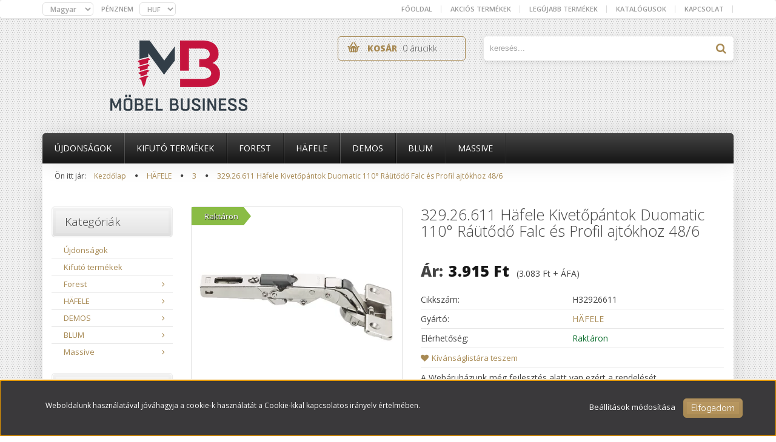

--- FILE ---
content_type: text/html; charset=UTF-8
request_url: https://www.butoralkatresz.net/32926611-hfele-kivetopantok-duomatic-110-rautodo-falc-es-profil-ajtokhoz-486
body_size: 32966
content:
<!DOCTYPE html>
<!--[if lt IE 7]>      <html class="no-js lt-ie10 lt-ie9 lt-ie8 lt-ie7" lang="hu" dir="ltr"> <![endif]-->
<!--[if IE 7]>         <html class="no-js lt-ie10 lt-ie9 lt-ie8" lang="hu" dir="ltr"> <![endif]-->
<!--[if IE 8]>         <html class="no-js lt-ie10 lt-ie9" lang="hu" dir="ltr"> <![endif]-->
<!--[if IE 9]>         <html class="no-js lt-ie10" lang="hu" dir="ltr"> <![endif]-->
<!--[if gt IE 10]><!--> <html class="no-js" lang="hu" dir="ltr"> <!--<![endif]-->
<head>
    <title>HÄFELE 3 329.26.611 Häfele Kivetőpántok Duomatic 110° Ráütődő Falc és Profil ajtókhoz  48/6 H32926611-329.26.611</title>
    <meta charset="utf-8">
    <meta name="description" content="Széles választékot kínálunk HÄFELE bútorszerelvényekből a legolcsóbbtól a prémium minőségig. HÄFELE 3 329.26.611 Häfele Kivetőpántok Duomatic 110° Ráütődő Falc és Profil ajtókhoz  48/6 H32926611-329.26.611">
    <meta name="robots" content="index, follow">
    <link rel="image_src" href="https://butorvasalatok.cdn.shoprenter.hu/custom/butorvasalatok/image/data/product/32926611.jpg.webp?lastmod=1649237920.1665738202">
    <meta property="og:title" content="329.26.611 Häfele Kivetőpántok Duomatic 110° Ráütődő Falc és Profil ajtókhoz  48/6" />
    <meta property="og:type" content="product" />
    <meta property="og:url" content="https://www.butoralkatresz.net/32926611-hfele-kivetopantok-duomatic-110-rautodo-falc-es-profil-ajtokhoz-486" />
    <meta property="og:image" content="https://butorvasalatok.cdn.shoprenter.hu/custom/butorvasalatok/image/cache/w955h500/product/32926611.jpg.webp?lastmod=1649237920.1665738202" />
    <meta property="og:description" content="A Webáruházunk még fejlesztés alatt van ezért a rendelését info@butoralkatresz.net email címen tudja leadni. " />
    <link href="https://butorvasalatok.cdn.shoprenter.hu/custom/butorvasalatok/image/data/favicon.ico?lastmod=1507715870.1665738202" rel="icon" />
    <link href="https://butorvasalatok.cdn.shoprenter.hu/custom/butorvasalatok/image/data/favicon.ico?lastmod=1507715870.1665738202" rel="apple-touch-icon" />
    <base href="https://www.butoralkatresz.net:443" />

    <meta name="viewport" content="width=device-width, initial-scale=1">
            <link href="https://www.butoralkatresz.net/32926611-hfele-kivetopantok-duomatic-110-rautodo-falc-es-profil-ajtokhoz-486" rel="canonical">
    
    <!-- Custom styles for this template -->
    <link rel="stylesheet" href="//maxcdn.bootstrapcdn.com/font-awesome/4.7.0/css/font-awesome.min.css">
            
        
        
    
            <link rel="stylesheet" href="https://butorvasalatok.cdn.shoprenter.hu/web/compiled/css/fancybox2.css?v=1768831128" media="screen">
            <link rel="stylesheet" href="https://butorvasalatok.cdn.shoprenter.hu/web/compiled/css/fonts.css?v=1768831128" media="screen">
            <link rel="stylesheet" href="https://butorvasalatok.cdn.shoprenter.hu/web/compiled/css/global_bootstrap.css?v=1768831128" media="screen">
            <link rel="stylesheet" href="//fonts.googleapis.com/css?family=Open+Sans:400,800italic,800,700italic,700,600italic,600,400italic,300italic,300|Raleway:400,100,200,300&subset=latin-ext,latin" media="screen">
            <link rel="stylesheet" href="https://butorvasalatok.cdn.shoprenter.hu/custom/butorvasalatok/catalog/view/theme/elegant2_gold/stylesheet/1568970729.1484139539.1647376800.1647376800.css?v=null.1665738202" media="screen">
        <script>
        window.nonProductQuality = 80;
    </script>
    <script src="//ajax.googleapis.com/ajax/libs/jquery/1.10.2/jquery.min.js"></script>
    <script>window.jQuery || document.write('<script src="https://butorvasalatok.cdn.shoprenter.hu/catalog/view/javascript/jquery/jquery-1.10.2.min.js?v=1484139539"><\/script>')</script>

            <script src="https://butorvasalatok.cdn.shoprenter.hu/web/compiled/js/countdown.js?v=1768831127"></script>
        <!-- Header JavaScript codes -->
            <script src="https://butorvasalatok.cdn.shoprenter.hu/web/compiled/js/base.js?v=1768831127"></script>
                    <script src="https://butorvasalatok.cdn.shoprenter.hu/web/compiled/js/fancybox2.js?v=1768831127"></script>
                    <script src="https://butorvasalatok.cdn.shoprenter.hu/web/compiled/js/before_starter2_productpage.js?v=1768831127"></script>
                    <script src="https://butorvasalatok.cdn.shoprenter.hu/web/compiled/js/before_starter.js?v=1768831127"></script>
                    <script src="https://butorvasalatok.cdn.shoprenter.hu/web/compiled/js/before_starter2_head.js?v=1768831127"></script>
                    <script src="https://butorvasalatok.cdn.shoprenter.hu/web/compiled/js/base_bootstrap.js?v=1768831127"></script>
                    <script src="https://butorvasalatok.cdn.shoprenter.hu/web/compiled/js/productreview.js?v=1768831127"></script>
                    <script src="https://butorvasalatok.cdn.shoprenter.hu/web/compiled/js/nanobar.js?v=1768831127"></script>
                    <!-- Header jQuery onLoad scripts -->
    <script>
        window.countdownFormat = '%D:%H:%M:%S';
        //<![CDATA[
        var BASEURL = 'https://www.butoralkatresz.net';
Currency = {"symbol_left":"","symbol_right":" Ft","decimal_place":0,"decimal_point":",","thousand_point":".","currency":"HUF","value":1};
var ShopRenter = ShopRenter || {}; ShopRenter.product = {"id":11650,"sku":"H32926611","currency":"HUF","unitName":"db","price":3915,"name":"329.26.611 H\u00e4fele Kivet\u0151p\u00e1ntok Duomatic 110\u00b0 R\u00e1\u00fct\u0151d\u0151 Falc \u00e9s Profil ajt\u00f3khoz  48\/6","brand":"H\u00c4FELE","currentVariant":[],"parent":{"id":11650,"sku":"H32926611","unitName":"db","price":3915,"name":"329.26.611 H\u00e4fele Kivet\u0151p\u00e1ntok Duomatic 110\u00b0 R\u00e1\u00fct\u0151d\u0151 Falc \u00e9s Profil ajt\u00f3khoz  48\/6"}};

        $(document).ready(function(){
        // DOM ready
            
                $('.fancybox').fancybox({
                    maxWidth: 820,
                    maxHeight: 650,
                    afterLoad: function(){
                        wrapCSS = $(this.element).data('fancybox-wrapcss');
                        if(wrapCSS){
                            $('.fancybox-wrap').addClass(wrapCSS);
                        }
                    },
                    helpers: {
                        thumbs: {
                            width: 50,
                            height: 50
                        }
                    }
                });
                $('.fancybox-inline').fancybox({
                    maxWidth: 820,
                    maxHeight: 650,
                    type:'inline'
                });
                

        // /DOM ready
        });
        $(window).load(function(){
        // OnLoad
            new WishlistHandler('wishlist-add','');


                var init_relatedproducts_Scroller = function() {
                    $("#relatedproducts .aurora-scroll-click-mode").each(function(){
                        var max=0;
                        $(this).find($(".list_prouctname")).each(function(){
                            var h = $(this).height();
                            max = h > max ? h : max;
                        });
                        $(this).find($(".list_prouctname")).each(function(){
                            $(this).height(max);
                        });
                    });

                    $("#relatedproducts .aurora-scroll-click-mode").auroraScroll({
                        autoMode: "click",
                        frameRate: 60,
                        speed: 2.5,
                        direction: -1,
                        elementClass: "product-snapshot",
                        pauseAfter: false,
                        horizontal: true,
                        visible: 4,
                        arrowsPosition: 1
                    }, function(){
                        initAurora();
                    });
                }
            


                init_relatedproducts_Scroller();
            


                var init_similar_products_Scroller = function() {
                    $("#similar_products .aurora-scroll-click-mode").each(function(){
                        var max=0;
                        $(this).find($(".list_prouctname")).each(function(){
                            var h = $(this).height();
                            max = h > max ? h : max;
                        });
                        $(this).find($(".list_prouctname")).each(function(){
                            $(this).height(max);
                        });
                    });

                    $("#similar_products .aurora-scroll-click-mode").auroraScroll({
                        autoMode: "click",
                        frameRate: 60,
                        speed: 2.5,
                        direction: -1,
                        elementClass: "product-snapshot",
                        pauseAfter: false,
                        horizontal: true,
                        visible: 4,
                        arrowsPosition: 1
                    }, function(){
                        initAurora();
                    });
                }
            


                init_similar_products_Scroller();
            

        // /OnLoad
        });
        //]]>
    </script>
    
        <script src="https://butorvasalatok.cdn.shoprenter.hu/web/compiled/js/vue/manifest.bundle.js?v=1768831124"></script>
<script>
    var ShopRenter = ShopRenter || {};
    ShopRenter.onCartUpdate = function (callable) {
        document.addEventListener('cartChanged', callable)
    };
    ShopRenter.onItemAdd = function (callable) {
        document.addEventListener('AddToCart', callable)
    };
    ShopRenter.onItemDelete = function (callable) {
        document.addEventListener('deleteCart', callable)
    };
    ShopRenter.onSearchResultViewed = function (callable) {
        document.addEventListener('AuroraSearchResultViewed', callable)
    };
    ShopRenter.onSubscribedForNewsletter = function (callable) {
        document.addEventListener('AuroraSubscribedForNewsletter', callable)
    };
    ShopRenter.onCheckoutInitiated = function (callable) {
        document.addEventListener('AuroraCheckoutInitiated', callable)
    };
    ShopRenter.onCheckoutShippingInfoAdded = function (callable) {
        document.addEventListener('AuroraCheckoutShippingInfoAdded', callable)
    };
    ShopRenter.onCheckoutPaymentInfoAdded = function (callable) {
        document.addEventListener('AuroraCheckoutPaymentInfoAdded', callable)
    };
    ShopRenter.onCheckoutOrderConfirmed = function (callable) {
        document.addEventListener('AuroraCheckoutOrderConfirmed', callable)
    };
    ShopRenter.onCheckoutOrderPaid = function (callable) {
        document.addEventListener('AuroraOrderPaid', callable)
    };
    ShopRenter.onCheckoutOrderPaidUnsuccessful = function (callable) {
        document.addEventListener('AuroraOrderPaidUnsuccessful', callable)
    };
    ShopRenter.onProductPageViewed = function (callable) {
        document.addEventListener('AuroraProductPageViewed', callable)
    };
    ShopRenter.onMarketingConsentChanged = function (callable) {
        document.addEventListener('AuroraMarketingConsentChanged', callable)
    };
    ShopRenter.onCustomerRegistered = function (callable) {
        document.addEventListener('AuroraCustomerRegistered', callable)
    };
    ShopRenter.onCustomerLoggedIn = function (callable) {
        document.addEventListener('AuroraCustomerLoggedIn', callable)
    };
    ShopRenter.onCustomerUpdated = function (callable) {
        document.addEventListener('AuroraCustomerUpdated', callable)
    };
    ShopRenter.onCartPageViewed = function (callable) {
        document.addEventListener('AuroraCartPageViewed', callable)
    };
    ShopRenter.customer = {"userId":0,"userClientIP":"18.188.183.119","userGroupId":8,"customerGroupTaxMode":"gross","customerGroupPriceMode":"gross_net_tax","email":"","phoneNumber":"","name":{"firstName":"","lastName":""}};
    ShopRenter.theme = {"name":"elegant2_gold","family":"elegant2","parent":"bootstrap"};
    ShopRenter.shop = {"name":"butorvasalatok","locale":"hu","currency":{"code":"HUF","rate":1},"domain":"butorvasalatok.myshoprenter.hu"};
    ShopRenter.page = {"route":"product\/product","queryString":"32926611-hfele-kivetopantok-duomatic-110-rautodo-falc-es-profil-ajtokhoz-486"};

    ShopRenter.formSubmit = function (form, callback) {
        callback();
    };

    let loadedAsyncScriptCount = 0;
    function asyncScriptLoaded(position) {
        loadedAsyncScriptCount++;
        if (position === 'body') {
            if (document.querySelectorAll('.async-script-tag').length === loadedAsyncScriptCount) {
                if (/complete|interactive|loaded/.test(document.readyState)) {
                    document.dispatchEvent(new CustomEvent('asyncScriptsLoaded', {}));
                } else {
                    document.addEventListener('DOMContentLoaded', () => {
                        document.dispatchEvent(new CustomEvent('asyncScriptsLoaded', {}));
                    });
                }
            }
        }
    }
</script>


                    <script type="text/javascript" src="https://butorvasalatok.cdn.shoprenter.hu/web/compiled/js/vue/customerEventDispatcher.bundle.js?v=1768831124"></script>




        <!-- Custom header scripts -->
    <script id="barat_hud_sr_script">var hst = document.createElement("script");hst.src = "//admin.fogyasztobarat.hu/h-api.js";hst.type = "text/javascript";hst.setAttribute("data-id", "B7CTVXSA");hst.setAttribute("id", "fbarat");var hs = document.getElementById("barat_hud_sr_script");hs.parentNode.insertBefore(hst, hs);</script>
    
                
            
            <script>window.dataLayer=window.dataLayer||[];function gtag(){dataLayer.push(arguments)};var ShopRenter=ShopRenter||{};ShopRenter.config=ShopRenter.config||{};ShopRenter.config.googleConsentModeDefaultValue="denied";</script>                        <script type="text/javascript" src="https://butorvasalatok.cdn.shoprenter.hu/web/compiled/js/vue/googleConsentMode.bundle.js?v=1768831124"></script>

            
            
            
            
            
    
</head>

<body id="body" class="bootstrap-body page-body flypage_body body-pathway-top desktop-device-body body-pathway-top elegant2_gold-body" role="document">
            
    
<div id="fb-root"></div>
<script>(function (d, s, id) {
        var js, fjs = d.getElementsByTagName(s)[0];
        if (d.getElementById(id)) return;
        js = d.createElement(s);
        js.id = id;
        js.src = "//connect.facebook.net/hu_HU/sdk/xfbml.customerchat.js#xfbml=1&version=v2.12&autoLogAppEvents=1";
        fjs.parentNode.insertBefore(js, fjs);
    }(document, "script", "facebook-jssdk"));
</script>



            

<!-- cached -->    <div id="first-login-nanobar-button">
    <img src="https://butorvasalatok.cdn.shoprenter.hu/catalog/view/theme/default/image/cog-settings-grey.svg?v=null.1665738202" class="sr-cog" alt="" width="24" height="24"/>
</div>
<div id="firstLogNanobar" class="Fixed aurora-nanobar aurora-nanobar-firstlogin">
    <div class="aurora-nanobar-container">
        <span id="nanoTextCookies" class="aurora-nanobar-text"
              style="font-size: 12px;">Weboldalunk használatával jóváhagyja a cookie-k használatát a Cookie-kkal kapcsolatos irányelv értelmében.
        </span>
        <div class="aurora-nanobar-buttons-wrapper">
            <a id ="aurora-nanobar-settings-button" href="">
                <span>Beállítások módosítása</span>
            </a>
            <a id="auroraNanobarCloseCookies" href="" class="button btn btn-primary aurora-nanobar-btn" data-button-save-text="Beállítások mentése">
                <span>Elfogadom</span>
            </a>
        </div>
        <div class="aurora-nanobar-cookies" style="display: none;">
            <div class="form-group">
                <label><input type="checkbox" name="required_cookies" id="required-cookies" disabled="disabled" checked="checked" /> Szükséges cookie-k</label>
                <div class="cookies-help-text">
                    Ezek a cookie-k segítenek abban, hogy a webáruház használható és működőképes legyen.
                </div>
            </div>
            <div class="form-group">
                <label>
                    <input type="checkbox" name="marketing_cookies" id="marketing-cookies"
                             checked />
                    Marketing cookie-k
                </label>
                <div class="cookies-help-text">
                    Ezeket a cookie-k segítenek abban, hogy az Ön érdeklődési körének megfelelő reklámokat és termékeket jelenítsük meg a webáruházban.
                </div>
            </div>
        </div>
    </div>
</div>

<script>

    (function ($) {
        $(document).ready(function () {
            new AuroraNanobar.FirstLogNanobarCheckbox(jQuery('#firstLogNanobar'), 'bottom');
        });
    })(jQuery);

</script>
<!-- /cached -->
<!-- cached --><div id="freeShippingNanobar" class="Fixed aurora-nanobar aurora-nanobar-freeshipping">
    <div class="aurora-nanobar-container">
        <span id="auroraNanobarClose" class="aurora-nanobar-close-x"><i class="fa fa-times sr-icon-times"></i></span>
        <span id="nanoText" class="aurora-nanobar-text"></span>
    </div>
</div>

<script>$(document).ready(function(){document.nanobarInstance=new AuroraNanobar.FreeShippingNanobar($('#freeShippingNanobar'),'bottom','500','','1');});</script><!-- /cached -->
    
                <!-- cached -->




        







    
    
    <link media="screen and (max-width: 992px)" rel="stylesheet" href="https://butorvasalatok.cdn.shoprenter.hu/catalog/view/javascript/jquery/jquery-mmenu/dist/css/jquery.mmenu.all.css?v=1484139539">
    <script src="https://butorvasalatok.cdn.shoprenter.hu/catalog/view/javascript/jquery/jquery-mmenu/dist/js/jquery.mmenu.all.min.js?v=1484139539"></script>
        <script src="https://butorvasalatok.cdn.shoprenter.hu/catalog/view/javascript/jquery/product_count_in_cart.js?v=1530610005"></script>

    <script>
        $(document).ready(function(){$('#menu-nav').mmenu({navbar:{title:'Menü'},extensions:["theme-dark","border-full"],offCanvas:{position:"left",zposition:"back"},counters:true,searchfield:{add:true,search:true,placeholder:'keresés',noResults:''}});function setLanguagesMobile(type){$('.'+type+'-change-mobile').click(function(e){e.preventDefault();$('#'+type+'_value_mobile').attr('value',$(this).data('value'));$('#mobile_'+type+'_form').submit();});}
setLanguagesMobile('language');setLanguagesMobile('currency');});    </script>

    <form action="index.php" method="post" enctype="multipart/form-data" id="mobile_currency_form">
        <input id="currency_value_mobile" type="hidden" value="" name="currency_id"/>
    </form>

    <form action="index.php" method="post" enctype="multipart/form-data" id="mobile_language_form">
        <input id="language_value_mobile" type="hidden" value="" name="language_code"/>
    </form>

    
    <div id="menu-nav">
        <ul>
                                            <li class="mm-title mm-group-title text-center"><span><i class="fa fa-tags sr-icon-tags"></i> Kategóriák</span></li>
    
    <li>
    <a href="https://www.butoralkatresz.net/ujdonsagok-122">            <h3 class="category-list-link-text">Újdonságok</h3>
        </a>
    </li><li>
    <a href="https://www.butoralkatresz.net/kifuto-termekek-296">            <h3 class="category-list-link-text">Kifutó termékek</h3>
        </a>
    </li><li>
    <a href="https://www.butoralkatresz.net/forest-132">            <h3 class="category-list-link-text">Forest</h3>
        </a>
            <ul><li>
    <a href="https://www.butoralkatresz.net/forest-132/forest-akcios-termekek-152">            Akciós termékek
        </a>
    </li><li>
    <a href="https://www.butoralkatresz.net/forest-132/asztallabak-szekrenylabak-butorgorgok-143">            ASZTALLÁBAK, SZEKRÉNYLÁBAK, BÚTORGÖRGŐK
        </a>
            <ul><li>
    <a href="https://www.butoralkatresz.net/forest-132/asztallabak-szekrenylabak-butorgorgok-143/asztallabak-172">            Asztallábak
        </a>
    </li><li>
    <a href="https://www.butoralkatresz.net/forest-132/asztallabak-szekrenylabak-butorgorgok-143/bisztro-asztallabak-293">            Bisztro asztallábak
        </a>
    </li><li>
    <a href="https://www.butoralkatresz.net/forest-132/asztallabak-szekrenylabak-butorgorgok-143/butorgorgok-173">            Bútorgörgők
        </a>
    </li><li>
    <a href="https://www.butoralkatresz.net/forest-132/asztallabak-szekrenylabak-butorgorgok-143/labazati-elemek-236">            Lábazati elemek
        </a>
    </li><li>
    <a href="https://www.butoralkatresz.net/forest-132/asztallabak-szekrenylabak-butorgorgok-143/labkiegesztitok">            Lábkiegészítők
        </a>
    </li><li>
    <a href="https://www.butoralkatresz.net/forest-132/asztallabak-szekrenylabak-butorgorgok-143/szekrenylabak-246">            Szekrénylábak
        </a>
    </li><li>
    <a href="https://www.butoralkatresz.net/forest-132/asztallabak-szekrenylabak-butorgorgok-143/szintezolabak-245">            Szintezőlábak
        </a>
    </li><li>
    <a href="https://www.butoralkatresz.net/forest-132/asztallabak-szekrenylabak-butorgorgok-143/tamasztolabak-170">            Támasztólábak
        </a>
    </li></ul>
    </li><li>
    <a href="https://www.butoralkatresz.net/forest-132/butorajtok-es-tartozekaik-138">            BÚTORAJTÓK ÉS TARTOZÉKAIK
        </a>
            <ul><li>
    <a href="https://www.butoralkatresz.net/forest-132/butorajtok-es-tartozekaik-138/aluminium-profilok-168">            Alumínium profilok
        </a>
    </li><li>
    <a href="https://www.butoralkatresz.net/forest-132/butorajtok-es-tartozekaik-138/fogantyu-profilok-291">            Fogantyú profilok
        </a>
    </li><li>
    <a href="https://www.butoralkatresz.net/forest-132/butorajtok-es-tartozekaik-138/pvc-magasfenyu-285">            PVC Magasfényű
        </a>
    </li></ul>
    </li><li>
    <a href="https://www.butoralkatresz.net/forest-132/butorpantok-144">            BÚTORPÁNTOK
        </a>
            <ul><li>
    <a href="https://www.butoralkatresz.net/forest-132/butorpantok-144/csillapitok-es-adapterek-274">            Csillapítók és adapterek
        </a>
    </li><li>
    <a href="https://www.butoralkatresz.net/forest-132/butorpantok-144/egyeb-pantok-178">            Egyéb pántok
        </a>
    </li><li>
    <a href="https://www.butoralkatresz.net/forest-132/butorpantok-144/fds-pantok-176">            FDS pántok
        </a>
    </li><li>
    <a href="https://www.butoralkatresz.net/forest-132/butorpantok-144/fgv-pantok-175">            FGV pántok
        </a>
    </li><li>
    <a href="https://www.butoralkatresz.net/forest-132/butorpantok-144/salice-pantok-295">            Salice pántok
        </a>
    </li><li>
    <a href="https://www.butoralkatresz.net/forest-132/butorpantok-144/titus-pantok-174">            Titus pántok
        </a>
    </li></ul>
    </li><li>
    <a href="https://www.butoralkatresz.net/forest-132/butorvilagitas-156">            BÚTORVILÁGÍTÁS
        </a>
            <ul><li>
    <a href="https://www.butoralkatresz.net/forest-132/butorvilagitas-156/butorvilagitas-kiegeszitok-252">            Bútorvilágítás kiegészítők
        </a>
    </li><li>
    <a href="https://www.butoralkatresz.net/forest-132/butorvilagitas-156/fenycsoves-vilagitas-280">            Fénycsöves világítás
        </a>
    </li><li>
    <a href="https://www.butoralkatresz.net/forest-132/butorvilagitas-156/halogen-vilagitas-253">            Halogén világítás
        </a>
    </li><li>
    <a href="https://www.butoralkatresz.net/forest-132/butorvilagitas-156/led-profilok-250">            LED profilok
        </a>
    </li><li>
    <a href="https://www.butoralkatresz.net/forest-132/butorvilagitas-156/led-vilagitas-251">            LED világítás
        </a>
    </li></ul>
    </li><li>
    <a href="https://www.butoralkatresz.net/forest-132/butorzarak-146">            BÚTORZÁRAK
        </a>
            <ul><li>
    <a href="https://www.butoralkatresz.net/forest-132/butorzarak-146/butorzarak-187">            Bútorzárak
        </a>
    </li><li>
    <a href="https://www.butoralkatresz.net/forest-132/butorzarak-146/fiokzarak-180">            Fiókzárak
        </a>
    </li><li>
    <a href="https://www.butoralkatresz.net/forest-132/butorzarak-146/kisfiokzarak-181">            Kisfiókzárak
        </a>
    </li><li>
    <a href="https://www.butoralkatresz.net/forest-132/butorzarak-146/kozponti-fiokzarak-182">            Központi fiókzárak
        </a>
    </li><li>
    <a href="https://www.butoralkatresz.net/forest-132/butorzarak-146/redonyzarak-183">            Redőnyzárak
        </a>
    </li><li>
    <a href="https://www.butoralkatresz.net/forest-132/butorzarak-146/rudzarak-186">            Rúdzárak
        </a>
    </li><li>
    <a href="https://www.butoralkatresz.net/forest-132/butorzarak-146/szamzarak-297">            Számzárak
        </a>
    </li><li>
    <a href="https://www.butoralkatresz.net/forest-132/butorzarak-146/toloajtozarak-184">            Tolóajtózárak
        </a>
    </li><li>
    <a href="https://www.butoralkatresz.net/forest-132/butorzarak-146/uvegajto-zarak-185">            Üvegajtó zárak
        </a>
    </li><li>
    <a href="https://www.butoralkatresz.net/forest-132/butorzarak-146/zar-kiegeszitok-179">            Zár kiegészítők
        </a>
    </li></ul>
    </li><li>
    <a href="https://www.butoralkatresz.net/forest-132/fel-es-lenyilo-vasalatok-147">            FEL- ÉS LENYÍLÓ VASALATOK
        </a>
            <ul><li>
    <a href="https://www.butoralkatresz.net/forest-132/fel-es-lenyilo-vasalatok-147/agyvasalatok-307">            Ágyvasalatok
        </a>
    </li><li>
    <a href="https://www.butoralkatresz.net/forest-132/fel-es-lenyilo-vasalatok-147/duo-vasalatok-191">            Duo vasalatok
        </a>
    </li><li>
    <a href="https://www.butoralkatresz.net/forest-132/fel-es-lenyilo-vasalatok-147/felnyilo-vasalat-kiegeszitok-302">            Felnyíló vasalat kiegészítők
        </a>
    </li><li>
    <a href="https://www.butoralkatresz.net/forest-132/fel-es-lenyilo-vasalatok-147/fgv-aerobus-192">            FGV Aerobus
        </a>
    </li><li>
    <a href="https://www.butoralkatresz.net/forest-132/fel-es-lenyilo-vasalatok-147/fold-vasalatok-303">            Fold vasalatok
        </a>
    </li><li>
    <a href="https://www.butoralkatresz.net/forest-132/fel-es-lenyilo-vasalatok-147/free-flap-vasalatok-305">            Free Flap vasalatok
        </a>
    </li><li>
    <a href="https://www.butoralkatresz.net/forest-132/fel-es-lenyilo-vasalatok-147/free-fold-vasalatok-304">            Free Fold vasalatok
        </a>
    </li><li>
    <a href="https://www.butoralkatresz.net/forest-132/fel-es-lenyilo-vasalatok-147/free-space-vasalatok-347">            Free Space vasalatok
        </a>
    </li><li>
    <a href="https://www.butoralkatresz.net/forest-132/fel-es-lenyilo-vasalatok-147/free-up-vasalatok-306">            Free UP vasalatok
        </a>
    </li><li>
    <a href="https://www.butoralkatresz.net/forest-132/fel-es-lenyilo-vasalatok-147/gazteleszkopok-188">            Gázteleszkópok
        </a>
    </li><li>
    <a href="https://www.butoralkatresz.net/forest-132/fel-es-lenyilo-vasalatok-147/hs-vasalatok-189">            HS vasalatok
        </a>
    </li><li>
    <a href="https://www.butoralkatresz.net/forest-132/fel-es-lenyilo-vasalatok-147/lenyilo-vasalatok-298">            Lenyíló vasalatok
        </a>
    </li><li>
    <a href="https://www.butoralkatresz.net/forest-132/fel-es-lenyilo-vasalatok-147/maxi-vasalatok-301">            Maxi vasalatok
        </a>
    </li></ul>
    </li><li>
    <a href="https://www.butoralkatresz.net/forest-132/fiokrendszerek-151">            FIÓKRENDSZEREK
        </a>
            <ul><li>
    <a href="https://www.butoralkatresz.net/forest-132/fiokrendszerek-151/duplafalu-fiokoldalak-210">            Duplafalú fiókoldalak
        </a>
    </li><li>
    <a href="https://www.butoralkatresz.net/forest-132/fiokrendszerek-151/fds-classic-fioksinek-917">            FDS-CLASSIC fióksínek
        </a>
    </li><li>
    <a href="https://www.butoralkatresz.net/forest-132/fiokrendszerek-151/fds-df-feher-fiokok-216">            FDS-DF fehér fiókok
        </a>
    </li><li>
    <a href="https://www.butoralkatresz.net/forest-132/fiokrendszerek-151/fds-df-fiok-kiegeszitok-212">            FDS-DF fiók kiegészitők
        </a>
    </li><li>
    <a href="https://www.butoralkatresz.net/forest-132/fiokrendszerek-151/fds-df-szurke-fiokok-211">            FDS-DF szürke fiókok
        </a>
    </li><li>
    <a href="https://www.butoralkatresz.net/forest-132/fiokrendszerek-151/fds-df-szurke-push-open-sinek-215">            FDS-DF szürke Push-Open sínek
        </a>
    </li><li>
    <a href="https://www.butoralkatresz.net/forest-132/fiokrendszerek-151/fds-ff-fioksinek-311">            FDS-FF fióksínek
        </a>
    </li><li>
    <a href="https://www.butoralkatresz.net/forest-132/fiokrendszerek-151/fds-ff-sinek-214">            FDS-FF sínek
        </a>
    </li><li>
    <a href="https://www.butoralkatresz.net/forest-132/fiokrendszerek-151/fds-pro-antracit-fiokok-217">            FDS-PRO antracit fiókok
        </a>
    </li><li>
    <a href="https://www.butoralkatresz.net/forest-132/fiokrendszerek-151/fds-pro-feher-fiokok-218">            FDS-PRO fehér fiókok
        </a>
    </li><li>
    <a href="https://www.butoralkatresz.net/forest-132/fiokrendszerek-151/fds-pro-fiok-kiegeszitok-915">            FDS-PRO fiók kiegészitők
        </a>
    </li><li>
    <a href="https://www.butoralkatresz.net/forest-132/fiokrendszerek-151/fds-slim-antracit-fiokok-220">            FDS-SLIM antracit fiókok
        </a>
    </li><li>
    <a href="https://www.butoralkatresz.net/forest-132/fiokrendszerek-151/fds-slim-feher-fiokok-219">            FDS-SLIM fehér fiókok
        </a>
    </li><li>
    <a href="https://www.butoralkatresz.net/forest-132/fiokrendszerek-151/fiokoldalak-209">            Fiókoldalak
        </a>
    </li><li>
    <a href="https://www.butoralkatresz.net/forest-132/fiokrendszerek-151/golyos-fioksinek-207">            Golyós fióksínek
        </a>
    </li><li>
    <a href="https://www.butoralkatresz.net/forest-132/fiokrendszerek-151/gorgos-fioksinek-208">            Görgős fióksínek
        </a>
    </li><li>
    <a href="https://www.butoralkatresz.net/forest-132/fiokrendszerek-151/kasirozott-fiokok-312">            Kasírozott fiókok
        </a>
    </li><li>
    <a href="https://www.butoralkatresz.net/forest-132/fiokrendszerek-151/rejtett-fioksinek-213">            Rejtett fióksínek
        </a>
    </li><li>
    <a href="https://www.butoralkatresz.net/forest-132/fiokrendszerek-151/rejtett-sinek-310">            Rejtett sínek
        </a>
    </li></ul>
    </li><li>
    <a href="https://www.butoralkatresz.net/forest-132/fogantyuk-fogasok-139">            FOGANTYÚK, FOGASOK
        </a>
            <ul><li>
    <a href="https://www.butoralkatresz.net/forest-132/fogantyuk-fogasok-139/diszito-elemek-257">            Díszitő elemek
        </a>
    </li><li>
    <a href="https://www.butoralkatresz.net/forest-132/fogantyuk-fogasok-139/ekszer-fogantyuk-261">            Ékszer fogantyúk
        </a>
    </li><li>
    <a href="https://www.butoralkatresz.net/forest-132/fogantyuk-fogasok-139/ekszer-gombok-262">            Ékszer gombok
        </a>
    </li><li>
    <a href="https://www.butoralkatresz.net/forest-132/fogantyuk-fogasok-139/fa-fogantyuk-264">            Fa fogantyúk
        </a>
    </li><li>
    <a href="https://www.butoralkatresz.net/forest-132/fogantyuk-fogasok-139/fa-gombok-263">            Fa gombok
        </a>
    </li><li>
    <a href="https://www.butoralkatresz.net/forest-132/fogantyuk-fogasok-139/fem-fogantyuk-222">            Fém fogantyúk
        </a>
    </li><li>
    <a href="https://www.butoralkatresz.net/forest-132/fogantyuk-fogasok-139/fem-gombok-223">            Fém gombok
        </a>
    </li><li>
    <a href="https://www.butoralkatresz.net/forest-132/fogantyuk-fogasok-139/fogantyu-csavarok-313">            Fogantyú csavarok
        </a>
    </li><li>
    <a href="https://www.butoralkatresz.net/forest-132/fogantyuk-fogasok-139/fogantyu-profil-292">            Fogantyú profil
        </a>
    </li><li>
    <a href="https://www.butoralkatresz.net/forest-132/fogantyuk-fogasok-139/fogantyu-profilok-169">            Fogantyú profilok
        </a>
    </li><li>
    <a href="https://www.butoralkatresz.net/forest-132/fogantyuk-fogasok-139/fogasok-228">            Fogasok
        </a>
    </li><li>
    <a href="https://www.butoralkatresz.net/forest-132/fogantyuk-fogasok-139/fogassorok-265">            Fogassorok
        </a>
    </li><li>
    <a href="https://www.butoralkatresz.net/forest-132/fogantyuk-fogasok-139/gyerek-fogantyuk-225">            Gyerek fogantyúk
        </a>
    </li><li>
    <a href="https://www.butoralkatresz.net/forest-132/fogantyuk-fogasok-139/muanyag-fogantyuk-259">            Műanyag fogantyúk
        </a>
    </li><li>
    <a href="https://www.butoralkatresz.net/forest-132/fogantyuk-fogasok-139/muanyag-gombok-260">            Műanyag gombok
        </a>
    </li><li>
    <a href="https://www.butoralkatresz.net/forest-132/fogantyuk-fogasok-139/rusztikus-fogantyuk-224">            Rusztikus fogantyúk
        </a>
    </li><li>
    <a href="https://www.butoralkatresz.net/forest-132/fogantyuk-fogasok-139/rusztikus-gombok-226">            Rusztikus gombok
        </a>
    </li><li>
    <a href="https://www.butoralkatresz.net/forest-132/fogantyuk-fogasok-139/sullyesztett-fogantyuk-227">            Süllyesztett fogantyúk
        </a>
    </li><li>
    <a href="https://www.butoralkatresz.net/forest-132/fogantyuk-fogasok-139/szerszamok-256">            Szerszámok
        </a>
    </li></ul>
    </li><li>
    <a href="https://www.butoralkatresz.net/forest-132/fuggeszto-elemek-153">            FÜGGESZTŐ ELEMEK
        </a>
            <ul><li>
    <a href="https://www.butoralkatresz.net/forest-132/fuggeszto-elemek-153/fuggesztoelemek-229">            Függesztőelemek
        </a>
    </li></ul>
    </li><li>
    <a href="https://www.butoralkatresz.net/forest-132/gardrobelemek-polctartok-es-szobai-kiegeszitok-141">            GARDRÓBELEMEK, POLCTARTÓK ÉS SZOBAI KIEGÉSZÍTŐK
        </a>
            <ul><li>
    <a href="https://www.butoralkatresz.net/forest-132/gardrobelemek-polctartok-es-szobai-kiegeszitok-141/cipotartok-195">            Cipőtartók
        </a>
    </li><li>
    <a href="https://www.butoralkatresz.net/forest-132/gardrobelemek-polctartok-es-szobai-kiegeszitok-141/fali-polctartok-241">            Fali polctartók
        </a>
    </li><li>
    <a href="https://www.butoralkatresz.net/forest-132/gardrobelemek-polctartok-es-szobai-kiegeszitok-141/home-box-rendszerek-911">            Home Box rendszerek
        </a>
    </li><li>
    <a href="https://www.butoralkatresz.net/forest-132/gardrobelemek-polctartok-es-szobai-kiegeszitok-141/home-box-rendszerek-913">            Home Box rendszerek
        </a>
    </li><li>
    <a href="https://www.butoralkatresz.net/forest-132/gardrobelemek-polctartok-es-szobai-kiegeszitok-141/polctartok-242">            Polctartók
        </a>
    </li><li>
    <a href="https://www.butoralkatresz.net/forest-132/gardrobelemek-polctartok-es-szobai-kiegeszitok-141/ruhatartok-196">            Ruhatartók
        </a>
    </li><li>
    <a href="https://www.butoralkatresz.net/forest-132/gardrobelemek-polctartok-es-szobai-kiegeszitok-141/stili-allvany-rendszerek-267">            Stíli állvány rendszerek
        </a>
    </li><li>
    <a href="https://www.butoralkatresz.net/forest-132/gardrobelemek-polctartok-es-szobai-kiegeszitok-141/vallfatartok-249">            Vállfatartók
        </a>
    </li></ul>
    </li><li>
    <a href="https://www.butoralkatresz.net/forest-132/irodabutor-tartozekok-154">            IRODABÚTOR TARTOZÉKOK
        </a>
            <ul><li>
    <a href="https://www.butoralkatresz.net/forest-132/irodabutor-tartozekok-154/irodai-labak-270">            Irodai lábak
        </a>
    </li><li>
    <a href="https://www.butoralkatresz.net/forest-132/irodabutor-tartozekok-154/irodai-szintezolabak-235">            Irodai szintezőlábak
        </a>
    </li><li>
    <a href="https://www.butoralkatresz.net/forest-132/irodabutor-tartozekok-154/irodai-tarolo-szett-269">            Irodai tároló szett
        </a>
    </li><li>
    <a href="https://www.butoralkatresz.net/forest-132/irodabutor-tartozekok-154/kabelkivezetok-234">            Kábelkivezetők
        </a>
    </li><li>
    <a href="https://www.butoralkatresz.net/forest-132/irodabutor-tartozekok-154/konnektorok-271">            Konnektorok
        </a>
    </li></ul>
    </li><li>
    <a href="https://www.butoralkatresz.net/forest-132/konyhai-furdoszobai-tarolas-149">            KONYHAI, FŰRDŐSZOBAI TÁROLÁS
        </a>
            <ul><li>
    <a href="https://www.butoralkatresz.net/forest-132/konyhai-furdoszobai-tarolas-149/alsoszekreny-vasalatok-203">            Alsószekrény vasalatok
        </a>
    </li><li>
    <a href="https://www.butoralkatresz.net/forest-132/konyhai-furdoszobai-tarolas-149/edenycsepegtetok-204">            Edénycsepegtetők
        </a>
    </li><li>
    <a href="https://www.butoralkatresz.net/forest-132/konyhai-furdoszobai-tarolas-149/fiokbetetek-200">            Fiókbetétek
        </a>
    </li><li>
    <a href="https://www.butoralkatresz.net/forest-132/konyhai-furdoszobai-tarolas-149/hulladektarolok-233">            Hulladéktárolók
        </a>
    </li><li>
    <a href="https://www.butoralkatresz.net/forest-132/konyhai-furdoszobai-tarolas-149/kamravasalatok-201">            Kamravasalatok
        </a>
    </li><li>
    <a href="https://www.butoralkatresz.net/forest-132/konyhai-furdoszobai-tarolas-149/kulso-femracsok-205">            Külső fémrácsok
        </a>
    </li><li>
    <a href="https://www.butoralkatresz.net/forest-132/konyhai-furdoszobai-tarolas-149/labazati-elemek-272">            Lábazati elemek
        </a>
    </li><li>
    <a href="https://www.butoralkatresz.net/forest-132/konyhai-furdoszobai-tarolas-149/rendszerezok-268">            Rendszerezők
        </a>
    </li><li>
    <a href="https://www.butoralkatresz.net/forest-132/konyhai-furdoszobai-tarolas-149/sarokvasalatok-202">            Sarokvasalatok
        </a>
    </li><li>
    <a href="https://www.butoralkatresz.net/forest-132/konyhai-furdoszobai-tarolas-149/szennyestartok-206">            Szennyestartók
        </a>
    </li></ul>
    </li><li>
    <a href="https://www.butoralkatresz.net/forest-132/lakas-kiegeszitok-155">            LAKÁS KIEGÉSZITŐK
        </a>
            <ul><li>
    <a href="https://www.butoralkatresz.net/forest-132/lakas-kiegeszitok-155/karnis-279">            Karnis
        </a>
    </li></ul>
    </li><li>
    <a href="https://www.butoralkatresz.net/forest-132/laminalt-padlo-350">            LAMINÁLT PADLÓ
        </a>
            <ul><li>
    <a href="https://www.butoralkatresz.net/forest-132/laminalt-padlo-350/padlo-356">            Padló
        </a>
    </li><li>
    <a href="https://www.butoralkatresz.net/forest-132/laminalt-padlo-350/szegelylec-353">            Szegélyléc
        </a>
    </li></ul>
    </li><li>
    <a href="https://www.butoralkatresz.net/forest-132/laptermekek-es-tartozekaik-140">            LAPTERMÉKEK ÉS TARTOZÉKAIK
        </a>
            <ul><li>
    <a href="https://www.butoralkatresz.net/forest-132/laptermekek-es-tartozekaik-140/akril-magasfenyu-286">            Akril Magasfényű
        </a>
    </li><li>
    <a href="https://www.butoralkatresz.net/forest-132/laptermekek-es-tartozekaik-140/asztallapok-294">            Asztallapok
        </a>
    </li><li>
    <a href="https://www.butoralkatresz.net/forest-132/laptermekek-es-tartozekaik-140/elzarok-287">            Élzárók
        </a>
    </li><li>
    <a href="https://www.butoralkatresz.net/forest-132/laptermekek-es-tartozekaik-140/fali-panel-rendszerek-258">            Fali panel rendszerek
        </a>
    </li><li>
    <a href="https://www.butoralkatresz.net/forest-132/laptermekek-es-tartozekaik-140/konyhai-hatfal-348">            Konyhai hátfal
        </a>
    </li><li>
    <a href="https://www.butoralkatresz.net/forest-132/laptermekek-es-tartozekaik-140/laminalt-tablak-273">            Laminált táblák
        </a>
    </li><li>
    <a href="https://www.butoralkatresz.net/forest-132/laptermekek-es-tartozekaik-140/munkalap-vasalatok-240">            Munkalap vasalatok
        </a>
    </li><li>
    <a href="https://www.butoralkatresz.net/forest-132/laptermekek-es-tartozekaik-140/munkalapok-239">            Munkalapok
        </a>
    </li><li>
    <a href="https://www.butoralkatresz.net/forest-132/laptermekek-es-tartozekaik-140/pet-magasfenyu-282">            PET Magasfényű
        </a>
    </li><li>
    <a href="https://www.butoralkatresz.net/forest-132/laptermekek-es-tartozekaik-140/pet-szupermatt-289">            PET Szupermatt
        </a>
    </li><li>
    <a href="https://www.butoralkatresz.net/forest-132/laptermekek-es-tartozekaik-140/pvc-magasfenyu-283">            PVC Magasfényű
        </a>
    </li><li>
    <a href="https://www.butoralkatresz.net/forest-132/laptermekek-es-tartozekaik-140/pvc-matt-406">            PVC Matt
        </a>
    </li><li>
    <a href="https://www.butoralkatresz.net/forest-132/laptermekek-es-tartozekaik-140/pvc-szupermatt-284">            PVC Szupermatt
        </a>
    </li><li>
    <a href="https://www.butoralkatresz.net/forest-132/laptermekek-es-tartozekaik-140/vizzaro-egysegcsomagok-281">            Vízzáró egységcsomagok
        </a>
    </li><li>
    <a href="https://www.butoralkatresz.net/forest-132/laptermekek-es-tartozekaik-140/vizzaro-profilok-254">            Vízzáró profilok
        </a>
    </li></ul>
    </li><li>
    <a href="https://www.butoralkatresz.net/forest-132/mosogatok-es-tartozekaik-142">            MOSOGATÓK ÉS TARTOZÉKAIK
        </a>
            <ul><li>
    <a href="https://www.butoralkatresz.net/forest-132/mosogatok-es-tartozekaik-142/csaptelepek-238">            Csaptelepek
        </a>
    </li><li>
    <a href="https://www.butoralkatresz.net/forest-132/mosogatok-es-tartozekaik-142/kiegeszitok-194">            Kiegészítők
        </a>
    </li><li>
    <a href="https://www.butoralkatresz.net/forest-132/mosogatok-es-tartozekaik-142/mosogatok-237">            Mosogatók
        </a>
    </li></ul>
    </li><li>
    <a href="https://www.butoralkatresz.net/forest-132/ragasztas-javitas-csavartakarok-150">            RAGASZTÁS, JAVÍTÁS, CSAVARTAKARÓK
        </a>
            <ul><li>
    <a href="https://www.butoralkatresz.net/forest-132/ragasztas-javitas-csavartakarok-150/filcek-199">            Filcek
        </a>
    </li><li>
    <a href="https://www.butoralkatresz.net/forest-132/ragasztas-javitas-csavartakarok-150/ragasztok-197">            Ragasztók
        </a>
    </li><li>
    <a href="https://www.butoralkatresz.net/forest-132/ragasztas-javitas-csavartakarok-150/viaszok-198">            Viaszok
        </a>
    </li></ul>
    </li><li>
    <a href="https://www.butoralkatresz.net/forest-132/szerelvenyek-148">            SZERELVÉNYEK
        </a>
            <ul><li>
    <a href="https://www.butoralkatresz.net/forest-132/szerelvenyek-148/agyvasalatok-193">            Ágyvasalatok
        </a>
    </li><li>
    <a href="https://www.butoralkatresz.net/forest-132/szerelvenyek-148/aluminium-profilok-288">            Alumínium profilok
        </a>
    </li><li>
    <a href="https://www.butoralkatresz.net/forest-132/szerelvenyek-148/behajtohegyek-314">            Behajtóhegyek
        </a>
    </li><li>
    <a href="https://www.butoralkatresz.net/forest-132/szerelvenyek-148/csillapitok-es-adapterek-275">            Csillapítók és adapterek
        </a>
    </li><li>
    <a href="https://www.butoralkatresz.net/forest-132/szerelvenyek-148/diszlec-308">            Díszléc
        </a>
    </li><li>
    <a href="https://www.butoralkatresz.net/forest-132/szerelvenyek-148/kotoelem-299">            Kötőelem
        </a>
    </li><li>
    <a href="https://www.butoralkatresz.net/forest-132/szerelvenyek-148/muanyag-csavartakarok-276">            Müanyag csavartakarók
        </a>
    </li><li>
    <a href="https://www.butoralkatresz.net/forest-132/szerelvenyek-148/muanyag-szerelvenyek-266">            Műanyag szerelvények
        </a>
    </li><li>
    <a href="https://www.butoralkatresz.net/forest-132/szerelvenyek-148/ontapados-csavartakarok-244">            Öntapadós csavartakarók
        </a>
    </li><li>
    <a href="https://www.butoralkatresz.net/forest-132/szerelvenyek-148/osszehuzok-190">            Összehúzók
        </a>
    </li><li>
    <a href="https://www.butoralkatresz.net/forest-132/szerelvenyek-148/padlovedok-278">            Padlóvédők
        </a>
    </li><li>
    <a href="https://www.butoralkatresz.net/forest-132/szerelvenyek-148/polctartok-243">            Polctartók
        </a>
    </li><li>
    <a href="https://www.butoralkatresz.net/forest-132/szerelvenyek-148/reisser-csavar-221">            Reisser csavar
        </a>
    </li><li>
    <a href="https://www.butoralkatresz.net/forest-132/szerelvenyek-148/sarokvasak-230">            Sarokvasak
        </a>
    </li><li>
    <a href="https://www.butoralkatresz.net/forest-132/szerelvenyek-148/szellozoracsok-247">            Szellőzőrácsok
        </a>
    </li><li>
    <a href="https://www.butoralkatresz.net/forest-132/szerelvenyek-148/takarosapkak-300">            Takarósapkák
        </a>
    </li><li>
    <a href="https://www.butoralkatresz.net/forest-132/szerelvenyek-148/uvegbefogo-profil-277">            Üvegbefogó profil
        </a>
    </li></ul>
    </li><li>
    <a href="https://www.butoralkatresz.net/forest-132/toloajto-vasalatok-145">            TOLÓAJTÓ VASALATOK
        </a>
            <ul><li>
    <a href="https://www.butoralkatresz.net/forest-132/toloajto-vasalatok-145/harmonika-vasalatok-177">            Harmonika vasalatok
        </a>
    </li><li>
    <a href="https://www.butoralkatresz.net/forest-132/toloajto-vasalatok-145/redony-vasalatok-255">            Redőny vasalatok
        </a>
    </li><li>
    <a href="https://www.butoralkatresz.net/forest-132/toloajto-vasalatok-145/toloajto-vasalatok-248">            Tolóajtó vasalatok
        </a>
    </li></ul>
    </li></ul>
    </li><li>
    <a href="https://www.butoralkatresz.net/hafele-137">            <h3 class="category-list-link-text">HÄFELE</h3>
        </a>
            <ul><li>
    <a href="https://www.butoralkatresz.net/hafele-137/ujdonsagok-166">            Újdonságok
        </a>
    </li><li>
    <a href="https://www.butoralkatresz.net/hafele-137/0-359">            0
        </a>
    </li><li>
    <a href="https://www.butoralkatresz.net/hafele-137/1-362">            1
        </a>
    </li><li>
    <a href="https://www.butoralkatresz.net/hafele-137/10-919">            10
        </a>
            <ul><li>
    <a href="https://www.butoralkatresz.net/hafele-137/10-919/loox-5-1595">            LOOX 5
        </a>
            <ul><li>
    <a href="https://www.butoralkatresz.net/hafele-137/10-919/loox-5-1595/24v-os-rendszer-1598">            24V-os rendszer
        </a>
            <ul><li>
    <a href="https://www.butoralkatresz.net/hafele-137/10-919/loox-5-1595/24v-os-rendszer-1598/kiegeszitok-1604">            Kiegészítők
        </a>
    </li><li>
    <a href="https://www.butoralkatresz.net/hafele-137/10-919/loox-5-1595/24v-os-rendszer-1598/led-szalagok-1607">            LED szalagok
        </a>
    </li><li>
    <a href="https://www.butoralkatresz.net/hafele-137/10-919/loox-5-1595/24v-os-rendszer-1598/trafok-1601">            Trafók
        </a>
    </li></ul>
    </li><li>
    <a href="https://www.butoralkatresz.net/hafele-137/10-919/loox-5-1595/kapcsolok-1610">            Kapcsolók
        </a>
    </li><li>
    <a href="https://www.butoralkatresz.net/hafele-137/10-919/loox-5-1595/kiegeszitok-1613">            Kiegészítők
        </a>
    </li></ul>
    </li></ul>
    </li><li>
    <a href="https://www.butoralkatresz.net/hafele-137/11-922">            11
        </a>
    </li><li>
    <a href="https://www.butoralkatresz.net/hafele-137/12-925">            12
        </a>
    </li><li>
    <a href="https://www.butoralkatresz.net/hafele-137/2-365">            2
        </a>
    </li><li>
    <a href="https://www.butoralkatresz.net/hafele-137/3-368">            3
        </a>
    </li><li>
    <a href="https://www.butoralkatresz.net/hafele-137/4-371">            4
        </a>
    </li><li>
    <a href="https://www.butoralkatresz.net/hafele-137/5-374">            5
        </a>
    </li><li>
    <a href="https://www.butoralkatresz.net/hafele-137/6-377">            6
        </a>
    </li><li>
    <a href="https://www.butoralkatresz.net/hafele-137/7-380">            7
        </a>
    </li><li>
    <a href="https://www.butoralkatresz.net/hafele-137/8-383">            8
        </a>
    </li><li>
    <a href="https://www.butoralkatresz.net/hafele-137/9-386">            9
        </a>
    </li></ul>
    </li><li>
    <a href="https://www.butoralkatresz.net/demos-133">            <h3 class="category-list-link-text">DEMOS</h3>
        </a>
            <ul><li>
    <a href="https://www.butoralkatresz.net/demos-133/fogantyuk-329">            Fogantyúk
        </a>
    </li></ul>
    </li><li>
    <a href="https://www.butoralkatresz.net/blum">            <h3 class="category-list-link-text">BLUM</h3>
        </a>
            <ul><li>
    <a href="https://www.butoralkatresz.net/blum/felnyilo-vasalatok-1424">            Felnyíló vasalatok
        </a>
            <ul><li>
    <a href="https://www.butoralkatresz.net/blum/felnyilo-vasalatok-1424/aventos-hf-1427">            Aventos HF
        </a>
    </li><li>
    <a href="https://www.butoralkatresz.net/blum/felnyilo-vasalatok-1424/aventos-hk-1433">            Aventos HK
        </a>
    </li><li>
    <a href="https://www.butoralkatresz.net/blum/felnyilo-vasalatok-1424/aventos-hk-s-1436">            Aventos HK-S
        </a>
    </li><li>
    <a href="https://www.butoralkatresz.net/blum/felnyilo-vasalatok-1424/aventos-hk-xs-1439">            Aventos HK-XS
        </a>
    </li><li>
    <a href="https://www.butoralkatresz.net/blum/felnyilo-vasalatok-1424/aventos-hl-1442">            Aventos HL
        </a>
    </li><li>
    <a href="https://www.butoralkatresz.net/blum/felnyilo-vasalatok-1424/aventos-hs-1445">            Aventos HS
        </a>
    </li><li>
    <a href="https://www.butoralkatresz.net/blum/felnyilo-vasalatok-1424/kiegeszitok-1430">            Kiegészítők
        </a>
    </li></ul>
    </li><li>
    <a href="https://www.butoralkatresz.net/blum/fiokrendezok-1391">            Fiókrendezők
        </a>
    </li><li>
    <a href="https://www.butoralkatresz.net/blum/fiokvasalatok-1382">            Fiókvasalatok
        </a>
            <ul><li>
    <a href="https://www.butoralkatresz.net/blum/fiokvasalatok-1382/antaro-1397">            Antaro
        </a>
            <ul><li>
    <a href="https://www.butoralkatresz.net/blum/fiokvasalatok-1382/antaro-1397/fioksinek-1409">            Fióksínek
        </a>
    </li><li>
    <a href="https://www.butoralkatresz.net/blum/fiokvasalatok-1382/antaro-1397/fioktestek-1400">            Fióktestek
        </a>
            <ul><li>
    <a href="https://www.butoralkatresz.net/blum/fiokvasalatok-1382/antaro-1397/fioktestek-1400/feher-1403">            Fehér
        </a>
    </li><li>
    <a href="https://www.butoralkatresz.net/blum/fiokvasalatok-1382/antaro-1397/fioktestek-1400/szurke-1406">            Szürke
        </a>
    </li></ul>
    </li><li>
    <a href="https://www.butoralkatresz.net/blum/fiokvasalatok-1382/antaro-1397/hatfalrogzitok-1412">            Hátfalrögzítők
        </a>
    </li><li>
    <a href="https://www.butoralkatresz.net/blum/fiokvasalatok-1382/antaro-1397/kiegeszitok-1415">            Kiegészítők
        </a>
    </li><li>
    <a href="https://www.butoralkatresz.net/blum/fiokvasalatok-1382/antaro-1397/magasitopalcak-1418">            Magasítópálcák
        </a>
    </li><li>
    <a href="https://www.butoralkatresz.net/blum/fiokvasalatok-1382/antaro-1397/tip-on-egysegek-1421">            TIP-ON egységek
        </a>
    </li></ul>
    </li><li>
    <a href="https://www.butoralkatresz.net/blum/fiokvasalatok-1382/legrabox-1475">            Legrabox
        </a>
            <ul><li>
    <a href="https://www.butoralkatresz.net/blum/fiokvasalatok-1382/legrabox-1475/elolaprogzitok-1496">            Előlaprögzítők
        </a>
    </li><li>
    <a href="https://www.butoralkatresz.net/blum/fiokvasalatok-1382/legrabox-1475/fioksinek-1502">            Fióksínek
        </a>
    </li><li>
    <a href="https://www.butoralkatresz.net/blum/fiokvasalatok-1382/legrabox-1475/fioktestek-1478">            Fióktestek
        </a>
            <ul><li>
    <a href="https://www.butoralkatresz.net/blum/fiokvasalatok-1382/legrabox-1475/fioktestek-1478/feher-1490">            Fehér
        </a>
    </li><li>
    <a href="https://www.butoralkatresz.net/blum/fiokvasalatok-1382/legrabox-1475/fioktestek-1478/fekete-1481">            Fekete
        </a>
    </li><li>
    <a href="https://www.butoralkatresz.net/blum/fiokvasalatok-1382/legrabox-1475/fioktestek-1478/rozsdamentes-1493">            Rozsdamentes
        </a>
    </li><li>
    <a href="https://www.butoralkatresz.net/blum/fiokvasalatok-1382/legrabox-1475/fioktestek-1478/szurke-1484">            Szürke
        </a>
    </li><li>
    <a href="https://www.butoralkatresz.net/blum/fiokvasalatok-1382/legrabox-1475/fioktestek-1478/vilagos-szurke-1487">            Világos szürke
        </a>
    </li></ul>
    </li><li>
    <a href="https://www.butoralkatresz.net/blum/fiokvasalatok-1382/legrabox-1475/hatfalrogzitok-1499">            Hátfalrögzítők
        </a>
    </li><li>
    <a href="https://www.butoralkatresz.net/blum/fiokvasalatok-1382/legrabox-1475/kiegeszitok-1505">            Kiegészítők
        </a>
    </li></ul>
    </li><li>
    <a href="https://www.butoralkatresz.net/blum/fiokvasalatok-1382/merivobox-1508">            Merivobox
        </a>
            <ul><li>
    <a href="https://www.butoralkatresz.net/blum/fiokvasalatok-1382/merivobox-1508/elolaprogzitok-1511">            Előlaprögzítők
        </a>
    </li><li>
    <a href="https://www.butoralkatresz.net/blum/fiokvasalatok-1382/merivobox-1508/fioksinek-1541">            Fióksínek
        </a>
    </li><li>
    <a href="https://www.butoralkatresz.net/blum/fiokvasalatok-1382/merivobox-1508/fiokszettek-fekes-1520">            Fiókszettek fékes
        </a>
            <ul><li>
    <a href="https://www.butoralkatresz.net/blum/fiokvasalatok-1382/merivobox-1508/fiokszettek-fekes-1520/feher-1523">            Fehér
        </a>
    </li></ul>
    </li><li>
    <a href="https://www.butoralkatresz.net/blum/fiokvasalatok-1382/merivobox-1508/fioktestek-1526">            Fióktestek
        </a>
            <ul><li>
    <a href="https://www.butoralkatresz.net/blum/fiokvasalatok-1382/merivobox-1508/fioktestek-1526/feher-1529">            Fehér
        </a>
    </li><li>
    <a href="https://www.butoralkatresz.net/blum/fiokvasalatok-1382/merivobox-1508/fioktestek-1526/indium-szurke-1532">            Indium szürke
        </a>
    </li><li>
    <a href="https://www.butoralkatresz.net/blum/fiokvasalatok-1382/merivobox-1508/fioktestek-1526/orion-szurke-1535">            Orion szürke
        </a>
    </li></ul>
    </li><li>
    <a href="https://www.butoralkatresz.net/blum/fiokvasalatok-1382/merivobox-1508/hatfalrogzitok-1517">            Hátfalrögzítők
        </a>
    </li><li>
    <a href="https://www.butoralkatresz.net/blum/fiokvasalatok-1382/merivobox-1508/kiegeszitok-1514">            Kiegészítők
        </a>
    </li><li>
    <a href="https://www.butoralkatresz.net/blum/fiokvasalatok-1382/merivobox-1508/magasitopalcak-1538">            Magasítópálcák
        </a>
    </li><li>
    <a href="https://www.butoralkatresz.net/blum/fiokvasalatok-1382/merivobox-1508/tip-on-egysegek-1544">            TIP-ON egységek
        </a>
    </li></ul>
    </li><li>
    <a href="https://www.butoralkatresz.net/blum/fiokvasalatok-1382/metabox-1463">            Metabox
        </a>
            <ul><li>
    <a href="https://www.butoralkatresz.net/blum/fiokvasalatok-1382/metabox-1463/femoldalas-sinek-1469">            Fémoldalas sínek
        </a>
    </li><li>
    <a href="https://www.butoralkatresz.net/blum/fiokvasalatok-1382/metabox-1463/kiegeszitok-1466">            Kiegészítők
        </a>
    </li><li>
    <a href="https://www.butoralkatresz.net/blum/fiokvasalatok-1382/metabox-1463/magasitopalcak-1547">            Magasítópálcák
        </a>
    </li></ul>
    </li><li>
    <a href="https://www.butoralkatresz.net/blum/fiokvasalatok-1382/movento-1385">            Movento
        </a>
            <ul><li>
    <a href="https://www.butoralkatresz.net/blum/fiokvasalatok-1382/movento-1385/40kg-os-sinek-1550">            40kg-os sínek
        </a>
    </li><li>
    <a href="https://www.butoralkatresz.net/blum/fiokvasalatok-1382/movento-1385/60kg-os-sinek-1556">            60kg-os sínek
        </a>
    </li><li>
    <a href="https://www.butoralkatresz.net/blum/fiokvasalatok-1382/movento-1385/70kg-os-sinek-1553">            70kg-os sínek
        </a>
    </li><li>
    <a href="https://www.butoralkatresz.net/blum/fiokvasalatok-1382/movento-1385/kiegeszitok-1388">            Kiegészítők
        </a>
    </li></ul>
    </li><li>
    <a href="https://www.butoralkatresz.net/blum/fiokvasalatok-1382/moventolegrabox-1559">            Movento,Legrabox
        </a>
            <ul><li>
    <a href="https://www.butoralkatresz.net/blum/fiokvasalatok-1382/moventolegrabox-1559/tip-on-egysegek-1562">            TIP-On egységek
        </a>
    </li></ul>
    </li><li>
    <a href="https://www.butoralkatresz.net/blum/fiokvasalatok-1382/tandemgorgo-1457">            Tandemgörgő
        </a>
            <ul><li>
    <a href="https://www.butoralkatresz.net/blum/fiokvasalatok-1382/tandemgorgo-1457/kiegeszitok-1460">            Kiegészítők
        </a>
    </li><li>
    <a href="https://www.butoralkatresz.net/blum/fiokvasalatok-1382/tandemgorgo-1457/reszleges-kihuzasu-fekes-1580">            Részleges kihúzású fékes
        </a>
    </li><li>
    <a href="https://www.butoralkatresz.net/blum/fiokvasalatok-1382/tandemgorgo-1457/reszleges-kihuzasu-tip-on-1589">            Részleges kihúzású Tip-On
        </a>
    </li><li>
    <a href="https://www.butoralkatresz.net/blum/fiokvasalatok-1382/tandemgorgo-1457/teljes-kihuzasu-fekes-1583">            Teljes kihúzású fékes
        </a>
    </li><li>
    <a href="https://www.butoralkatresz.net/blum/fiokvasalatok-1382/tandemgorgo-1457/teljes-kihuzasu-tip-on-1586">            Teljes kihúzású TIp-On
        </a>
    </li></ul>
    </li></ul>
    </li><li>
    <a href="https://www.butoralkatresz.net/blum/kiegeszito-termekek-1364">            Kiegészítő termékek
        </a>
    </li><li>
    <a href="https://www.butoralkatresz.net/blum/kiegeszitotermekek-1394">            Kiegészítőtermékek
        </a>
    </li><li>
    <a href="https://www.butoralkatresz.net/blum/kivetopantok-1358">            Kivetőpántok
        </a>
            <ul><li>
    <a href="https://www.butoralkatresz.net/blum/kivetopantok-1358/fekespantok-1367">            Fékespántok
        </a>
    </li><li>
    <a href="https://www.butoralkatresz.net/blum/kivetopantok-1358/kiegeszitok-1361">            Kiegészítők
        </a>
    </li><li>
    <a href="https://www.butoralkatresz.net/blum/kivetopantok-1358/onyx-pantok-1373">            Onyx pántok
        </a>
    </li><li>
    <a href="https://www.butoralkatresz.net/blum/kivetopantok-1358/panttalpak-1379">            Pánttalpak
        </a>
    </li><li>
    <a href="https://www.butoralkatresz.net/blum/kivetopantok-1358/rugo-nelkuli-pantok-1376">            Rugó nélküli pántok
        </a>
    </li><li>
    <a href="https://www.butoralkatresz.net/blum/kivetopantok-1358/rugospantok-1370">            Rugóspántok
        </a>
    </li><li>
    <a href="https://www.butoralkatresz.net/blum/kivetopantok-1358/specialispantok-1472">            Speciálispántok
        </a>
    </li><li>
    <a href="https://www.butoralkatresz.net/blum/kivetopantok-1358/szogpantok-1448">            Szögpántok
        </a>
    </li><li>
    <a href="https://www.butoralkatresz.net/blum/kivetopantok-1358/tip-on-1592">            TIP-ON
        </a>
    </li><li>
    <a href="https://www.butoralkatresz.net/blum/kivetopantok-1358/uvegajtopantok-1451">            Üvegajtópántok
        </a>
    </li></ul>
    </li><li>
    <a href="https://www.butoralkatresz.net/blum/revego-1565">            Revego
        </a>
    </li><li>
    <a href="https://www.butoralkatresz.net/blum/servodrive-1568">            ServoDrive
        </a>
            <ul><li>
    <a href="https://www.butoralkatresz.net/blum/servodrive-1568/fiokrendszerekhez-1574">            Fiókrendszerekhez
        </a>
    </li><li>
    <a href="https://www.butoralkatresz.net/blum/servodrive-1568/kiegeszitok-1571">            kiegészítők
        </a>
    </li><li>
    <a href="https://www.butoralkatresz.net/blum/servodrive-1568/szettek-1577">            szettek
        </a>
    </li></ul>
    </li><li>
    <a href="https://www.butoralkatresz.net/blum/szerszamoksablonok-1454">            Szerszámok,Sablonok
        </a>
    </li></ul>
    </li><li>
    <a href="https://www.butoralkatresz.net/massive-134">            <h3 class="category-list-link-text">Massive</h3>
        </a>
            <ul><li>
    <a href="https://www.butoralkatresz.net/massive-134/ajtogyarto-szett-324">            Ajtógyártó szett
        </a>
    </li><li>
    <a href="https://www.butoralkatresz.net/massive-134/csapagyak-326">            Csapágyak
        </a>
    </li><li>
    <a href="https://www.butoralkatresz.net/massive-134/egyeb-marok-325">            Egyéb marók
        </a>
    </li><li>
    <a href="https://www.butoralkatresz.net/massive-134/falcmaro-320">            Falcmaró
        </a>
    </li><li>
    <a href="https://www.butoralkatresz.net/massive-134/fenekfurok-322">            Fenékfúrók
        </a>
    </li><li>
    <a href="https://www.butoralkatresz.net/massive-134/holkermaro-321">            Holkermaró
        </a>
    </li><li>
    <a href="https://www.butoralkatresz.net/massive-134/koldokcsap-furo-327">            Köldökcsap fúró
        </a>
    </li><li>
    <a href="https://www.butoralkatresz.net/massive-134/nutmarok-323">            Nútmarók
        </a>
    </li><li>
    <a href="https://www.butoralkatresz.net/massive-134/nuttarcsa-es-szar-328">            Núttárcsa és szár
        </a>
    </li><li>
    <a href="https://www.butoralkatresz.net/massive-134/profil-maro-319">            Profil maró
        </a>
    </li><li>
    <a href="https://www.butoralkatresz.net/massive-134/stabmaro-317">            Stábmaró
        </a>
    </li><li>
    <a href="https://www.butoralkatresz.net/massive-134/szogben-maro-318">            Szögben maró
        </a>
    </li><li>
    <a href="https://www.butoralkatresz.net/massive-134/tisztito-maro-316">            Tisztító maró
        </a>
    </li></ul>
    </li>

                        <li class="mm-title mm-group-title text-center"><span><i class="fa fa-list-alt sr-icon-list"></i> Menüpontok</span></li>
    
                            <li class="informations-mobile-menu-item">
                <a href="https://www.butoralkatresz.net/hirek_1" target="_self">Hírek</a>
                            </li>
                    <li class="informations-mobile-menu-item">
                <a href="https://www.butoralkatresz.net/katalogus" target="_self">Katalógusok</a>
                                    <ul>
                                                    <li class="informations-mobile-menu-item informations-mobile-menu-item-sublevel"><a
                                    href="https://www.butoralkatresz.net/hafele-katalogusok-34" target="_self">Hafele Katalogusok</a></li>
                                                    <li class="informations-mobile-menu-item informations-mobile-menu-item-sublevel"><a
                                    href="https://www.butoralkatresz.net/forest-katalogusok-33" target="_self">Forest Katalógusok</a></li>
                                                    <li class="informations-mobile-menu-item informations-mobile-menu-item-sublevel"><a
                                    href="https://www.butoralkatresz.net/blum-katalogusok-36" target="_self">Blum Katalógusok</a></li>
                                                    <li class="informations-mobile-menu-item informations-mobile-menu-item-sublevel"><a
                                    href="https://www.butoralkatresz.net/demos-katalogusok-35" target="_self">Demos Katalógusok</a></li>
                                                    <li class="informations-mobile-menu-item informations-mobile-menu-item-sublevel"><a
                                    href="https://www.butoralkatresz.net/nett-front-katalogusok-37" target="_self">Nett Front katalógusok</a></li>
                                                    <li class="informations-mobile-menu-item informations-mobile-menu-item-sublevel"><a
                                    href="https://www.butoralkatresz.net/viefe-katalogusok-38" target="_self">Viefe Katalógusok</a></li>
                                            </ul>
                            </li>
                    <li class="informations-mobile-menu-item">
                <a href="https://www.butoralkatresz.net/kepes-fogyasztoi-tajekoztato-41" target="_self">Képes fogyasztói tájékoztató</a>
                            </li>
                    <li class="informations-mobile-menu-item">
                <a href="https://www.butoralkatresz.net/adatvedelmi_nyilatkozat_3" target="_self">Adatvédelmi nyilatkozat</a>
                            </li>
                    <li class="informations-mobile-menu-item">
                <a href="https://www.butoralkatresz.net/vasarlasi_feltetelek_5" target="_self">Vásárlási feltételek</a>
                            </li>
                    <li class="informations-mobile-menu-item">
                <a href="https://www.butoralkatresz.net/szallitas_6" target="_self">Szállítás és fizetés</a>
                            </li>
                    <li class="informations-mobile-menu-item">
                <a href="https://www.butoralkatresz.net/garancia_7" target="_self">Garancia</a>
                            </li>
                    <li class="informations-mobile-menu-item">
                <a href="https://www.butoralkatresz.net/hibabejelentes_8" target="_self">Hibabejelentés</a>
                            </li>
                    <li class="informations-mobile-menu-item">
                <a href="https://www.butoralkatresz.net/index.php?route=information/sitemap" target="_self">Oldaltérkép</a>
                            </li>
                    <li class="informations-mobile-menu-item">
                <a href="https://www.butoralkatresz.net/rolunk_4" target="_self">Üzletünk</a>
                            </li>
                    <li class="informations-mobile-menu-item">
                <a href="https://www.butoralkatresz.net/index.php?route=information/contact" target="_self">Kapcsolat</a>
                            </li>
            
                <li class="mm-title mm-group-title text-center"><span><i class="fa fa-globe sr-icon-globe"></i> Nyelvváltás</span></li>
        <li class="languages-mobile-menu-item">
            <a>Nyelvváltás</a>
            <ul>
                                    <li class="languages-mobile-menu-item languages-mobile-menu-item-sublevel">
                        <a class="language-change-mobile" data-value="hu" href="">
                            Magyar
                        </a>
                    </li>
                                    <li class="languages-mobile-menu-item languages-mobile-menu-item-sublevel">
                        <a class="language-change-mobile" data-value="de" href="">
                            German
                        </a>
                    </li>
                                    <li class="languages-mobile-menu-item languages-mobile-menu-item-sublevel">
                        <a class="language-change-mobile" data-value="en" href="">
                            English
                        </a>
                    </li>
                            </ul>
        </li>
    
                <li class="mm-title mm-group-title text-center"><span><i class="fa fa-money sr-icon-money"></i> Pénznem váltás</span></li>
        <li class="currencies-mobile-menu-item">
            <a>Pénznem váltás</a>
            <ul>
                                    <li class="currencies-mobile-menu-item currencies-mobile-menu-item-sublevel">
                        <a class="currency-change-mobile" data-value="HUF" href="">
                            HUF
                        </a>
                    </li>
                            </ul>
        </li>
    
        

            
        </ul>
    </div>

<div id="mobile-nav"
     class="responsive-menu Fixed hidden-print mobile-menu-orientation-left">
        <a class="mobile-headers mobile-content-header" href="#menu-nav">
        <i class="fa fa-bars sr-icon-hamburger-menu mobile-headers-icon"></i>
        <span class="mobile-headers-title">Menü</span>
    </a>
    <div class="mobile-headers mobile-logo">
                    <a class="mobile-logo-link" href="/"><img style="border: 0; max-width: 450px;" src="https://butorvasalatok.cdn.shoprenter.hu/custom/butorvasalatok/image/cache/w450h130m00/mb_logo.png?v=1582981406" title="Möbel-Business Bt" alt="Möbel-Business Bt" /></a>
            </div>
    <a class="mobile-headers mobile-search-link search-popup-btn" data-toggle="collapse" data-target="#search">
        <i class="fa fa-search sr-icon-search mobile-headers-icon"></i>
    </a>
    <a class="mobile-headers mobile-cart-link" data-toggle="collapse" data-target="#module_cart">
        <i class="icon-sr-cart icon-sr-cart-7 mobile-headers-icon"></i>
        <div class="mobile-cart-product-count mobile-cart-empty hidden-md">
        </div>
    </a>
</div>
<!-- /cached -->
<!-- page-wrap -->
<div class="page-wrap">


    <div id="SR_scrollTop"></div>

    <!-- header -->
    <header>
                    <nav class="navbar header-navbar hidden-xs hidden-sm">
                <div class="container">
                                            <!-- cached -->


                    
        <div id="languageselect" class="module content-module header-position hide-top languageselect-module" >
                <div class="module-head">
                        <h3 class="module-head-title">Nyelv</h3>
            </div>
                <div class="module-body">
                        <form action="https://www.butoralkatresz.net/index.php" method="post" enctype="multipart/form-data" id="language_form">
            <select class="form-control languageselect-select" name="language_code" onchange="this.form.submit()">
            <option value="hu" selected="selected">Magyar</option>
            <option value="de" >German</option>
            <option value="en" >English</option>
    </select>

        </form>
            </div>
                                </div>
        <!-- /cached -->
                        <!-- cached -->


                    
        <div id="currenciesselect" class="module content-module header-position currenciesselect-module" >
                <div class="module-head">
                        <h3 class="module-head-title">Pénznem</h3>
            </div>
                <div class="module-body">
                        <form action="https://www.butoralkatresz.net/index.php" method="post" enctype="multipart/form-data" id="currency_form">
            <select class="form-control currencieselect-select" name="currency_id" onchange="this.form.submit()">
                                    <option
                        value="HUF" selected="selected">
                        HUF
                    </option>
                            </select>
        </form>
            </div>
                                </div>
        <!-- /cached -->
                                        <div class="header-topmenu">
                        <div id="topmenu-nav">
                            <!-- cached -->    <ul class="nav navbar-nav headermenu-list" role="menu">
                    <li>
                <a href="https://www.butoralkatresz.net"
                   target="_self"
                                        title="Főoldal">
                    Főoldal
                </a>
                            </li>
                    <li>
                <a href="https://www.butoralkatresz.net/index.php?route=product/list&amp;special=1"
                   target="_self"
                                        title="Akciós termékek">
                    Akciós termékek
                </a>
                            </li>
                    <li>
                <a href="https://www.butoralkatresz.net/index.php?route=product/list&amp;latest=29"
                   target="_self"
                                        title="Legújabb termékek">
                    Legújabb termékek
                </a>
                            </li>
                    <li class="dropdown">
                <a href="https://www.butoralkatresz.net/katalogus"
                   target="_self"
                     class="dropdown-toggle disabled" data-toggle="dropdown"                    title="Katalógusok">
                    Katalógusok
                </a>
                                    <ul class="dropdown-hover-menu">
                                                    <li>
                                <a href="https://www.butoralkatresz.net/hafele-katalogusok-34" title="Hafele Katalogusok" target="_self">
                                    Hafele Katalogusok
                                </a>
                            </li>
                                                    <li>
                                <a href="https://www.butoralkatresz.net/forest-katalogusok-33" title="Forest Katalógusok" target="_self">
                                    Forest Katalógusok
                                </a>
                            </li>
                                                    <li>
                                <a href="https://www.butoralkatresz.net/blum-katalogusok-36" title="Blum Katalógusok" target="_self">
                                    Blum Katalógusok
                                </a>
                            </li>
                                                    <li>
                                <a href="https://www.butoralkatresz.net/demos-katalogusok-35" title="Demos Katalógusok" target="_self">
                                    Demos Katalógusok
                                </a>
                            </li>
                                                    <li>
                                <a href="https://www.butoralkatresz.net/nett-front-katalogusok-37" title="Nett Front katalógusok" target="_self">
                                    Nett Front katalógusok
                                </a>
                            </li>
                                                    <li>
                                <a href="https://www.butoralkatresz.net/viefe-katalogusok-38" title="Viefe Katalógusok" target="_self">
                                    Viefe Katalógusok
                                </a>
                            </li>
                                            </ul>
                            </li>
                    <li>
                <a href="https://www.butoralkatresz.net/index.php?route=information/contact"
                   target="_self"
                                        title="Kapcsolat">
                    Kapcsolat
                </a>
                            </li>
            </ul>
    <!-- /cached -->
                            
                        </div>
                    </div>
                </div>
            </nav>
            <div class="header-middle">
                <div class="container header-container">
                    <div class="header-middle-row">
                        <div class="header-middle-left">
                            <!-- cached --><div id="logo" class="module content-module header-position logo-module logo-image hide-top">
            <a href="/"><img style="border: 0; max-width: 450px;" src="https://butorvasalatok.cdn.shoprenter.hu/custom/butorvasalatok/image/cache/w450h130m00/mb_logo.png?v=1582981406" title="Möbel-Business Bt" alt="Möbel-Business Bt" /></a>
        </div><!-- /cached -->
                        </div>
                        <div class="header-middle-right">
                            <div class="row header-middle-right-row">
                                                                                                
                                                                
                                                                                                    <div class="col-md-6 header-col header-col-search">
                                            <div id="search" class="mm-fixed-top search-module">
    <div class="form-group">
        <div class="row module-search-row">
                                                    <div class="col-md-12 header-col col-search-input">
                                    <div class="input-group">
                    <input class="form-control disableAutocomplete" type="text" placeholder="keresés..." value=""
                           id="filter_keyword" 
                           onclick="this.value=(this.value==this.defaultValue)?'':this.value;"/>

                <span class="input-group-btn">
                    <button id="search_btn" onclick="moduleSearch();" class="btn btn-sm"><i class="fa fa-search sr-icon-search"></i></button>
                </span>
                </div>
            
                </div>
            
        </div>
    </div>
    <input type="hidden" id="filter_description"
            value="1"/><input type="hidden" id="search_shopname"
            value="butorvasalatok"/>
    <div id="results" class="search-results"></div>
</div>


                                    </div>
                                                                        <div class="col-md-6 header-col header-col-cart">
                                        <hx:include src="/_fragment?_path=_format%3Dhtml%26_locale%3Den%26_controller%3Dmodule%252Fcart&amp;_hash=qSkvYNJY7XgIP716%2BGB41xoZkK4rSTNvp9unXW9C6%2FE%3D"></hx:include>
                                    </div>

                                                            </div>
                        </div>
                        <div class="clearfix"></div>
                    </div>
                </div>
            </div>
            <div class="header-categories-wrapper sticky-head hidden-xs hidden-sm">
                <div class="container header-categories">
                    


                    
            <div id="module_category_wrapper" class="module-category-wrapper">
        <div id="category" class="module content-module header-position hide-top category-module hidden-xs hidden-sm" >
                <div class="module-head">
                        <h3 class="module-head-title">Kategóriák / Termékek</h3>
            </div>
                <div class="module-body">
                        <div id="category-nav">
            <ul class="category category_menu horizontal-basic cached">
    <li id="cat_122" class="item category-list module-list even">
    <a href="https://www.butoralkatresz.net/ujdonsagok-122" class="category-list-link module-list-link">
                    <h3 class="category-list-link-text">Újdonságok</h3>
        </a>
    </li><li id="cat_296" class="item category-list module-list odd">
    <a href="https://www.butoralkatresz.net/kifuto-termekek-296" class="category-list-link module-list-link">
                    <h3 class="category-list-link-text">Kifutó termékek</h3>
        </a>
    </li><li id="cat_132" class="item category-list module-list parent even">
    <a href="https://www.butoralkatresz.net/forest-132" class="category-list-link module-list-link">
                    <h3 class="category-list-link-text">Forest</h3>
        </a>
    </li><li id="cat_137" class="item category-list module-list parent odd">
    <a href="https://www.butoralkatresz.net/hafele-137" class="category-list-link module-list-link">
                    <h3 class="category-list-link-text">HÄFELE</h3>
        </a>
    </li><li id="cat_133" class="item category-list module-list parent even">
    <a href="https://www.butoralkatresz.net/demos-133" class="category-list-link module-list-link">
                    <h3 class="category-list-link-text">DEMOS</h3>
        </a>
    </li><li id="cat_315" class="item category-list module-list parent odd">
    <a href="https://www.butoralkatresz.net/blum" class="category-list-link module-list-link">
                    <h3 class="category-list-link-text">BLUM</h3>
        </a>
    </li><li id="cat_134" class="item category-list module-list parent even">
    <a href="https://www.butoralkatresz.net/massive-134" class="category-list-link module-list-link">
                    <h3 class="category-list-link-text">Massive</h3>
        </a>
    </li>
</ul>
            <div class="clearfix"></div>
        </div>
            </div>
                                </div>
                </div>
    
                </div>
            </div>
            </header>
    <!-- /header -->

    <div class="container">
        
    
            <!-- pathway -->
        <section class="pathway-container">
            <div class="container">
                                <div itemscope itemtype="http://schema.org/BreadcrumbList">
            <span id="home" class="pw-item pw-item-home">Ön itt jár:</span>
                            <span class="pw-item pw-sep pw-sep-first">
                    <span></span>
                </span>
                <span class="pw-item" itemprop="itemListElement" itemscope itemtype="http://schema.org/ListItem">
                                            <a class="pw-link" itemprop="item" href="https://www.butoralkatresz.net">
                            <span itemprop="name">Kezdőlap</span>
                        </a>
                        <meta itemprop="position" content="1" />
                                    </span>
                            <span class="pw-item pw-sep">
                    <span> > </span>
                </span>
                <span class="pw-item" itemprop="itemListElement" itemscope itemtype="http://schema.org/ListItem">
                                            <a class="pw-link" itemprop="item" href="https://www.butoralkatresz.net/hafele-137">
                            <span itemprop="name">HÄFELE</span>
                        </a>
                        <meta itemprop="position" content="2" />
                                    </span>
                            <span class="pw-item pw-sep">
                    <span> > </span>
                </span>
                <span class="pw-item" itemprop="itemListElement" itemscope itemtype="http://schema.org/ListItem">
                                            <a class="pw-link" itemprop="item" href="https://www.butoralkatresz.net/hafele-137/3-368">
                            <span itemprop="name">3</span>
                        </a>
                        <meta itemprop="position" content="3" />
                                    </span>
                            <span class="pw-item pw-sep">
                    <span> > </span>
                </span>
                <span class="pw-item pw-item-last" itemprop="itemListElement" itemscope itemtype="http://schema.org/ListItem">
                                            <h2 class="pw-item-last-h">
                                            <a class="pw-link" itemprop="item" href="https://www.butoralkatresz.net/32926611-hfele-kivetopantok-duomatic-110-rautodo-falc-es-profil-ajtokhoz-486">
                            <span itemprop="name">329.26.611 Häfele Kivetőpántok Duomatic 110° Ráütődő Falc és Profil ajtókhoz  48/6</span>
                        </a>
                        <meta itemprop="position" content="4" />
                                            </h2>
                                    </span>
                    </div>
    
            </div>
        </section>
        <!-- /pathway -->
    


    </div>

    <!-- main -->
    <main>
                <div id="mobile-filter-position"></div>

        <div class="container">
            <div class="container-inner">
    
                
    <!-- .row -->
    <div class="row main-row">
        <section class="col-md-9 col-sm-12 col-xs-12 column-content two-column-content column-content-right">
            
            <div id="content" class="flypage" itemscope itemtype="//schema.org/Product">
                
                    
    
                
    
    
        <div class="middle more-images-position-default">

        <div class="row product-content-columns">
            <section class="col-md-12 col-sm-12 col-xs-12 column-content one-column-content column-content-left">
                <div class="row product-content-column-left">
                                        <div class="col-xs-12 col-sm-5 col-md-5 product-page-left">
                        <div class="product-image-box">
                            <div class="product-image">
                                    

<div class="product_badges vertical-orientation">
            
                                                                                                
        
        <div class="badgeitem-content badgeitem-content-id-6 badgeitem-content-color-z badgeitem-content-type-7">
            <a class="badgeitem badgeitemid_6 badgecolor_z badgetype_7"
               href="/32926611-hfele-kivetopantok-duomatic-110-rautodo-falc-es-profil-ajtokhoz-486"
               
               style="background: transparent url('https://www.butoralkatresz.net/catalog/view/badges/z_7.png') top left no-repeat; width: 98px; height: 30px;"
            >
                                    <span class="badgeitem-text">
                                                    Raktáron
                                            </span>
                            </a>
        </div>
    

    </div>

<div id="product-image-container">
    <a href="https://butorvasalatok.cdn.shoprenter.hu/custom/butorvasalatok/image/cache/w900h500wt1/product/32926611.jpg.webp?lastmod=1649237920.1665738202"
       title="Kép 1/2 - 329.26.611 Kivetőpánt Duomatic 110 fokos Falc/Profil 2021"
       class="product-image-link  fancybox-product" id="prod_image_link"
       data-fancybox-group="gallery">
        <img class="product-image-img" itemprop="image" src="https://butorvasalatok.cdn.shoprenter.hu/custom/butorvasalatok/image/cache/w400h400wt1/product/32926611.jpg.webp?lastmod=1649237920.1665738202" data-index="0" title="329.26.611 Kivetőpánt Duomatic 110 fokos Falc/Profil 2021" alt="329.26.611 Kivetőpánt Duomatic 110 fokos Falc/Profil 2021" id="image"/>
                    <span class="enlarge">Katt rá a felnagyításhoz</span>
            </a>

    </div>

    

<script>
    var $prodImageLink = $("#prod_image_link");
    var imageTitle = $prodImageLink.attr("title");

                    $(window).load(function () {
            initLens("https://butorvasalatok.cdn.shoprenter.hu/custom/butorvasalatok/image/cache/w900h500wt1/product/32926611.jpg.webp?lastmod=1649237920.1665738202");
        });

        $('.initLens').click(function () {
            setTimeout(function () {
                initLens($('#image').attr('src'));
            }, 200);
        });

        function initLens(image) {
            $("#image").imageLens({
                lensSize: 180,
                lensCss: 'image-lens-magnifying-glass',
                imageSrc: image
            });
        }
            
    $(document).ready(function () {
        $prodImageLink.click(function () {
            $(this).attr("title", imageTitle);
        });
        $(".fancybox-product").fancybox({
            maxWidth: 900,
            maxHeight: 500,
            live: false,
            
            helpers: {
                thumbs: {
                    width: 50,
                    height: 50
                }
            },
            tpl: {
                next: '<a title="Következő" class="fancybox-nav fancybox-next"><span></span></a>',
                prev: '<a title="Előző" class="fancybox-nav fancybox-prev"><span></span></a>'
            }
        });
    });
</script>
                            </div>
                            <div class="clearfix"></div>
                            <div class="position_5_wrapper">
            <div id="productimages_wrapper" class="invisible">
        <div id="productimages" class="product-images-module ">
            <div class="module-head">
                <h3 class="module-head-title">További képek</h3>
            </div>
            <div class="module-body">
                <div class="productimages">
                                            <div class="one_productimage scrollertd">
                                                        <a href="https://butorvasalatok.cdn.shoprenter.hu/custom/butorvasalatok/image/cache/w900h500wt1/product/32926611_1.jpg%7Cproduct/32926611_2.jpg.webp?lastmod=1648060229.1665738202" title="Kép 2/2 - 329.26.611 Kivetőpánt Duomatic 110 fokos Falc/Profil 2021"
                               class="fancybox-product" data-fancybox-group="gallery">                                <img src="https://butorvasalatok.cdn.shoprenter.hu/custom/butorvasalatok/image/cache/w110h110wt1/product/32926611_1.jpg%7Cproduct/32926611_2.jpg.webp?lastmod=1648060229.1665738202" class="product-secondary-image  "   data-index="0" data-popup="https://butorvasalatok.cdn.shoprenter.hu/custom/butorvasalatok/image/cache/w900h500wt1/product/32926611_1.jpg%7Cproduct/32926611_2.jpg.webp?lastmod=1648060229.1665738202" data-secondary_src="https://butorvasalatok.cdn.shoprenter.hu/custom/butorvasalatok/image/cache/w400h400wt1/product/32926611_1.jpg%7Cproduct/32926611_2.jpg.webp?lastmod=1648060229.1665738202" title="329.26.611 Kivetőpánt Duomatic 110 fokos Falc/Profil 2021" alt="329.26.611 Kivetőpánt Duomatic 110 fokos Falc/Profil 2021"/>
                            </a>                        </div>
                                    </div>
            </div>
        </div>
    </div>


<script>$(window).load(function(){$('#productimages_wrapper').removeClass("invisible");var videoParent=$('.video-image').parents();$(videoParent[0]).addClass('video-outer');var svgfile='<span class="video-btn"><svg xmlns="https://www.w3.org/2000/svg" xmlns:xlink="http://www.w3.org/1999/xlink" version="1.1" id="Capa_1" x="0px" y="0px" viewBox="0 0 142.448 142.448" style="enable-background:new 0 0 142.448 142.448;" xml:space="preserve">\n'+'<g>\n'+'\t<path style="fill:#1D1D1B;" d="M142.411,68.9C141.216,31.48,110.968,1.233,73.549,0.038c-20.361-0.646-39.41,7.104-53.488,21.639   C6.527,35.65-0.584,54.071,0.038,73.549c1.194,37.419,31.442,67.667,68.861,68.861c0.779,0.025,1.551,0.037,2.325,0.037   c19.454,0,37.624-7.698,51.163-21.676C135.921,106.799,143.033,88.377,142.411,68.9z M111.613,110.336   c-10.688,11.035-25.032,17.112-40.389,17.112c-0.614,0-1.228-0.01-1.847-0.029c-29.532-0.943-53.404-24.815-54.348-54.348   c-0.491-15.382,5.122-29.928,15.806-40.958c10.688-11.035,25.032-17.112,40.389-17.112c0.614,0,1.228,0.01,1.847,0.029   c29.532,0.943,53.404,24.815,54.348,54.348C127.91,84.76,122.296,99.306,111.613,110.336z"/>\n'+'\t<path style="fill:#1D1D1B;" d="M94.585,67.086L63.001,44.44c-3.369-2.416-8.059-0.008-8.059,4.138v45.293   c0,4.146,4.69,6.554,8.059,4.138l31.583-22.647C97.418,73.331,97.418,69.118,94.585,67.086z"/>\n'+'</g>\n'+'</span>';$('.video-outer').prepend(svgfile);});</script>
    </div>

                                                    </div>
                    </div>
                    <div class="col-xs-12 col-sm-7 col-md-7 product-page-right">
                        
                                                            <div class="top product-page-top">
            <div class="center product-page-center">
                <h1 class="product-page-heading">
                    <span class="product-page-product-name" itemprop="name">329.26.611 Häfele Kivetőpántok Duomatic 110° Ráütődő Falc és Profil ajtókhoz  48/6</span>
                </h1>
            </div>
        </div>
    
                                                                                     <div class="product-page-price-wrapper"  itemprop="offers" itemscope itemtype="//schema.org/Offer" >
                <div class="product-page-price">
            <div class="product-page-price-label">
                                    Ár:
                            </div>
            <div class="price_row price_row_2">
        <span class="price price_color product_table_price">3.915 Ft</span>
                        <meta itemprop="price" content="3915"/>
            <meta itemprop="priceValidUntil" content="2027-01-19"/>
            <link itemprop="url" href="https://www.butoralkatresz.net/32926611-hfele-kivetopantok-duomatic-110-rautodo-falc-es-profil-ajtokhoz-486"/>
                        <span class="postfix"> (3.083 Ft + ÁFA)</span>
    </div>

            

                            <meta content="HUF" itemprop="pricecurrency"/>
                <meta itemprop="category" content="3"/>
                <link itemprop="availability" href="http://schema.org/OutOfStock"/>
                    </div>
            </div>

                                                <div class="position_1_wrapper">
 <table class="product_parameters">
          
          <tr class="product-parameter-row productsku-param-row">
	<td class="param-label productsku-param">Cikkszám:</td>
	<td class="param-value productsku-param"><span itemprop="sku" content="H32926611">H32926611</span></td>
</tr>
            <tr class="product-parameter-row manufacturer-param-row">
	<td class="param-label manufacturer-param">Gyártó:</td>
	<td class="param-value manufacturer-param">
		        		    <a href="https://www.butoralkatresz.net/hafele-m-26"><span itemprop="brand">
		    HÄFELE
		    </span></a>
			</td>
  </tr>

          
	<tr class="product-parameter-row productstock-param-row stock_status_id-9">
	<td class="param-label productstock-param">Elérhetőség:</td>
	<td class="param-value productstock-param"><span style="color:#177537;">Raktáron</span></td>
    </tr>

          <tr class="product-parameter-row product-wishlist-param-row">
	<td class="no-border" colspan="2">
		<div class="position_1_param">
            <div class="wishlist_button_wrapper">
    <a href="" class="wishlist-add" title="Kívánságlistára teszem" data-id="11650">Kívánságlistára teszem</a>
</div>

		</div>
	</td>
</tr>

            <tr class="product-parameter-row product-short-description-row">
	<td colspan="2" class="param-value product-short-description">
	A Webáruházunk még fejlesztés alatt van ezért a rendelését info@butoralkatresz.net email címen tudja leadni. 	</td>
  </tr>

     </table>
</div>

                        
                        <div class="product_cart_box">
                            <div class="product_cart_box_inner">
                                <form action="https://www.butoralkatresz.net/index.php?route=checkout/cart" method="post" enctype="multipart/form-data" id="product">

                                    
                                                                                                                
                                    
                                    <div class="product_table_addtocart_wrapper">
    
    <div class="clearfix"></div>
            <div>
        <input type="hidden" name="product_id" value="11650"/>
        <input type="hidden" name="product_collaterals" value=""/>
        <input type="hidden" name="product_addons" value=""/>
        <input type="hidden" name="redirect" value="https://www.butoralkatresz.net/index.php?route=product/product&amp;product_id=11650"/>
            </div>
</div>
<script>
    if($('.notify-request').length) {
      $('#body').on('keyup keypress', '.quantity_to_cart.quantity-to-cart', function(e){
        if(e.which === 13 ) {
          return false;
        }
      });
    }

    ;$(function(){
        $(window).on("beforeunload",function(){
            $("a.button-add-to-cart:not(.disabled)").removeAttr('href').addClass('disabled button-disabled');
        });
    });
</script>
    <script>
        (function () {
            var clicked = false;
            var loadingClass = 'cart-loading';

            $('#add_to_cart').click(function clickFixed(event) {

                if (clicked === true) {
                    return false;
                }

                if (window.AjaxCart === undefined) {
                    var $this = $(this);
                    clicked = true;
                    $this.addClass(loadingClass);
                    event.preventDefault();

                    $(document).on('cart#listener-ready', function () {
                        clicked = false;
                        event.target.click();
                        $this.removeClass(loadingClass);
                    });
                }
            });
        })()
    </script>


                                </form>
                            </div>
                        </div>
                        
                    </div>
                </div>
            </section>
                    </div>
        <div class="row main-product-bottom-position-wrapper">
            <div class="col-md-12 col-sm-12 col-xs-12 main-product-bottom-position">
                
            </div>
        </div>
        <div class="row product-positions">
            <section class="col-md-12 col-sm-12 col-xs-12 column-content one-column-content product-one-column-content">
            
            <div class="position_2_wrapper">
    <div class="position-2-container">
        


        

        </div>
</div>

                            <div class="position_3_wrapper">
        <div class="position-3-container">
            <div class="tabs">
                                                                                        <a class="tab-productdescriptionnoparameters js-scrollto-productdescriptionnoparameters" data-tab="#tab_productdescriptionnoparameters">
                                <span>
                                    Leírás
                                </span>
                            </a>
                                                                                                                                                                                                                    <a class="tab-productcustomcontent js-scrollto-productcustomcontent" data-tab="#tab_productcustomcontent">
                                <span>
                                    Készlet Információ!
                                </span>
                            </a>
                                                                                                                                                        </div>
            <div class="tab-pages">
                                                                                        <div id="tab_productdescriptionnoparameters" class="tab_page tab-content">
                                


                    
    <div id="productdescriptionnoparameters_wrapper" class="module-productdescriptionnoparameters-wrapper">
    <div id="productdescriptionnoparameters" class="module home-position product-position productdescriptionnoparameters" >
                <div class="module-head">
            <h3 class="module-head-title">Leírás</h3>        </div>
                <div class="module-body">
                        <span class="product_desc" itemprop="description"><p>329.26.611 Häfele Kivetőpántok Duomatic 110° Ráütődő Falc és Profil ajtókhoz 48/6
</p></span>
            </div>
                                </div>
                </div>
    
                            </div>
                                                                                                                                                                                                                    <div id="tab_productcustomcontent" class="tab_page tab-content">
                                


                    
        <div id="productcustomcontent_wrapper" class="module-productcustomcontent-wrapper">
    <div id="productcustomcontent" class="module home-position product-position productcustomcontent" >
                <div class="module-head">
            <h3 class="module-head-title">Készlet Információ!</h3>        </div>
                <div class="module-body">
                    <div><p>A készletek folyamatos online és bolti értékesítése miatt a webshopban látható raktár készletek tájékoztató jelegű. Így előfordulhat, hogy a webshopban megrendelt termék nem áll rendelkezésre, mivel az áruházi értékesítés keretében eladásra került.
</p>
<p>Ilyen esetben a termékre vonatkozó megrendelését nem tudjuk határidőn belül teljesíteni, amelyről rövid időn belül tájékoztatjuk. Ilyenkor hosszabb szállítási idővel kell számolni.
</p></div>
        </div>
                                </div>
                </div>
    
                            </div>
                                                                                                                                                        </div>
        </div>
    </div>
    
    <script type="text/javascript"><!--
        $(document).ready(function () {
            $.tabs('.tabs a');
        });
        //-->
    </script>

                            <div class="position_4_wrapper">
        <div class="position-4-container">
                            


    
            <div id="module_similar_products_wrapper" class="module-similar_products-wrapper">
        <div id="similar_products" class="module product-module home-position snapshot_vertical_direction product-position" >
                <div class="module-head">
            <h3 class="module-head-title">Hasonló termékek</h3>        </div>
                <div class="module-body">
                            <div class="aurora-scroll-mode aurora-scroll-click-mode product-snapshot-vertical snapshot_vertical snapshot-list-secondary-image list list_with_divs" id="similar_products_home_list"><div class="scrollertd product-snapshot list_div_item"><div class="snapshot_vertical_product " >
    
                                    <div class="list_picture">
        

<div class="product_badges vertical-orientation">
            
                                                                                                
        
        <div class="badgeitem-content badgeitem-content-id-6 badgeitem-content-color-z badgeitem-content-type-7">
            <a class="badgeitem badgeitemid_6 badgecolor_z badgetype_7"
               href="/35101537-hfele-zongorapant-3500x32x07-mm-rez"
               
               style="background: transparent url('https://www.butoralkatresz.net/catalog/view/badges/z_7.png') top left no-repeat; width: 98px; height: 30px;"
            >
                                    <span class="badgeitem-text">
                                                    Raktáron
                                            </span>
                            </a>
        </div>
    

    </div>
            <div class="quickview">
        <a class="button btn btn-primary quickview-button fancybox fancybox.ajax" data-fancybox-wrapcss="fancybox-quickview" href="https://www.butoralkatresz.net/index.php?route=product/quickview&product_id=11743" rel="nofollow">
            <span><i class="fa fa-eye sr-icon-eye"></i>Villámnézet</span>
        </a>
    </div>

        <a class="img-thumbnail-link no-transition" href="https://www.butoralkatresz.net/35101537-hfele-zongorapant-3500x32x07-mm-rez" title="351.01.537 Zongorapánt 3500x32x0,7 mm réz">
            <img src="https://butorvasalatok.cdn.shoprenter.hu/custom/butorvasalatok/image/cache/w214h220/product/35101537.jpg.webp?lastmod=1653310150.1665738202" class="img-thumbnail" title="351.01.537 Zongorapánt 3500x32x0,7 mm réz" alt="351.01.537 Zongorapánt 3500x32x0,7 mm réz" data-secondary-src="https://butorvasalatok.cdn.shoprenter.hu/custom/butorvasalatok/image/cache/w214h220/product/35101537_1.jpg.webp?lastmod=1653310150.1665738202" data-original-src="https://butorvasalatok.cdn.shoprenter.hu/custom/butorvasalatok/image/cache/w214h220/product/35101537.jpg.webp?lastmod=1653310150.1665738202"  />        </a>
    </div>
        <div class="snapshot-list-item list_prouctname">
    <a class="list-productname-link" href="https://www.butoralkatresz.net/35101537-hfele-zongorapant-3500x32x07-mm-rez" title="351.01.537 Zongorapánt 3500x32x0,7 mm réz">351.01.537 Häfele Zongorapánt 3500x32x0,7 mm Réz</a>
    
</div>


        <div class="snapshot-list-item list_prouctprice list_productprice_special_postfix">
                    <span class="list_price">3.970 Ft</span>
                            <span class="list_price_postfix"> (3.126 Ft + ÁFA)</span>
            </div>

    <div class="list_actions">
        <div class="snapshot-list-item list_details">
    <a class="list-details-link" href="https://www.butoralkatresz.net/35101537-hfele-zongorapant-3500x32x07-mm-rez">
        <span>Részletek</span>
    </a>
</div>

        <div class="snapshot-list-item list_addtocart">
    
</div>

        <input type="hidden" name="product_id" value="11743"/>

        <div class="clearfix"></div>
    </div>
</div>
</div><div class="scrollertd product-snapshot list_div_item"><div class="snapshot_vertical_product " >
    
                                    <div class="list_picture">
        

<div class="product_badges vertical-orientation">
            
                                                                                                
        
        <div class="badgeitem-content badgeitem-content-id-6 badgeitem-content-color-z badgeitem-content-type-7">
            <a class="badgeitem badgeitemid_6 badgecolor_z badgetype_7"
               href="/36193240-hfele-uvegajtopant-uvegfa-szerekezetekhez-kozezarodo-uvegfurat-nelkul-nikkel"
               
               style="background: transparent url('https://www.butoralkatresz.net/catalog/view/badges/z_7.png') top left no-repeat; width: 98px; height: 30px;"
            >
                                    <span class="badgeitem-text">
                                                    Raktáron
                                            </span>
                            </a>
        </div>
    

    </div>
            <div class="quickview">
        <a class="button btn btn-primary quickview-button fancybox fancybox.ajax" data-fancybox-wrapcss="fancybox-quickview" href="https://www.butoralkatresz.net/index.php?route=product/quickview&product_id=11845" rel="nofollow">
            <span><i class="fa fa-eye sr-icon-eye"></i>Villámnézet</span>
        </a>
    </div>

        <a class="img-thumbnail-link no-transition" href="https://www.butoralkatresz.net/36193240-hfele-uvegajtopant-uvegfa-szerekezetekhez-kozezarodo-uvegfurat-nelkul-nikkel" title="361.93.240 Üvegajtó pánt fúrás nélküli közézáró, króm">
            <img src="https://butorvasalatok.cdn.shoprenter.hu/custom/butorvasalatok/image/cache/w214h220/product/36193240.jpg.webp?lastmod=1662134517.1665738202" class="img-thumbnail" title="361.93.240 Üvegajtó pánt fúrás nélküli közézáró, króm" alt="361.93.240 Üvegajtó pánt fúrás nélküli közézáró, króm" data-secondary-src="https://butorvasalatok.cdn.shoprenter.hu/custom/butorvasalatok/image/cache/w214h220/product/36193240_1.jpg%7Cproduct/36193240_2.jpg.webp?lastmod=1647423092.1665738202" data-original-src="https://butorvasalatok.cdn.shoprenter.hu/custom/butorvasalatok/image/cache/w214h220/product/36193240.jpg.webp?lastmod=1662134517.1665738202"  />        </a>
    </div>
        <div class="snapshot-list-item list_prouctname">
    <a class="list-productname-link" href="https://www.butoralkatresz.net/36193240-hfele-uvegajtopant-uvegfa-szerekezetekhez-kozezarodo-uvegfurat-nelkul-nikkel" title="361.93.240 Üvegajtó pánt fúrás nélküli közézáró, króm">361.93.240 Häfele Üvegajtópánt Üveg/Fa Szerekezetekhez Közézáródó Üvegfurat Nélkül Nikkel</a>
    
</div>


        <div class="snapshot-list-item list_prouctprice list_productprice_special_postfix">
                    <span class="list_price">3.850 Ft</span>
                            <span class="list_price_postfix"> (3.031 Ft + ÁFA)</span>
            </div>

    <div class="list_actions">
        <div class="snapshot-list-item list_details">
    <a class="list-details-link" href="https://www.butoralkatresz.net/36193240-hfele-uvegajtopant-uvegfa-szerekezetekhez-kozezarodo-uvegfurat-nelkul-nikkel">
        <span>Részletek</span>
    </a>
</div>

        <div class="snapshot-list-item list_addtocart">
    
</div>

        <input type="hidden" name="product_id" value="11845"/>

        <div class="clearfix"></div>
    </div>
</div>
</div><div class="scrollertd product-snapshot list_div_item"><div class="snapshot_vertical_product " >
    
                                    <div class="list_picture">
        

<div class="product_badges vertical-orientation">
            
                                                                                                
        
        <div class="badgeitem-content badgeitem-content-id-6 badgeitem-content-color-z badgeitem-content-type-7">
            <a class="badgeitem badgeitemid_6 badgecolor_z badgetype_7"
               href="/34125712-hfele-vici-rejtett-pant-14x50mm-8kg-nikkel"
               
               style="background: transparent url('https://www.butoralkatresz.net/catalog/view/badges/z_7.png') top left no-repeat; width: 98px; height: 30px;"
            >
                                    <span class="badgeitem-text">
                                                    Raktáron
                                            </span>
                            </a>
        </div>
    

    </div>
            <div class="quickview">
        <a class="button btn btn-primary quickview-button fancybox fancybox.ajax" data-fancybox-wrapcss="fancybox-quickview" href="https://www.butoralkatresz.net/index.php?route=product/quickview&product_id=11710" rel="nofollow">
            <span><i class="fa fa-eye sr-icon-eye"></i>Villámnézet</span>
        </a>
    </div>

        <a class="img-thumbnail-link no-transition" href="https://www.butoralkatresz.net/34125712-hfele-vici-rejtett-pant-14x50mm-8kg-nikkel" title="341.25.712 Rejtett pánt 14x50mm">
            <img src="https://butorvasalatok.cdn.shoprenter.hu/custom/butorvasalatok/image/cache/w214h220/product/34125712.jpg.webp?lastmod=1686074015.1665738202" class="img-thumbnail" title="341.25.712 Rejtett pánt 14x50mm" alt="341.25.712 Rejtett pánt 14x50mm" data-secondary-src="https://butorvasalatok.cdn.shoprenter.hu/custom/butorvasalatok/image/cache/w214h220/product/34125712_1.jpg%7Cproduct/34125712_2.jpg.webp?lastmod=1647423089.1665738202" data-original-src="https://butorvasalatok.cdn.shoprenter.hu/custom/butorvasalatok/image/cache/w214h220/product/34125712.jpg.webp?lastmod=1686074015.1665738202"  />        </a>
    </div>
        <div class="snapshot-list-item list_prouctname">
    <a class="list-productname-link" href="https://www.butoralkatresz.net/34125712-hfele-vici-rejtett-pant-14x50mm-8kg-nikkel" title="341.25.712 Rejtett pánt 14x50mm">341.25.712 Häfele VICI Rejtett Pánt 14x50mm 8kg Nikkel</a>
    
</div>


        <div class="snapshot-list-item list_prouctprice list_productprice_special_postfix">
                    <span class="list_price">4.125 Ft</span>
                            <span class="list_price_postfix"> (3.248 Ft + ÁFA)</span>
            </div>

    <div class="list_actions">
        <div class="snapshot-list-item list_details">
    <a class="list-details-link" href="https://www.butoralkatresz.net/34125712-hfele-vici-rejtett-pant-14x50mm-8kg-nikkel">
        <span>Részletek</span>
    </a>
</div>

        <div class="snapshot-list-item list_addtocart">
    
</div>

        <input type="hidden" name="product_id" value="11710"/>

        <div class="clearfix"></div>
    </div>
</div>
</div><div class="scrollertd product-snapshot list_div_item"><div class="snapshot_vertical_product " >
    
                                    <div class="list_picture">
        

<div class="product_badges vertical-orientation">
            
                                                                                                
        
        <div class="badgeitem-content badgeitem-content-id-6 badgeitem-content-color-z badgeitem-content-type-7">
            <a class="badgeitem badgeitemid_6 badgecolor_z badgetype_7"
               href="/36149603-hfele-uvegajto-forgopant-matt-krom"
               
               style="background: transparent url('https://www.butoralkatresz.net/catalog/view/badges/z_7.png') top left no-repeat; width: 98px; height: 30px;"
            >
                                    <span class="badgeitem-text">
                                                    Raktáron
                                            </span>
                            </a>
        </div>
    

    </div>
            <div class="quickview">
        <a class="button btn btn-primary quickview-button fancybox fancybox.ajax" data-fancybox-wrapcss="fancybox-quickview" href="https://www.butoralkatresz.net/index.php?route=product/quickview&product_id=11842" rel="nofollow">
            <span><i class="fa fa-eye sr-icon-eye"></i>Villámnézet</span>
        </a>
    </div>

        <a class="img-thumbnail-link no-transition" href="https://www.butoralkatresz.net/36149603-hfele-uvegajto-forgopant-matt-krom" title="361.49.603 Üvegajtópánt alulra szerelhető, matt króm">
            <img src="https://butorvasalatok.cdn.shoprenter.hu/custom/butorvasalatok/image/cache/w214h220/product/36149603.jpg.webp?lastmod=1708548128.1665738202" class="img-thumbnail" title="361.49.603 Üvegajtópánt alulra szerelhető, matt króm" alt="361.49.603 Üvegajtópánt alulra szerelhető, matt króm" data-secondary-src="https://butorvasalatok.cdn.shoprenter.hu/custom/butorvasalatok/image/cache/w214h220/product/36149603_1.jpg%7Cproduct/36149603_2.jpg%7Cproduct/36149603_3.jpg.webp?lastmod=1647423092.1665738202" data-original-src="https://butorvasalatok.cdn.shoprenter.hu/custom/butorvasalatok/image/cache/w214h220/product/36149603.jpg.webp?lastmod=1708548128.1665738202"  />        </a>
    </div>
        <div class="snapshot-list-item list_prouctname">
    <a class="list-productname-link" href="https://www.butoralkatresz.net/36149603-hfele-uvegajto-forgopant-matt-krom" title="361.49.603 Üvegajtópánt alulra szerelhető, matt króm">361.49.603 Häfele Üvegajtó Forgópánt matt króm</a>
    
</div>


        <div class="snapshot-list-item list_prouctprice list_productprice_special_postfix">
                    <span class="list_price">4.290 Ft</span>
                            <span class="list_price_postfix"> (3.378 Ft + ÁFA)</span>
            </div>

    <div class="list_actions">
        <div class="snapshot-list-item list_details">
    <a class="list-details-link" href="https://www.butoralkatresz.net/36149603-hfele-uvegajto-forgopant-matt-krom">
        <span>Részletek</span>
    </a>
</div>

        <div class="snapshot-list-item list_addtocart">
    
</div>

        <input type="hidden" name="product_id" value="11842"/>

        <div class="clearfix"></div>
    </div>
</div>
</div><div class="scrollertd product-snapshot list_div_item"><div class="snapshot_vertical_product " >
    
                                    <div class="list_picture">
        

<div class="product_badges vertical-orientation">
            
                                                                                                
        
        <div class="badgeitem-content badgeitem-content-id-6 badgeitem-content-color-z badgeitem-content-type-7">
            <a class="badgeitem badgeitemid_6 badgecolor_z badgetype_7"
               href="/36193241-hfele-uvegajtopant-uvegfa-szerekezetekhez-rautodo-uvegfurat-nelkul-nikkel"
               
               style="background: transparent url('https://www.butoralkatresz.net/catalog/view/badges/z_7.png') top left no-repeat; width: 98px; height: 30px;"
            >
                                    <span class="badgeitem-text">
                                                    Raktáron
                                            </span>
                            </a>
        </div>
    

    </div>
            <div class="quickview">
        <a class="button btn btn-primary quickview-button fancybox fancybox.ajax" data-fancybox-wrapcss="fancybox-quickview" href="https://www.butoralkatresz.net/index.php?route=product/quickview&product_id=11848" rel="nofollow">
            <span><i class="fa fa-eye sr-icon-eye"></i>Villámnézet</span>
        </a>
    </div>

        <a class="img-thumbnail-link no-transition" href="https://www.butoralkatresz.net/36193241-hfele-uvegajtopant-uvegfa-szerekezetekhez-rautodo-uvegfurat-nelkul-nikkel" title="361.93.241 Üvegajtó pánt fúrás nélküli ráütődő króm">
            <img src="https://butorvasalatok.cdn.shoprenter.hu/custom/butorvasalatok/image/cache/w214h220/product/36193241.jpg.webp?lastmod=1664812674.1665738202" class="img-thumbnail" title="361.93.241 Üvegajtó pánt fúrás nélküli ráütődő króm" alt="361.93.241 Üvegajtó pánt fúrás nélküli ráütődő króm" data-secondary-src="https://butorvasalatok.cdn.shoprenter.hu/custom/butorvasalatok/image/cache/w214h220/product/36193241_1.jpg%7Cproduct/36193241_2.jpg%7Cproduct/36193241_3.jpg.webp?lastmod=1647423092.1665738202" data-original-src="https://butorvasalatok.cdn.shoprenter.hu/custom/butorvasalatok/image/cache/w214h220/product/36193241.jpg.webp?lastmod=1664812674.1665738202"  />        </a>
    </div>
        <div class="snapshot-list-item list_prouctname">
    <a class="list-productname-link" href="https://www.butoralkatresz.net/36193241-hfele-uvegajtopant-uvegfa-szerekezetekhez-rautodo-uvegfurat-nelkul-nikkel" title="361.93.241 Üvegajtó pánt fúrás nélküli ráütődő króm">361.93.241 Häfele Üvegajtópánt Üveg/Fa Szerekezetekhez Ráütődő  Üvegfurat Nélkül Nikkel</a>
    
</div>


        <div class="snapshot-list-item list_prouctprice list_productprice_special_postfix">
                    <span class="list_price">3.510 Ft</span>
                            <span class="list_price_postfix"> (2.764 Ft + ÁFA)</span>
            </div>

    <div class="list_actions">
        <div class="snapshot-list-item list_details">
    <a class="list-details-link" href="https://www.butoralkatresz.net/36193241-hfele-uvegajtopant-uvegfa-szerekezetekhez-rautodo-uvegfurat-nelkul-nikkel">
        <span>Részletek</span>
    </a>
</div>

        <div class="snapshot-list-item list_addtocart">
    
</div>

        <input type="hidden" name="product_id" value="11848"/>

        <div class="clearfix"></div>
    </div>
</div>
</div><div class="scrollertd product-snapshot list_div_item"><div class="snapshot_vertical_product " >
    
                                    <div class="list_picture">
        

<div class="product_badges vertical-orientation">
            
                                                                                                
        
        <div class="badgeitem-content badgeitem-content-id-6 badgeitem-content-color-z badgeitem-content-type-7">
            <a class="badgeitem badgeitemid_6 badgecolor_z badgetype_7"
               href="/34114504-hfele-zysa-dugo-pant-rejtett-rogziteshez-31-40mm-favastagsaghoz"
               
               style="background: transparent url('https://www.butoralkatresz.net/catalog/view/badges/z_7.png') top left no-repeat; width: 98px; height: 30px;"
            >
                                    <span class="badgeitem-text">
                                                    Raktáron
                                            </span>
                            </a>
        </div>
    

    </div>
            <div class="quickview">
        <a class="button btn btn-primary quickview-button fancybox fancybox.ajax" data-fancybox-wrapcss="fancybox-quickview" href="https://www.butoralkatresz.net/index.php?route=product/quickview&product_id=11692" rel="nofollow">
            <span><i class="fa fa-eye sr-icon-eye"></i>Villámnézet</span>
        </a>
    </div>

        <a class="img-thumbnail-link no-transition" href="https://www.butoralkatresz.net/34114504-hfele-zysa-dugo-pant-rejtett-rogziteshez-31-40mm-favastagsaghoz" title="341.14.504 Dugópánt 24 mm">
            <img src="https://butorvasalatok.cdn.shoprenter.hu/custom/butorvasalatok/image/cache/w214h220/product/34114504.jpg.webp?lastmod=1712086792.1665738202" class="img-thumbnail" title="341.14.504 Dugópánt 24 mm" alt="341.14.504 Dugópánt 24 mm" data-secondary-src="https://butorvasalatok.cdn.shoprenter.hu/custom/butorvasalatok/image/cache/w214h220/product/34114504_1.jpg.webp?lastmod=1647423089.1665738202" data-original-src="https://butorvasalatok.cdn.shoprenter.hu/custom/butorvasalatok/image/cache/w214h220/product/34114504.jpg.webp?lastmod=1712086792.1665738202"  />        </a>
    </div>
        <div class="snapshot-list-item list_prouctname">
    <a class="list-productname-link" href="https://www.butoralkatresz.net/34114504-hfele-zysa-dugo-pant-rejtett-rogziteshez-31-40mm-favastagsaghoz" title="341.14.504 Dugópánt 24 mm">341.14.504 Häfele Zysa Dugó Pánt Rejtett Rögzítéshez 31-40mm Favastagsághoz</a>
    
</div>


        <div class="snapshot-list-item list_prouctprice list_productprice_special_postfix">
                    <span class="list_price">4.390 Ft</span>
                            <span class="list_price_postfix"> (3.457 Ft + ÁFA)</span>
            </div>

    <div class="list_actions">
        <div class="snapshot-list-item list_details">
    <a class="list-details-link" href="https://www.butoralkatresz.net/34114504-hfele-zysa-dugo-pant-rejtett-rogziteshez-31-40mm-favastagsaghoz">
        <span>Részletek</span>
    </a>
</div>

        <div class="snapshot-list-item list_addtocart">
    
</div>

        <input type="hidden" name="product_id" value="11692"/>

        <div class="clearfix"></div>
    </div>
</div>
</div><div class="scrollertd product-snapshot list_div_item"><div class="snapshot_vertical_product " >
    
                                    <div class="list_picture">
        

<div class="product_badges vertical-orientation">
            
                                                                                                
        
        <div class="badgeitem-content badgeitem-content-id-6 badgeitem-content-color-z badgeitem-content-type-7">
            <a class="badgeitem badgeitemid_6 badgecolor_z badgetype_7"
               href="/37366611-hfele-fel-lenyilo-lift-duo-faajtokhoz-28mm"
               
               style="background: transparent url('https://www.butoralkatresz.net/catalog/view/badges/z_7.png') top left no-repeat; width: 98px; height: 30px;"
            >
                                    <span class="badgeitem-text">
                                                    Raktáron
                                            </span>
                            </a>
        </div>
    

    </div>
            <div class="quickview">
        <a class="button btn btn-primary quickview-button fancybox fancybox.ajax" data-fancybox-wrapcss="fancybox-quickview" href="https://www.butoralkatresz.net/index.php?route=product/quickview&product_id=11914" rel="nofollow">
            <span><i class="fa fa-eye sr-icon-eye"></i>Villámnézet</span>
        </a>
    </div>

        <a class="img-thumbnail-link no-transition" href="https://www.butoralkatresz.net/37366611-hfele-fel-lenyilo-lift-duo-faajtokhoz-28mm" title="373.66.611 Fel-Lenyiló HWL lift-duó 2013 Hafele">
            <img src="https://butorvasalatok.cdn.shoprenter.hu/custom/butorvasalatok/image/cache/w214h220/product/37366611.jpg.webp?lastmod=1668539046.1665738202" class="img-thumbnail" title="373.66.611 Fel-Lenyiló HWL lift-duó 2013 Hafele" alt="373.66.611 Fel-Lenyiló HWL lift-duó 2013 Hafele" data-secondary-src="https://butorvasalatok.cdn.shoprenter.hu/custom/butorvasalatok/image/cache/w214h220/product/37366611_1.jpg%7Cproduct/37366611_2.jpg%7Cproduct/37366611_3.jpg%7Cproduct/37366611_4.jpg%7Cproduct/37366611_5.jpg%7Cproduct/37366611_6.jpg%7Cproduct/37366611_7.jpg%7Cproduct/37366611_8.jpg%7Cproduct/37366611_9.jpg%7Cproduct/37366611_10.jpg%7Cproduct/37366611_11.jpg%7C.webp?lastmod=1658667112.1665738202" data-original-src="https://butorvasalatok.cdn.shoprenter.hu/custom/butorvasalatok/image/cache/w214h220/product/37366611.jpg.webp?lastmod=1668539046.1665738202"  />        </a>
    </div>
        <div class="snapshot-list-item list_prouctname">
    <a class="list-productname-link" href="https://www.butoralkatresz.net/37366611-hfele-fel-lenyilo-lift-duo-faajtokhoz-28mm" title="373.66.611 Fel-Lenyiló HWL lift-duó 2013 Hafele">373.66.611 Häfele Fel-Lenyiló Lift-Duó Faajtókhoz 28mm</a>
    
</div>


        <div class="snapshot-list-item list_prouctprice list_productprice_special_postfix">
                    <span class="list_price">3.310 Ft</span>
                            <span class="list_price_postfix"> (2.606 Ft + ÁFA)</span>
            </div>

    <div class="list_actions">
        <div class="snapshot-list-item list_details">
    <a class="list-details-link" href="https://www.butoralkatresz.net/37366611-hfele-fel-lenyilo-lift-duo-faajtokhoz-28mm">
        <span>Részletek</span>
    </a>
</div>

        <div class="snapshot-list-item list_addtocart">
    
</div>

        <input type="hidden" name="product_id" value="11914"/>

        <div class="clearfix"></div>
    </div>
</div>
</div><div class="scrollertd product-snapshot list_div_item"><div class="snapshot_vertical_product " >
    
                                    <div class="list_picture">
        

<div class="product_badges vertical-orientation">
            
                                                                                                
        
        <div class="badgeitem-content badgeitem-content-id-6 badgeitem-content-color-z badgeitem-content-type-7">
            <a class="badgeitem badgeitemid_6 badgecolor_z badgetype_7"
               href="/32733010-hfele-kereszt-szerelotalp-szeles-ajto-panthoz"
               
               style="background: transparent url('https://www.butoralkatresz.net/catalog/view/badges/z_7.png') top left no-repeat; width: 98px; height: 30px;"
            >
                                    <span class="badgeitem-text">
                                                    Raktáron
                                            </span>
                            </a>
        </div>
    

    </div>
            <div class="quickview">
        <a class="button btn btn-primary quickview-button fancybox fancybox.ajax" data-fancybox-wrapcss="fancybox-quickview" href="https://www.butoralkatresz.net/index.php?route=product/quickview&product_id=11644" rel="nofollow">
            <span><i class="fa fa-eye sr-icon-eye"></i>Villámnézet</span>
        </a>
    </div>

        <a class="img-thumbnail-link no-transition" href="https://www.butoralkatresz.net/32733010-hfele-kereszt-szerelotalp-szeles-ajto-panthoz" title="327.33.010 Pánttalp széles ajtópánthoz">
            <img src="https://butorvasalatok.cdn.shoprenter.hu/custom/butorvasalatok/image/cache/w214h220/product/32733010.jpg.webp?lastmod=1697390718.1665738202" class="img-thumbnail" title="327.33.010 Pánttalp széles ajtópánthoz" alt="327.33.010 Pánttalp széles ajtópánthoz" data-secondary-src="https://butorvasalatok.cdn.shoprenter.hu/custom/butorvasalatok/image/cache/w214h220/product/32733010_1.jpg%7Cproduct/32733010_2.jpg%7Cproduct/32733010_3.jpg.webp?lastmod=1647423087.1665738202" data-original-src="https://butorvasalatok.cdn.shoprenter.hu/custom/butorvasalatok/image/cache/w214h220/product/32733010.jpg.webp?lastmod=1697390718.1665738202"  />        </a>
    </div>
        <div class="snapshot-list-item list_prouctname">
    <a class="list-productname-link" href="https://www.butoralkatresz.net/32733010-hfele-kereszt-szerelotalp-szeles-ajto-panthoz" title="327.33.010 Pánttalp széles ajtópánthoz">327.33.010 Häfele Kereszt Szerelőtalp Széles Ajtó Pánthoz</a>
    
</div>


        <div class="snapshot-list-item list_prouctprice list_productprice_special_postfix">
                    <span class="list_price">4.680 Ft</span>
                            <span class="list_price_postfix"> (3.685 Ft + ÁFA)</span>
            </div>

    <div class="list_actions">
        <div class="snapshot-list-item list_details">
    <a class="list-details-link" href="https://www.butoralkatresz.net/32733010-hfele-kereszt-szerelotalp-szeles-ajto-panthoz">
        <span>Részletek</span>
    </a>
</div>

        <div class="snapshot-list-item list_addtocart">
    
</div>

        <input type="hidden" name="product_id" value="11644"/>

        <div class="clearfix"></div>
    </div>
</div>
</div></div>
                                    </div>
                                </div>
                </div>
    
                            
                            


                    
        <div id="productreview_wrapper" class="module-productreview-wrapper">
    <div id="productreview" class="module home-position product-position productreview" >
                <div class="module-head">
            <h3 class="module-head-title js-scrollto-productreview">Vélemények</h3>        </div>
                <div class="module-body">
                <div class="product-review-list">
        <div class="module-body">
            <div id="review_msg" class="js-review-msg"></div>
                <div class="product-review-summary row">
                                            <div class="col-md-9 col-sm-8">
                            <div class="content">Erről a termékről még nem érkezett vélemény.</div>
                        </div>
                                        <div class="col-md-3 col-sm-4">
                        <div class="add-review">
                            <div class="add-review-text">Írja meg véleményét!</div>
                            <button class="btn btn-primary js-i-add-review">Értékelem a terméket</button>
                        </div>
                    </div>
                </div>
            <div id="review">
                            </div>
        </div>
    </div>

    <div class="product-review-form js-product-review-form" style="display: none; max-width: 60vw;" id="product-review-form">
        <div class="module-head" id="review_title">
            <h3 class="module-head-title">Írja meg véleményét</h3>
        </div>
        <div class="module-body">
            <div class="content">
                <div class="form">
<form id="review_form" action="/32926611-hfele-kivetopantok-duomatic-110-rautodo-falc-es-profil-ajtokhoz-486" method="post" accept-charset="utf-8" enctype="application/x-www-form-urlencoded"><fieldset class="fieldset content">
<!-- field rendered form -->


<input type="hidden" name="product_id"  class="input input-hidden"  id="form-element-product_id" value="11650" />

<div class="form-element form-element-text"><label for="form-element-name">Az Ön neve:</label><br class="lsep"/>
<input type="text" name="name" id="form-element-name"  class="input input-text form-control" autocomplete="name" value="" />
</div>

<div class="form-element form-element-textarea"><label for="form-element-text">Az Ön véleménye:</label><br class="lsep"/>
<textarea name="text" id="form-element-text"   cols="60" rows="8" class="form-control"></textarea>

	<div class="element-description">Megjegyzés: A HTML-kód használata nem engedélyezett!</div>
</div>

<div class="form-element form-element-rating"><div class="element-label label-nolabel"><span class="prefix">Értékelés: Rossz</span><input type="radio" name="rating"  class="input input-rating prefix postfix" value="1" />

<input type="radio" name="rating"  class="input input-rating prefix postfix" value="2" />

<input type="radio" name="rating"  class="input input-rating prefix postfix" value="3" />

<input type="radio" name="rating"  class="input input-rating prefix postfix" value="4" />

<input type="radio" name="rating"  class="input input-rating prefix postfix" value="5" />
<span class="postfix">Kitűnő</span></div>
</div>

<div class="form-element form-element-checkbox required"><div class="element-label label-inbefore"><label for="form-element-gdpr_consent"><input type="hidden" value="0" name="gdpr_consent" />
<input type="checkbox" value="1" name="gdpr_consent" id="form-element-gdpr_consent"  required="1" class="input input-checkbox required" />
Hozzájárulok, hogy a(z) Budavári Péter a hozzászólásomat a weboldalon nyilvánosan közzétegye. Kijelentem, hogy az ÁSZF-et és az adatkezelési tájékoztatót elolvastam, megértettem, hogy a hozzájárulásom bármikor visszavonhatom.<span class="required-mark"> *</span></label></div>
</div>

<div class="form-element form-element-topyenoh"><label for="form-element-phone_number">phone_number</label><br class="lsep"/>
<input type="text" name="phone_number" id="form-element-phone_number"  class="input input-topyenoh" value="" />
</div>

<!-- /field rendered form -->
</fieldset><input type="hidden" id="form1768863565__token" name="csrftoken[form1768863565]" value="J3-Q0W5MBQisMU5b_4ohgP8jKZkDpiNcxzLe488YR_M"></form>
</div>
            </div>
            <div class="buttons">
                <button id="add-review-submit"
                   class="btn btn-primary button js-add-review-submit">
                    Tovább
                </button>
            </div>
        </div>
    </div>

    
    <script><!--
$(document).ready(function(){productReviewHandler();})</script>        </div>
                                </div>
                </div>
    
                    </div>
    </div>

                        </section>
        </div>
    </div>
                    </div>
        </section>
        <aside class="col-md-3 col-sm-12 col-xs-12 column-left">



                    
            <div id="module_category2_wrapper" class="module-category2-wrapper">
        <div id="category2" class="module content-module side-position category-module hidden-xs hidden-sm" >
                <div class="module-head">
                        <h5 class="module-head-title">Kategóriák</h5>
            </div>
                <div class="module-body">
                        <div id="category2-nav">
            


<ul class="category2 category_menu sf-menu sf-vertical cached">
    <li id="cat_122" class="item category-list module-list even">
    <a href="https://www.butoralkatresz.net/ujdonsagok-122" class="category-list-link module-list-link">
                    <h3 class="category-list-link-text">Újdonságok</h3>
        </a>
    </li><li id="cat_296" class="item category-list module-list odd">
    <a href="https://www.butoralkatresz.net/kifuto-termekek-296" class="category-list-link module-list-link">
                    <h3 class="category-list-link-text">Kifutó termékek</h3>
        </a>
    </li><li id="cat_132" class="item category-list module-list parent even">
    <a href="https://www.butoralkatresz.net/forest-132" class="category-list-link module-list-link">
                    <h3 class="category-list-link-text">Forest</h3>
        </a>
            <ul class="children"><li id="cat_152" class="item category-list module-list even">
    <a href="https://www.butoralkatresz.net/forest-132/forest-akcios-termekek-152" class="category-list-link module-list-link">
                Akciós termékek
        </a>
    </li><li id="cat_143" class="item category-list module-list parent odd">
    <a href="https://www.butoralkatresz.net/forest-132/asztallabak-szekrenylabak-butorgorgok-143" class="category-list-link module-list-link">
                ASZTALLÁBAK, SZEKRÉNYLÁBAK, BÚTORGÖRGŐK
        </a>
            <ul class="children"><li id="cat_172" class="item category-list module-list even">
    <a href="https://www.butoralkatresz.net/forest-132/asztallabak-szekrenylabak-butorgorgok-143/asztallabak-172" class="category-list-link module-list-link">
                Asztallábak
        </a>
    </li><li id="cat_293" class="item category-list module-list odd">
    <a href="https://www.butoralkatresz.net/forest-132/asztallabak-szekrenylabak-butorgorgok-143/bisztro-asztallabak-293" class="category-list-link module-list-link">
                Bisztro asztallábak
        </a>
    </li><li id="cat_173" class="item category-list module-list even">
    <a href="https://www.butoralkatresz.net/forest-132/asztallabak-szekrenylabak-butorgorgok-143/butorgorgok-173" class="category-list-link module-list-link">
                Bútorgörgők
        </a>
    </li><li id="cat_236" class="item category-list module-list odd">
    <a href="https://www.butoralkatresz.net/forest-132/asztallabak-szekrenylabak-butorgorgok-143/labazati-elemek-236" class="category-list-link module-list-link">
                Lábazati elemek
        </a>
    </li><li id="cat_290" class="item category-list module-list even">
    <a href="https://www.butoralkatresz.net/forest-132/asztallabak-szekrenylabak-butorgorgok-143/labkiegesztitok" class="category-list-link module-list-link">
                Lábkiegészítők
        </a>
    </li><li id="cat_246" class="item category-list module-list odd">
    <a href="https://www.butoralkatresz.net/forest-132/asztallabak-szekrenylabak-butorgorgok-143/szekrenylabak-246" class="category-list-link module-list-link">
                Szekrénylábak
        </a>
    </li><li id="cat_245" class="item category-list module-list even">
    <a href="https://www.butoralkatresz.net/forest-132/asztallabak-szekrenylabak-butorgorgok-143/szintezolabak-245" class="category-list-link module-list-link">
                Szintezőlábak
        </a>
    </li><li id="cat_170" class="item category-list module-list odd">
    <a href="https://www.butoralkatresz.net/forest-132/asztallabak-szekrenylabak-butorgorgok-143/tamasztolabak-170" class="category-list-link module-list-link">
                Támasztólábak
        </a>
    </li></ul>
    </li><li id="cat_138" class="item category-list module-list parent even">
    <a href="https://www.butoralkatresz.net/forest-132/butorajtok-es-tartozekaik-138" class="category-list-link module-list-link">
                BÚTORAJTÓK ÉS TARTOZÉKAIK
        </a>
            <ul class="children"><li id="cat_168" class="item category-list module-list even">
    <a href="https://www.butoralkatresz.net/forest-132/butorajtok-es-tartozekaik-138/aluminium-profilok-168" class="category-list-link module-list-link">
                Alumínium profilok
        </a>
    </li><li id="cat_291" class="item category-list module-list odd">
    <a href="https://www.butoralkatresz.net/forest-132/butorajtok-es-tartozekaik-138/fogantyu-profilok-291" class="category-list-link module-list-link">
                Fogantyú profilok
        </a>
    </li><li id="cat_285" class="item category-list module-list even">
    <a href="https://www.butoralkatresz.net/forest-132/butorajtok-es-tartozekaik-138/pvc-magasfenyu-285" class="category-list-link module-list-link">
                PVC Magasfényű
        </a>
    </li></ul>
    </li><li id="cat_144" class="item category-list module-list parent odd">
    <a href="https://www.butoralkatresz.net/forest-132/butorpantok-144" class="category-list-link module-list-link">
                BÚTORPÁNTOK
        </a>
            <ul class="children"><li id="cat_274" class="item category-list module-list even">
    <a href="https://www.butoralkatresz.net/forest-132/butorpantok-144/csillapitok-es-adapterek-274" class="category-list-link module-list-link">
                Csillapítók és adapterek
        </a>
    </li><li id="cat_178" class="item category-list module-list odd">
    <a href="https://www.butoralkatresz.net/forest-132/butorpantok-144/egyeb-pantok-178" class="category-list-link module-list-link">
                Egyéb pántok
        </a>
    </li><li id="cat_176" class="item category-list module-list even">
    <a href="https://www.butoralkatresz.net/forest-132/butorpantok-144/fds-pantok-176" class="category-list-link module-list-link">
                FDS pántok
        </a>
    </li><li id="cat_175" class="item category-list module-list odd">
    <a href="https://www.butoralkatresz.net/forest-132/butorpantok-144/fgv-pantok-175" class="category-list-link module-list-link">
                FGV pántok
        </a>
    </li><li id="cat_295" class="item category-list module-list even">
    <a href="https://www.butoralkatresz.net/forest-132/butorpantok-144/salice-pantok-295" class="category-list-link module-list-link">
                Salice pántok
        </a>
    </li><li id="cat_174" class="item category-list module-list odd">
    <a href="https://www.butoralkatresz.net/forest-132/butorpantok-144/titus-pantok-174" class="category-list-link module-list-link">
                Titus pántok
        </a>
    </li></ul>
    </li><li id="cat_156" class="item category-list module-list parent even">
    <a href="https://www.butoralkatresz.net/forest-132/butorvilagitas-156" class="category-list-link module-list-link">
                BÚTORVILÁGÍTÁS
        </a>
            <ul class="children"><li id="cat_252" class="item category-list module-list even">
    <a href="https://www.butoralkatresz.net/forest-132/butorvilagitas-156/butorvilagitas-kiegeszitok-252" class="category-list-link module-list-link">
                Bútorvilágítás kiegészítők
        </a>
    </li><li id="cat_280" class="item category-list module-list odd">
    <a href="https://www.butoralkatresz.net/forest-132/butorvilagitas-156/fenycsoves-vilagitas-280" class="category-list-link module-list-link">
                Fénycsöves világítás
        </a>
    </li><li id="cat_253" class="item category-list module-list even">
    <a href="https://www.butoralkatresz.net/forest-132/butorvilagitas-156/halogen-vilagitas-253" class="category-list-link module-list-link">
                Halogén világítás
        </a>
    </li><li id="cat_250" class="item category-list module-list odd">
    <a href="https://www.butoralkatresz.net/forest-132/butorvilagitas-156/led-profilok-250" class="category-list-link module-list-link">
                LED profilok
        </a>
    </li><li id="cat_251" class="item category-list module-list even">
    <a href="https://www.butoralkatresz.net/forest-132/butorvilagitas-156/led-vilagitas-251" class="category-list-link module-list-link">
                LED világítás
        </a>
    </li></ul>
    </li><li id="cat_146" class="item category-list module-list parent odd">
    <a href="https://www.butoralkatresz.net/forest-132/butorzarak-146" class="category-list-link module-list-link">
                BÚTORZÁRAK
        </a>
            <ul class="children"><li id="cat_187" class="item category-list module-list even">
    <a href="https://www.butoralkatresz.net/forest-132/butorzarak-146/butorzarak-187" class="category-list-link module-list-link">
                Bútorzárak
        </a>
    </li><li id="cat_180" class="item category-list module-list odd">
    <a href="https://www.butoralkatresz.net/forest-132/butorzarak-146/fiokzarak-180" class="category-list-link module-list-link">
                Fiókzárak
        </a>
    </li><li id="cat_181" class="item category-list module-list even">
    <a href="https://www.butoralkatresz.net/forest-132/butorzarak-146/kisfiokzarak-181" class="category-list-link module-list-link">
                Kisfiókzárak
        </a>
    </li><li id="cat_182" class="item category-list module-list odd">
    <a href="https://www.butoralkatresz.net/forest-132/butorzarak-146/kozponti-fiokzarak-182" class="category-list-link module-list-link">
                Központi fiókzárak
        </a>
    </li><li id="cat_183" class="item category-list module-list even">
    <a href="https://www.butoralkatresz.net/forest-132/butorzarak-146/redonyzarak-183" class="category-list-link module-list-link">
                Redőnyzárak
        </a>
    </li><li id="cat_186" class="item category-list module-list odd">
    <a href="https://www.butoralkatresz.net/forest-132/butorzarak-146/rudzarak-186" class="category-list-link module-list-link">
                Rúdzárak
        </a>
    </li><li id="cat_297" class="item category-list module-list even">
    <a href="https://www.butoralkatresz.net/forest-132/butorzarak-146/szamzarak-297" class="category-list-link module-list-link">
                Számzárak
        </a>
    </li><li id="cat_184" class="item category-list module-list odd">
    <a href="https://www.butoralkatresz.net/forest-132/butorzarak-146/toloajtozarak-184" class="category-list-link module-list-link">
                Tolóajtózárak
        </a>
    </li><li id="cat_185" class="item category-list module-list even">
    <a href="https://www.butoralkatresz.net/forest-132/butorzarak-146/uvegajto-zarak-185" class="category-list-link module-list-link">
                Üvegajtó zárak
        </a>
    </li><li id="cat_179" class="item category-list module-list odd">
    <a href="https://www.butoralkatresz.net/forest-132/butorzarak-146/zar-kiegeszitok-179" class="category-list-link module-list-link">
                Zár kiegészítők
        </a>
    </li></ul>
    </li><li id="cat_147" class="item category-list module-list parent even">
    <a href="https://www.butoralkatresz.net/forest-132/fel-es-lenyilo-vasalatok-147" class="category-list-link module-list-link">
                FEL- ÉS LENYÍLÓ VASALATOK
        </a>
            <ul class="children"><li id="cat_307" class="item category-list module-list even">
    <a href="https://www.butoralkatresz.net/forest-132/fel-es-lenyilo-vasalatok-147/agyvasalatok-307" class="category-list-link module-list-link">
                Ágyvasalatok
        </a>
    </li><li id="cat_191" class="item category-list module-list odd">
    <a href="https://www.butoralkatresz.net/forest-132/fel-es-lenyilo-vasalatok-147/duo-vasalatok-191" class="category-list-link module-list-link">
                Duo vasalatok
        </a>
    </li><li id="cat_302" class="item category-list module-list even">
    <a href="https://www.butoralkatresz.net/forest-132/fel-es-lenyilo-vasalatok-147/felnyilo-vasalat-kiegeszitok-302" class="category-list-link module-list-link">
                Felnyíló vasalat kiegészítők
        </a>
    </li><li id="cat_192" class="item category-list module-list odd">
    <a href="https://www.butoralkatresz.net/forest-132/fel-es-lenyilo-vasalatok-147/fgv-aerobus-192" class="category-list-link module-list-link">
                FGV Aerobus
        </a>
    </li><li id="cat_303" class="item category-list module-list even">
    <a href="https://www.butoralkatresz.net/forest-132/fel-es-lenyilo-vasalatok-147/fold-vasalatok-303" class="category-list-link module-list-link">
                Fold vasalatok
        </a>
    </li><li id="cat_305" class="item category-list module-list odd">
    <a href="https://www.butoralkatresz.net/forest-132/fel-es-lenyilo-vasalatok-147/free-flap-vasalatok-305" class="category-list-link module-list-link">
                Free Flap vasalatok
        </a>
    </li><li id="cat_304" class="item category-list module-list even">
    <a href="https://www.butoralkatresz.net/forest-132/fel-es-lenyilo-vasalatok-147/free-fold-vasalatok-304" class="category-list-link module-list-link">
                Free Fold vasalatok
        </a>
    </li><li id="cat_347" class="item category-list module-list odd">
    <a href="https://www.butoralkatresz.net/forest-132/fel-es-lenyilo-vasalatok-147/free-space-vasalatok-347" class="category-list-link module-list-link">
                Free Space vasalatok
        </a>
    </li><li id="cat_306" class="item category-list module-list even">
    <a href="https://www.butoralkatresz.net/forest-132/fel-es-lenyilo-vasalatok-147/free-up-vasalatok-306" class="category-list-link module-list-link">
                Free UP vasalatok
        </a>
    </li><li id="cat_188" class="item category-list module-list odd">
    <a href="https://www.butoralkatresz.net/forest-132/fel-es-lenyilo-vasalatok-147/gazteleszkopok-188" class="category-list-link module-list-link">
                Gázteleszkópok
        </a>
    </li><li id="cat_189" class="item category-list module-list even">
    <a href="https://www.butoralkatresz.net/forest-132/fel-es-lenyilo-vasalatok-147/hs-vasalatok-189" class="category-list-link module-list-link">
                HS vasalatok
        </a>
    </li><li id="cat_298" class="item category-list module-list odd">
    <a href="https://www.butoralkatresz.net/forest-132/fel-es-lenyilo-vasalatok-147/lenyilo-vasalatok-298" class="category-list-link module-list-link">
                Lenyíló vasalatok
        </a>
    </li><li id="cat_301" class="item category-list module-list even">
    <a href="https://www.butoralkatresz.net/forest-132/fel-es-lenyilo-vasalatok-147/maxi-vasalatok-301" class="category-list-link module-list-link">
                Maxi vasalatok
        </a>
    </li></ul>
    </li><li id="cat_151" class="item category-list module-list parent odd">
    <a href="https://www.butoralkatresz.net/forest-132/fiokrendszerek-151" class="category-list-link module-list-link">
                FIÓKRENDSZEREK
        </a>
            <ul class="children"><li id="cat_210" class="item category-list module-list even">
    <a href="https://www.butoralkatresz.net/forest-132/fiokrendszerek-151/duplafalu-fiokoldalak-210" class="category-list-link module-list-link">
                Duplafalú fiókoldalak
        </a>
    </li><li id="cat_917" class="item category-list module-list odd">
    <a href="https://www.butoralkatresz.net/forest-132/fiokrendszerek-151/fds-classic-fioksinek-917" class="category-list-link module-list-link">
                FDS-CLASSIC fióksínek
        </a>
    </li><li id="cat_216" class="item category-list module-list even">
    <a href="https://www.butoralkatresz.net/forest-132/fiokrendszerek-151/fds-df-feher-fiokok-216" class="category-list-link module-list-link">
                FDS-DF fehér fiókok
        </a>
    </li><li id="cat_212" class="item category-list module-list odd">
    <a href="https://www.butoralkatresz.net/forest-132/fiokrendszerek-151/fds-df-fiok-kiegeszitok-212" class="category-list-link module-list-link">
                FDS-DF fiók kiegészitők
        </a>
    </li><li id="cat_211" class="item category-list module-list even">
    <a href="https://www.butoralkatresz.net/forest-132/fiokrendszerek-151/fds-df-szurke-fiokok-211" class="category-list-link module-list-link">
                FDS-DF szürke fiókok
        </a>
    </li><li id="cat_215" class="item category-list module-list odd">
    <a href="https://www.butoralkatresz.net/forest-132/fiokrendszerek-151/fds-df-szurke-push-open-sinek-215" class="category-list-link module-list-link">
                FDS-DF szürke Push-Open sínek
        </a>
    </li><li id="cat_311" class="item category-list module-list even">
    <a href="https://www.butoralkatresz.net/forest-132/fiokrendszerek-151/fds-ff-fioksinek-311" class="category-list-link module-list-link">
                FDS-FF fióksínek
        </a>
    </li><li id="cat_214" class="item category-list module-list odd">
    <a href="https://www.butoralkatresz.net/forest-132/fiokrendszerek-151/fds-ff-sinek-214" class="category-list-link module-list-link">
                FDS-FF sínek
        </a>
    </li><li id="cat_217" class="item category-list module-list even">
    <a href="https://www.butoralkatresz.net/forest-132/fiokrendszerek-151/fds-pro-antracit-fiokok-217" class="category-list-link module-list-link">
                FDS-PRO antracit fiókok
        </a>
    </li><li id="cat_218" class="item category-list module-list odd">
    <a href="https://www.butoralkatresz.net/forest-132/fiokrendszerek-151/fds-pro-feher-fiokok-218" class="category-list-link module-list-link">
                FDS-PRO fehér fiókok
        </a>
    </li><li id="cat_915" class="item category-list module-list even">
    <a href="https://www.butoralkatresz.net/forest-132/fiokrendszerek-151/fds-pro-fiok-kiegeszitok-915" class="category-list-link module-list-link">
                FDS-PRO fiók kiegészitők
        </a>
    </li><li id="cat_220" class="item category-list module-list odd">
    <a href="https://www.butoralkatresz.net/forest-132/fiokrendszerek-151/fds-slim-antracit-fiokok-220" class="category-list-link module-list-link">
                FDS-SLIM antracit fiókok
        </a>
    </li><li id="cat_219" class="item category-list module-list even">
    <a href="https://www.butoralkatresz.net/forest-132/fiokrendszerek-151/fds-slim-feher-fiokok-219" class="category-list-link module-list-link">
                FDS-SLIM fehér fiókok
        </a>
    </li><li id="cat_209" class="item category-list module-list odd">
    <a href="https://www.butoralkatresz.net/forest-132/fiokrendszerek-151/fiokoldalak-209" class="category-list-link module-list-link">
                Fiókoldalak
        </a>
    </li><li id="cat_207" class="item category-list module-list even">
    <a href="https://www.butoralkatresz.net/forest-132/fiokrendszerek-151/golyos-fioksinek-207" class="category-list-link module-list-link">
                Golyós fióksínek
        </a>
    </li><li id="cat_208" class="item category-list module-list odd">
    <a href="https://www.butoralkatresz.net/forest-132/fiokrendszerek-151/gorgos-fioksinek-208" class="category-list-link module-list-link">
                Görgős fióksínek
        </a>
    </li><li id="cat_312" class="item category-list module-list even">
    <a href="https://www.butoralkatresz.net/forest-132/fiokrendszerek-151/kasirozott-fiokok-312" class="category-list-link module-list-link">
                Kasírozott fiókok
        </a>
    </li><li id="cat_213" class="item category-list module-list odd">
    <a href="https://www.butoralkatresz.net/forest-132/fiokrendszerek-151/rejtett-fioksinek-213" class="category-list-link module-list-link">
                Rejtett fióksínek
        </a>
    </li><li id="cat_310" class="item category-list module-list even">
    <a href="https://www.butoralkatresz.net/forest-132/fiokrendszerek-151/rejtett-sinek-310" class="category-list-link module-list-link">
                Rejtett sínek
        </a>
    </li></ul>
    </li><li id="cat_139" class="item category-list module-list parent even">
    <a href="https://www.butoralkatresz.net/forest-132/fogantyuk-fogasok-139" class="category-list-link module-list-link">
                FOGANTYÚK, FOGASOK
        </a>
            <ul class="children"><li id="cat_257" class="item category-list module-list even">
    <a href="https://www.butoralkatresz.net/forest-132/fogantyuk-fogasok-139/diszito-elemek-257" class="category-list-link module-list-link">
                Díszitő elemek
        </a>
    </li><li id="cat_261" class="item category-list module-list odd">
    <a href="https://www.butoralkatresz.net/forest-132/fogantyuk-fogasok-139/ekszer-fogantyuk-261" class="category-list-link module-list-link">
                Ékszer fogantyúk
        </a>
    </li><li id="cat_262" class="item category-list module-list even">
    <a href="https://www.butoralkatresz.net/forest-132/fogantyuk-fogasok-139/ekszer-gombok-262" class="category-list-link module-list-link">
                Ékszer gombok
        </a>
    </li><li id="cat_264" class="item category-list module-list odd">
    <a href="https://www.butoralkatresz.net/forest-132/fogantyuk-fogasok-139/fa-fogantyuk-264" class="category-list-link module-list-link">
                Fa fogantyúk
        </a>
    </li><li id="cat_263" class="item category-list module-list even">
    <a href="https://www.butoralkatresz.net/forest-132/fogantyuk-fogasok-139/fa-gombok-263" class="category-list-link module-list-link">
                Fa gombok
        </a>
    </li><li id="cat_222" class="item category-list module-list odd">
    <a href="https://www.butoralkatresz.net/forest-132/fogantyuk-fogasok-139/fem-fogantyuk-222" class="category-list-link module-list-link">
                Fém fogantyúk
        </a>
    </li><li id="cat_223" class="item category-list module-list even">
    <a href="https://www.butoralkatresz.net/forest-132/fogantyuk-fogasok-139/fem-gombok-223" class="category-list-link module-list-link">
                Fém gombok
        </a>
    </li><li id="cat_313" class="item category-list module-list odd">
    <a href="https://www.butoralkatresz.net/forest-132/fogantyuk-fogasok-139/fogantyu-csavarok-313" class="category-list-link module-list-link">
                Fogantyú csavarok
        </a>
    </li><li id="cat_292" class="item category-list module-list even">
    <a href="https://www.butoralkatresz.net/forest-132/fogantyuk-fogasok-139/fogantyu-profil-292" class="category-list-link module-list-link">
                Fogantyú profil
        </a>
    </li><li id="cat_169" class="item category-list module-list odd">
    <a href="https://www.butoralkatresz.net/forest-132/fogantyuk-fogasok-139/fogantyu-profilok-169" class="category-list-link module-list-link">
                Fogantyú profilok
        </a>
    </li><li id="cat_228" class="item category-list module-list even">
    <a href="https://www.butoralkatresz.net/forest-132/fogantyuk-fogasok-139/fogasok-228" class="category-list-link module-list-link">
                Fogasok
        </a>
    </li><li id="cat_265" class="item category-list module-list odd">
    <a href="https://www.butoralkatresz.net/forest-132/fogantyuk-fogasok-139/fogassorok-265" class="category-list-link module-list-link">
                Fogassorok
        </a>
    </li><li id="cat_225" class="item category-list module-list even">
    <a href="https://www.butoralkatresz.net/forest-132/fogantyuk-fogasok-139/gyerek-fogantyuk-225" class="category-list-link module-list-link">
                Gyerek fogantyúk
        </a>
    </li><li id="cat_259" class="item category-list module-list odd">
    <a href="https://www.butoralkatresz.net/forest-132/fogantyuk-fogasok-139/muanyag-fogantyuk-259" class="category-list-link module-list-link">
                Műanyag fogantyúk
        </a>
    </li><li id="cat_260" class="item category-list module-list even">
    <a href="https://www.butoralkatresz.net/forest-132/fogantyuk-fogasok-139/muanyag-gombok-260" class="category-list-link module-list-link">
                Műanyag gombok
        </a>
    </li><li id="cat_224" class="item category-list module-list odd">
    <a href="https://www.butoralkatresz.net/forest-132/fogantyuk-fogasok-139/rusztikus-fogantyuk-224" class="category-list-link module-list-link">
                Rusztikus fogantyúk
        </a>
    </li><li id="cat_226" class="item category-list module-list even">
    <a href="https://www.butoralkatresz.net/forest-132/fogantyuk-fogasok-139/rusztikus-gombok-226" class="category-list-link module-list-link">
                Rusztikus gombok
        </a>
    </li><li id="cat_227" class="item category-list module-list odd">
    <a href="https://www.butoralkatresz.net/forest-132/fogantyuk-fogasok-139/sullyesztett-fogantyuk-227" class="category-list-link module-list-link">
                Süllyesztett fogantyúk
        </a>
    </li><li id="cat_256" class="item category-list module-list even">
    <a href="https://www.butoralkatresz.net/forest-132/fogantyuk-fogasok-139/szerszamok-256" class="category-list-link module-list-link">
                Szerszámok
        </a>
    </li></ul>
    </li><li id="cat_153" class="item category-list module-list parent odd">
    <a href="https://www.butoralkatresz.net/forest-132/fuggeszto-elemek-153" class="category-list-link module-list-link">
                FÜGGESZTŐ ELEMEK
        </a>
            <ul class="children"><li id="cat_229" class="item category-list module-list even">
    <a href="https://www.butoralkatresz.net/forest-132/fuggeszto-elemek-153/fuggesztoelemek-229" class="category-list-link module-list-link">
                Függesztőelemek
        </a>
    </li></ul>
    </li><li id="cat_141" class="item category-list module-list parent even">
    <a href="https://www.butoralkatresz.net/forest-132/gardrobelemek-polctartok-es-szobai-kiegeszitok-141" class="category-list-link module-list-link">
                GARDRÓBELEMEK, POLCTARTÓK ÉS SZOBAI KIEGÉSZÍTŐK
        </a>
            <ul class="children"><li id="cat_195" class="item category-list module-list even">
    <a href="https://www.butoralkatresz.net/forest-132/gardrobelemek-polctartok-es-szobai-kiegeszitok-141/cipotartok-195" class="category-list-link module-list-link">
                Cipőtartók
        </a>
    </li><li id="cat_241" class="item category-list module-list odd">
    <a href="https://www.butoralkatresz.net/forest-132/gardrobelemek-polctartok-es-szobai-kiegeszitok-141/fali-polctartok-241" class="category-list-link module-list-link">
                Fali polctartók
        </a>
    </li><li id="cat_911" class="item category-list module-list even">
    <a href="https://www.butoralkatresz.net/forest-132/gardrobelemek-polctartok-es-szobai-kiegeszitok-141/home-box-rendszerek-911" class="category-list-link module-list-link">
                Home Box rendszerek
        </a>
    </li><li id="cat_913" class="item category-list module-list odd">
    <a href="https://www.butoralkatresz.net/forest-132/gardrobelemek-polctartok-es-szobai-kiegeszitok-141/home-box-rendszerek-913" class="category-list-link module-list-link">
                Home Box rendszerek
        </a>
    </li><li id="cat_242" class="item category-list module-list even">
    <a href="https://www.butoralkatresz.net/forest-132/gardrobelemek-polctartok-es-szobai-kiegeszitok-141/polctartok-242" class="category-list-link module-list-link">
                Polctartók
        </a>
    </li><li id="cat_196" class="item category-list module-list odd">
    <a href="https://www.butoralkatresz.net/forest-132/gardrobelemek-polctartok-es-szobai-kiegeszitok-141/ruhatartok-196" class="category-list-link module-list-link">
                Ruhatartók
        </a>
    </li><li id="cat_267" class="item category-list module-list even">
    <a href="https://www.butoralkatresz.net/forest-132/gardrobelemek-polctartok-es-szobai-kiegeszitok-141/stili-allvany-rendszerek-267" class="category-list-link module-list-link">
                Stíli állvány rendszerek
        </a>
    </li><li id="cat_249" class="item category-list module-list odd">
    <a href="https://www.butoralkatresz.net/forest-132/gardrobelemek-polctartok-es-szobai-kiegeszitok-141/vallfatartok-249" class="category-list-link module-list-link">
                Vállfatartók
        </a>
    </li></ul>
    </li><li id="cat_154" class="item category-list module-list parent odd">
    <a href="https://www.butoralkatresz.net/forest-132/irodabutor-tartozekok-154" class="category-list-link module-list-link">
                IRODABÚTOR TARTOZÉKOK
        </a>
            <ul class="children"><li id="cat_270" class="item category-list module-list even">
    <a href="https://www.butoralkatresz.net/forest-132/irodabutor-tartozekok-154/irodai-labak-270" class="category-list-link module-list-link">
                Irodai lábak
        </a>
    </li><li id="cat_235" class="item category-list module-list odd">
    <a href="https://www.butoralkatresz.net/forest-132/irodabutor-tartozekok-154/irodai-szintezolabak-235" class="category-list-link module-list-link">
                Irodai szintezőlábak
        </a>
    </li><li id="cat_269" class="item category-list module-list even">
    <a href="https://www.butoralkatresz.net/forest-132/irodabutor-tartozekok-154/irodai-tarolo-szett-269" class="category-list-link module-list-link">
                Irodai tároló szett
        </a>
    </li><li id="cat_234" class="item category-list module-list odd">
    <a href="https://www.butoralkatresz.net/forest-132/irodabutor-tartozekok-154/kabelkivezetok-234" class="category-list-link module-list-link">
                Kábelkivezetők
        </a>
    </li><li id="cat_271" class="item category-list module-list even">
    <a href="https://www.butoralkatresz.net/forest-132/irodabutor-tartozekok-154/konnektorok-271" class="category-list-link module-list-link">
                Konnektorok
        </a>
    </li></ul>
    </li><li id="cat_149" class="item category-list module-list parent even">
    <a href="https://www.butoralkatresz.net/forest-132/konyhai-furdoszobai-tarolas-149" class="category-list-link module-list-link">
                KONYHAI, FŰRDŐSZOBAI TÁROLÁS
        </a>
            <ul class="children"><li id="cat_203" class="item category-list module-list even">
    <a href="https://www.butoralkatresz.net/forest-132/konyhai-furdoszobai-tarolas-149/alsoszekreny-vasalatok-203" class="category-list-link module-list-link">
                Alsószekrény vasalatok
        </a>
    </li><li id="cat_204" class="item category-list module-list odd">
    <a href="https://www.butoralkatresz.net/forest-132/konyhai-furdoszobai-tarolas-149/edenycsepegtetok-204" class="category-list-link module-list-link">
                Edénycsepegtetők
        </a>
    </li><li id="cat_200" class="item category-list module-list even">
    <a href="https://www.butoralkatresz.net/forest-132/konyhai-furdoszobai-tarolas-149/fiokbetetek-200" class="category-list-link module-list-link">
                Fiókbetétek
        </a>
    </li><li id="cat_233" class="item category-list module-list odd">
    <a href="https://www.butoralkatresz.net/forest-132/konyhai-furdoszobai-tarolas-149/hulladektarolok-233" class="category-list-link module-list-link">
                Hulladéktárolók
        </a>
    </li><li id="cat_201" class="item category-list module-list even">
    <a href="https://www.butoralkatresz.net/forest-132/konyhai-furdoszobai-tarolas-149/kamravasalatok-201" class="category-list-link module-list-link">
                Kamravasalatok
        </a>
    </li><li id="cat_205" class="item category-list module-list odd">
    <a href="https://www.butoralkatresz.net/forest-132/konyhai-furdoszobai-tarolas-149/kulso-femracsok-205" class="category-list-link module-list-link">
                Külső fémrácsok
        </a>
    </li><li id="cat_272" class="item category-list module-list even">
    <a href="https://www.butoralkatresz.net/forest-132/konyhai-furdoszobai-tarolas-149/labazati-elemek-272" class="category-list-link module-list-link">
                Lábazati elemek
        </a>
    </li><li id="cat_268" class="item category-list module-list odd">
    <a href="https://www.butoralkatresz.net/forest-132/konyhai-furdoszobai-tarolas-149/rendszerezok-268" class="category-list-link module-list-link">
                Rendszerezők
        </a>
    </li><li id="cat_202" class="item category-list module-list even">
    <a href="https://www.butoralkatresz.net/forest-132/konyhai-furdoszobai-tarolas-149/sarokvasalatok-202" class="category-list-link module-list-link">
                Sarokvasalatok
        </a>
    </li><li id="cat_206" class="item category-list module-list odd">
    <a href="https://www.butoralkatresz.net/forest-132/konyhai-furdoszobai-tarolas-149/szennyestartok-206" class="category-list-link module-list-link">
                Szennyestartók
        </a>
    </li></ul>
    </li><li id="cat_155" class="item category-list module-list parent odd">
    <a href="https://www.butoralkatresz.net/forest-132/lakas-kiegeszitok-155" class="category-list-link module-list-link">
                LAKÁS KIEGÉSZITŐK
        </a>
            <ul class="children"><li id="cat_279" class="item category-list module-list even">
    <a href="https://www.butoralkatresz.net/forest-132/lakas-kiegeszitok-155/karnis-279" class="category-list-link module-list-link">
                Karnis
        </a>
    </li></ul>
    </li><li id="cat_350" class="item category-list module-list parent even">
    <a href="https://www.butoralkatresz.net/forest-132/laminalt-padlo-350" class="category-list-link module-list-link">
                LAMINÁLT PADLÓ
        </a>
            <ul class="children"><li id="cat_356" class="item category-list module-list even">
    <a href="https://www.butoralkatresz.net/forest-132/laminalt-padlo-350/padlo-356" class="category-list-link module-list-link">
                Padló
        </a>
    </li><li id="cat_353" class="item category-list module-list odd">
    <a href="https://www.butoralkatresz.net/forest-132/laminalt-padlo-350/szegelylec-353" class="category-list-link module-list-link">
                Szegélyléc
        </a>
    </li></ul>
    </li><li id="cat_140" class="item category-list module-list parent odd">
    <a href="https://www.butoralkatresz.net/forest-132/laptermekek-es-tartozekaik-140" class="category-list-link module-list-link">
                LAPTERMÉKEK ÉS TARTOZÉKAIK
        </a>
            <ul class="children"><li id="cat_286" class="item category-list module-list even">
    <a href="https://www.butoralkatresz.net/forest-132/laptermekek-es-tartozekaik-140/akril-magasfenyu-286" class="category-list-link module-list-link">
                Akril Magasfényű
        </a>
    </li><li id="cat_294" class="item category-list module-list odd">
    <a href="https://www.butoralkatresz.net/forest-132/laptermekek-es-tartozekaik-140/asztallapok-294" class="category-list-link module-list-link">
                Asztallapok
        </a>
    </li><li id="cat_287" class="item category-list module-list even">
    <a href="https://www.butoralkatresz.net/forest-132/laptermekek-es-tartozekaik-140/elzarok-287" class="category-list-link module-list-link">
                Élzárók
        </a>
    </li><li id="cat_258" class="item category-list module-list odd">
    <a href="https://www.butoralkatresz.net/forest-132/laptermekek-es-tartozekaik-140/fali-panel-rendszerek-258" class="category-list-link module-list-link">
                Fali panel rendszerek
        </a>
    </li><li id="cat_348" class="item category-list module-list even">
    <a href="https://www.butoralkatresz.net/forest-132/laptermekek-es-tartozekaik-140/konyhai-hatfal-348" class="category-list-link module-list-link">
                Konyhai hátfal
        </a>
    </li><li id="cat_273" class="item category-list module-list odd">
    <a href="https://www.butoralkatresz.net/forest-132/laptermekek-es-tartozekaik-140/laminalt-tablak-273" class="category-list-link module-list-link">
                Laminált táblák
        </a>
    </li><li id="cat_240" class="item category-list module-list even">
    <a href="https://www.butoralkatresz.net/forest-132/laptermekek-es-tartozekaik-140/munkalap-vasalatok-240" class="category-list-link module-list-link">
                Munkalap vasalatok
        </a>
    </li><li id="cat_239" class="item category-list module-list odd">
    <a href="https://www.butoralkatresz.net/forest-132/laptermekek-es-tartozekaik-140/munkalapok-239" class="category-list-link module-list-link">
                Munkalapok
        </a>
    </li><li id="cat_282" class="item category-list module-list even">
    <a href="https://www.butoralkatresz.net/forest-132/laptermekek-es-tartozekaik-140/pet-magasfenyu-282" class="category-list-link module-list-link">
                PET Magasfényű
        </a>
    </li><li id="cat_289" class="item category-list module-list odd">
    <a href="https://www.butoralkatresz.net/forest-132/laptermekek-es-tartozekaik-140/pet-szupermatt-289" class="category-list-link module-list-link">
                PET Szupermatt
        </a>
    </li><li id="cat_283" class="item category-list module-list even">
    <a href="https://www.butoralkatresz.net/forest-132/laptermekek-es-tartozekaik-140/pvc-magasfenyu-283" class="category-list-link module-list-link">
                PVC Magasfényű
        </a>
    </li><li id="cat_406" class="item category-list module-list odd">
    <a href="https://www.butoralkatresz.net/forest-132/laptermekek-es-tartozekaik-140/pvc-matt-406" class="category-list-link module-list-link">
                PVC Matt
        </a>
    </li><li id="cat_284" class="item category-list module-list even">
    <a href="https://www.butoralkatresz.net/forest-132/laptermekek-es-tartozekaik-140/pvc-szupermatt-284" class="category-list-link module-list-link">
                PVC Szupermatt
        </a>
    </li><li id="cat_281" class="item category-list module-list odd">
    <a href="https://www.butoralkatresz.net/forest-132/laptermekek-es-tartozekaik-140/vizzaro-egysegcsomagok-281" class="category-list-link module-list-link">
                Vízzáró egységcsomagok
        </a>
    </li><li id="cat_254" class="item category-list module-list even">
    <a href="https://www.butoralkatresz.net/forest-132/laptermekek-es-tartozekaik-140/vizzaro-profilok-254" class="category-list-link module-list-link">
                Vízzáró profilok
        </a>
    </li></ul>
    </li><li id="cat_142" class="item category-list module-list parent even">
    <a href="https://www.butoralkatresz.net/forest-132/mosogatok-es-tartozekaik-142" class="category-list-link module-list-link">
                MOSOGATÓK ÉS TARTOZÉKAIK
        </a>
            <ul class="children"><li id="cat_238" class="item category-list module-list even">
    <a href="https://www.butoralkatresz.net/forest-132/mosogatok-es-tartozekaik-142/csaptelepek-238" class="category-list-link module-list-link">
                Csaptelepek
        </a>
    </li><li id="cat_194" class="item category-list module-list odd">
    <a href="https://www.butoralkatresz.net/forest-132/mosogatok-es-tartozekaik-142/kiegeszitok-194" class="category-list-link module-list-link">
                Kiegészítők
        </a>
    </li><li id="cat_237" class="item category-list module-list even">
    <a href="https://www.butoralkatresz.net/forest-132/mosogatok-es-tartozekaik-142/mosogatok-237" class="category-list-link module-list-link">
                Mosogatók
        </a>
    </li></ul>
    </li><li id="cat_150" class="item category-list module-list parent odd">
    <a href="https://www.butoralkatresz.net/forest-132/ragasztas-javitas-csavartakarok-150" class="category-list-link module-list-link">
                RAGASZTÁS, JAVÍTÁS, CSAVARTAKARÓK
        </a>
            <ul class="children"><li id="cat_199" class="item category-list module-list even">
    <a href="https://www.butoralkatresz.net/forest-132/ragasztas-javitas-csavartakarok-150/filcek-199" class="category-list-link module-list-link">
                Filcek
        </a>
    </li><li id="cat_197" class="item category-list module-list odd">
    <a href="https://www.butoralkatresz.net/forest-132/ragasztas-javitas-csavartakarok-150/ragasztok-197" class="category-list-link module-list-link">
                Ragasztók
        </a>
    </li><li id="cat_198" class="item category-list module-list even">
    <a href="https://www.butoralkatresz.net/forest-132/ragasztas-javitas-csavartakarok-150/viaszok-198" class="category-list-link module-list-link">
                Viaszok
        </a>
    </li></ul>
    </li><li id="cat_148" class="item category-list module-list parent even">
    <a href="https://www.butoralkatresz.net/forest-132/szerelvenyek-148" class="category-list-link module-list-link">
                SZERELVÉNYEK
        </a>
            <ul class="children"><li id="cat_193" class="item category-list module-list even">
    <a href="https://www.butoralkatresz.net/forest-132/szerelvenyek-148/agyvasalatok-193" class="category-list-link module-list-link">
                Ágyvasalatok
        </a>
    </li><li id="cat_288" class="item category-list module-list odd">
    <a href="https://www.butoralkatresz.net/forest-132/szerelvenyek-148/aluminium-profilok-288" class="category-list-link module-list-link">
                Alumínium profilok
        </a>
    </li><li id="cat_314" class="item category-list module-list even">
    <a href="https://www.butoralkatresz.net/forest-132/szerelvenyek-148/behajtohegyek-314" class="category-list-link module-list-link">
                Behajtóhegyek
        </a>
    </li><li id="cat_275" class="item category-list module-list odd">
    <a href="https://www.butoralkatresz.net/forest-132/szerelvenyek-148/csillapitok-es-adapterek-275" class="category-list-link module-list-link">
                Csillapítók és adapterek
        </a>
    </li><li id="cat_308" class="item category-list module-list even">
    <a href="https://www.butoralkatresz.net/forest-132/szerelvenyek-148/diszlec-308" class="category-list-link module-list-link">
                Díszléc
        </a>
    </li><li id="cat_299" class="item category-list module-list odd">
    <a href="https://www.butoralkatresz.net/forest-132/szerelvenyek-148/kotoelem-299" class="category-list-link module-list-link">
                Kötőelem
        </a>
    </li><li id="cat_276" class="item category-list module-list even">
    <a href="https://www.butoralkatresz.net/forest-132/szerelvenyek-148/muanyag-csavartakarok-276" class="category-list-link module-list-link">
                Müanyag csavartakarók
        </a>
    </li><li id="cat_266" class="item category-list module-list odd">
    <a href="https://www.butoralkatresz.net/forest-132/szerelvenyek-148/muanyag-szerelvenyek-266" class="category-list-link module-list-link">
                Műanyag szerelvények
        </a>
    </li><li id="cat_244" class="item category-list module-list even">
    <a href="https://www.butoralkatresz.net/forest-132/szerelvenyek-148/ontapados-csavartakarok-244" class="category-list-link module-list-link">
                Öntapadós csavartakarók
        </a>
    </li><li id="cat_190" class="item category-list module-list odd">
    <a href="https://www.butoralkatresz.net/forest-132/szerelvenyek-148/osszehuzok-190" class="category-list-link module-list-link">
                Összehúzók
        </a>
    </li><li id="cat_278" class="item category-list module-list even">
    <a href="https://www.butoralkatresz.net/forest-132/szerelvenyek-148/padlovedok-278" class="category-list-link module-list-link">
                Padlóvédők
        </a>
    </li><li id="cat_243" class="item category-list module-list odd">
    <a href="https://www.butoralkatresz.net/forest-132/szerelvenyek-148/polctartok-243" class="category-list-link module-list-link">
                Polctartók
        </a>
    </li><li id="cat_221" class="item category-list module-list even">
    <a href="https://www.butoralkatresz.net/forest-132/szerelvenyek-148/reisser-csavar-221" class="category-list-link module-list-link">
                Reisser csavar
        </a>
    </li><li id="cat_230" class="item category-list module-list odd">
    <a href="https://www.butoralkatresz.net/forest-132/szerelvenyek-148/sarokvasak-230" class="category-list-link module-list-link">
                Sarokvasak
        </a>
    </li><li id="cat_247" class="item category-list module-list even">
    <a href="https://www.butoralkatresz.net/forest-132/szerelvenyek-148/szellozoracsok-247" class="category-list-link module-list-link">
                Szellőzőrácsok
        </a>
    </li><li id="cat_300" class="item category-list module-list odd">
    <a href="https://www.butoralkatresz.net/forest-132/szerelvenyek-148/takarosapkak-300" class="category-list-link module-list-link">
                Takarósapkák
        </a>
    </li><li id="cat_277" class="item category-list module-list even">
    <a href="https://www.butoralkatresz.net/forest-132/szerelvenyek-148/uvegbefogo-profil-277" class="category-list-link module-list-link">
                Üvegbefogó profil
        </a>
    </li></ul>
    </li><li id="cat_145" class="item category-list module-list parent odd">
    <a href="https://www.butoralkatresz.net/forest-132/toloajto-vasalatok-145" class="category-list-link module-list-link">
                TOLÓAJTÓ VASALATOK
        </a>
            <ul class="children"><li id="cat_177" class="item category-list module-list even">
    <a href="https://www.butoralkatresz.net/forest-132/toloajto-vasalatok-145/harmonika-vasalatok-177" class="category-list-link module-list-link">
                Harmonika vasalatok
        </a>
    </li><li id="cat_255" class="item category-list module-list odd">
    <a href="https://www.butoralkatresz.net/forest-132/toloajto-vasalatok-145/redony-vasalatok-255" class="category-list-link module-list-link">
                Redőny vasalatok
        </a>
    </li><li id="cat_248" class="item category-list module-list even">
    <a href="https://www.butoralkatresz.net/forest-132/toloajto-vasalatok-145/toloajto-vasalatok-248" class="category-list-link module-list-link">
                Tolóajtó vasalatok
        </a>
    </li></ul>
    </li></ul>
    </li><li id="cat_137" class="item category-list module-list parent odd">
    <a href="https://www.butoralkatresz.net/hafele-137" class="category-list-link module-list-link">
                    <h3 class="category-list-link-text">HÄFELE</h3>
        </a>
            <ul class="children"><li id="cat_166" class="item category-list module-list even">
    <a href="https://www.butoralkatresz.net/hafele-137/ujdonsagok-166" class="category-list-link module-list-link">
                Újdonságok
        </a>
    </li><li id="cat_359" class="item category-list module-list odd">
    <a href="https://www.butoralkatresz.net/hafele-137/0-359" class="category-list-link module-list-link">
                0
        </a>
    </li><li id="cat_362" class="item category-list module-list even">
    <a href="https://www.butoralkatresz.net/hafele-137/1-362" class="category-list-link module-list-link">
                1
        </a>
    </li><li id="cat_919" class="item category-list module-list parent odd">
    <a href="https://www.butoralkatresz.net/hafele-137/10-919" class="category-list-link module-list-link">
                10
        </a>
            <ul class="children"><li id="cat_1595" class="item category-list module-list parent even">
    <a href="https://www.butoralkatresz.net/hafele-137/10-919/loox-5-1595" class="category-list-link module-list-link">
                LOOX 5
        </a>
            <ul class="children"><li id="cat_1598" class="item category-list module-list parent even">
    <a href="https://www.butoralkatresz.net/hafele-137/10-919/loox-5-1595/24v-os-rendszer-1598" class="category-list-link module-list-link">
                24V-os rendszer
        </a>
            <ul class="children"><li id="cat_1604" class="item category-list module-list even">
    <a href="https://www.butoralkatresz.net/hafele-137/10-919/loox-5-1595/24v-os-rendszer-1598/kiegeszitok-1604" class="category-list-link module-list-link">
                Kiegészítők
        </a>
    </li><li id="cat_1607" class="item category-list module-list odd">
    <a href="https://www.butoralkatresz.net/hafele-137/10-919/loox-5-1595/24v-os-rendszer-1598/led-szalagok-1607" class="category-list-link module-list-link">
                LED szalagok
        </a>
    </li><li id="cat_1601" class="item category-list module-list even">
    <a href="https://www.butoralkatresz.net/hafele-137/10-919/loox-5-1595/24v-os-rendszer-1598/trafok-1601" class="category-list-link module-list-link">
                Trafók
        </a>
    </li></ul>
    </li><li id="cat_1610" class="item category-list module-list odd">
    <a href="https://www.butoralkatresz.net/hafele-137/10-919/loox-5-1595/kapcsolok-1610" class="category-list-link module-list-link">
                Kapcsolók
        </a>
    </li><li id="cat_1613" class="item category-list module-list even">
    <a href="https://www.butoralkatresz.net/hafele-137/10-919/loox-5-1595/kiegeszitok-1613" class="category-list-link module-list-link">
                Kiegészítők
        </a>
    </li></ul>
    </li></ul>
    </li><li id="cat_922" class="item category-list module-list even">
    <a href="https://www.butoralkatresz.net/hafele-137/11-922" class="category-list-link module-list-link">
                11
        </a>
    </li><li id="cat_925" class="item category-list module-list odd">
    <a href="https://www.butoralkatresz.net/hafele-137/12-925" class="category-list-link module-list-link">
                12
        </a>
    </li><li id="cat_365" class="item category-list module-list even">
    <a href="https://www.butoralkatresz.net/hafele-137/2-365" class="category-list-link module-list-link">
                2
        </a>
    </li><li id="cat_368" class="item category-list module-list odd">
    <a href="https://www.butoralkatresz.net/hafele-137/3-368" class="category-list-link module-list-link">
                3
        </a>
    </li><li id="cat_371" class="item category-list module-list even">
    <a href="https://www.butoralkatresz.net/hafele-137/4-371" class="category-list-link module-list-link">
                4
        </a>
    </li><li id="cat_374" class="item category-list module-list odd">
    <a href="https://www.butoralkatresz.net/hafele-137/5-374" class="category-list-link module-list-link">
                5
        </a>
    </li><li id="cat_377" class="item category-list module-list even">
    <a href="https://www.butoralkatresz.net/hafele-137/6-377" class="category-list-link module-list-link">
                6
        </a>
    </li><li id="cat_380" class="item category-list module-list odd">
    <a href="https://www.butoralkatresz.net/hafele-137/7-380" class="category-list-link module-list-link">
                7
        </a>
    </li><li id="cat_383" class="item category-list module-list even">
    <a href="https://www.butoralkatresz.net/hafele-137/8-383" class="category-list-link module-list-link">
                8
        </a>
    </li><li id="cat_386" class="item category-list module-list odd">
    <a href="https://www.butoralkatresz.net/hafele-137/9-386" class="category-list-link module-list-link">
                9
        </a>
    </li></ul>
    </li><li id="cat_133" class="item category-list module-list parent even">
    <a href="https://www.butoralkatresz.net/demos-133" class="category-list-link module-list-link">
                    <h3 class="category-list-link-text">DEMOS</h3>
        </a>
            <ul class="children"><li id="cat_329" class="item category-list module-list even">
    <a href="https://www.butoralkatresz.net/demos-133/fogantyuk-329" class="category-list-link module-list-link">
                Fogantyúk
        </a>
    </li></ul>
    </li><li id="cat_315" class="item category-list module-list parent odd">
    <a href="https://www.butoralkatresz.net/blum" class="category-list-link module-list-link">
                    <h3 class="category-list-link-text">BLUM</h3>
        </a>
            <ul class="children"><li id="cat_1424" class="item category-list module-list parent even">
    <a href="https://www.butoralkatresz.net/blum/felnyilo-vasalatok-1424" class="category-list-link module-list-link">
                Felnyíló vasalatok
        </a>
            <ul class="children"><li id="cat_1427" class="item category-list module-list even">
    <a href="https://www.butoralkatresz.net/blum/felnyilo-vasalatok-1424/aventos-hf-1427" class="category-list-link module-list-link">
                Aventos HF
        </a>
    </li><li id="cat_1433" class="item category-list module-list odd">
    <a href="https://www.butoralkatresz.net/blum/felnyilo-vasalatok-1424/aventos-hk-1433" class="category-list-link module-list-link">
                Aventos HK
        </a>
    </li><li id="cat_1436" class="item category-list module-list even">
    <a href="https://www.butoralkatresz.net/blum/felnyilo-vasalatok-1424/aventos-hk-s-1436" class="category-list-link module-list-link">
                Aventos HK-S
        </a>
    </li><li id="cat_1439" class="item category-list module-list odd">
    <a href="https://www.butoralkatresz.net/blum/felnyilo-vasalatok-1424/aventos-hk-xs-1439" class="category-list-link module-list-link">
                Aventos HK-XS
        </a>
    </li><li id="cat_1442" class="item category-list module-list even">
    <a href="https://www.butoralkatresz.net/blum/felnyilo-vasalatok-1424/aventos-hl-1442" class="category-list-link module-list-link">
                Aventos HL
        </a>
    </li><li id="cat_1445" class="item category-list module-list odd">
    <a href="https://www.butoralkatresz.net/blum/felnyilo-vasalatok-1424/aventos-hs-1445" class="category-list-link module-list-link">
                Aventos HS
        </a>
    </li><li id="cat_1430" class="item category-list module-list even">
    <a href="https://www.butoralkatresz.net/blum/felnyilo-vasalatok-1424/kiegeszitok-1430" class="category-list-link module-list-link">
                Kiegészítők
        </a>
    </li></ul>
    </li><li id="cat_1391" class="item category-list module-list odd">
    <a href="https://www.butoralkatresz.net/blum/fiokrendezok-1391" class="category-list-link module-list-link">
                Fiókrendezők
        </a>
    </li><li id="cat_1382" class="item category-list module-list parent even">
    <a href="https://www.butoralkatresz.net/blum/fiokvasalatok-1382" class="category-list-link module-list-link">
                Fiókvasalatok
        </a>
            <ul class="children"><li id="cat_1397" class="item category-list module-list parent even">
    <a href="https://www.butoralkatresz.net/blum/fiokvasalatok-1382/antaro-1397" class="category-list-link module-list-link">
                Antaro
        </a>
            <ul class="children"><li id="cat_1409" class="item category-list module-list even">
    <a href="https://www.butoralkatresz.net/blum/fiokvasalatok-1382/antaro-1397/fioksinek-1409" class="category-list-link module-list-link">
                Fióksínek
        </a>
    </li><li id="cat_1400" class="item category-list module-list parent odd">
    <a href="https://www.butoralkatresz.net/blum/fiokvasalatok-1382/antaro-1397/fioktestek-1400" class="category-list-link module-list-link">
                Fióktestek
        </a>
            <ul class="children"><li id="cat_1403" class="item category-list module-list even">
    <a href="https://www.butoralkatresz.net/blum/fiokvasalatok-1382/antaro-1397/fioktestek-1400/feher-1403" class="category-list-link module-list-link">
                Fehér
        </a>
    </li><li id="cat_1406" class="item category-list module-list odd">
    <a href="https://www.butoralkatresz.net/blum/fiokvasalatok-1382/antaro-1397/fioktestek-1400/szurke-1406" class="category-list-link module-list-link">
                Szürke
        </a>
    </li></ul>
    </li><li id="cat_1412" class="item category-list module-list even">
    <a href="https://www.butoralkatresz.net/blum/fiokvasalatok-1382/antaro-1397/hatfalrogzitok-1412" class="category-list-link module-list-link">
                Hátfalrögzítők
        </a>
    </li><li id="cat_1415" class="item category-list module-list odd">
    <a href="https://www.butoralkatresz.net/blum/fiokvasalatok-1382/antaro-1397/kiegeszitok-1415" class="category-list-link module-list-link">
                Kiegészítők
        </a>
    </li><li id="cat_1418" class="item category-list module-list even">
    <a href="https://www.butoralkatresz.net/blum/fiokvasalatok-1382/antaro-1397/magasitopalcak-1418" class="category-list-link module-list-link">
                Magasítópálcák
        </a>
    </li><li id="cat_1421" class="item category-list module-list odd">
    <a href="https://www.butoralkatresz.net/blum/fiokvasalatok-1382/antaro-1397/tip-on-egysegek-1421" class="category-list-link module-list-link">
                TIP-ON egységek
        </a>
    </li></ul>
    </li><li id="cat_1475" class="item category-list module-list parent odd">
    <a href="https://www.butoralkatresz.net/blum/fiokvasalatok-1382/legrabox-1475" class="category-list-link module-list-link">
                Legrabox
        </a>
            <ul class="children"><li id="cat_1496" class="item category-list module-list even">
    <a href="https://www.butoralkatresz.net/blum/fiokvasalatok-1382/legrabox-1475/elolaprogzitok-1496" class="category-list-link module-list-link">
                Előlaprögzítők
        </a>
    </li><li id="cat_1502" class="item category-list module-list odd">
    <a href="https://www.butoralkatresz.net/blum/fiokvasalatok-1382/legrabox-1475/fioksinek-1502" class="category-list-link module-list-link">
                Fióksínek
        </a>
    </li><li id="cat_1478" class="item category-list module-list parent even">
    <a href="https://www.butoralkatresz.net/blum/fiokvasalatok-1382/legrabox-1475/fioktestek-1478" class="category-list-link module-list-link">
                Fióktestek
        </a>
            <ul class="children"><li id="cat_1490" class="item category-list module-list even">
    <a href="https://www.butoralkatresz.net/blum/fiokvasalatok-1382/legrabox-1475/fioktestek-1478/feher-1490" class="category-list-link module-list-link">
                Fehér
        </a>
    </li><li id="cat_1481" class="item category-list module-list odd">
    <a href="https://www.butoralkatresz.net/blum/fiokvasalatok-1382/legrabox-1475/fioktestek-1478/fekete-1481" class="category-list-link module-list-link">
                Fekete
        </a>
    </li><li id="cat_1493" class="item category-list module-list even">
    <a href="https://www.butoralkatresz.net/blum/fiokvasalatok-1382/legrabox-1475/fioktestek-1478/rozsdamentes-1493" class="category-list-link module-list-link">
                Rozsdamentes
        </a>
    </li><li id="cat_1484" class="item category-list module-list odd">
    <a href="https://www.butoralkatresz.net/blum/fiokvasalatok-1382/legrabox-1475/fioktestek-1478/szurke-1484" class="category-list-link module-list-link">
                Szürke
        </a>
    </li><li id="cat_1487" class="item category-list module-list even">
    <a href="https://www.butoralkatresz.net/blum/fiokvasalatok-1382/legrabox-1475/fioktestek-1478/vilagos-szurke-1487" class="category-list-link module-list-link">
                Világos szürke
        </a>
    </li></ul>
    </li><li id="cat_1499" class="item category-list module-list odd">
    <a href="https://www.butoralkatresz.net/blum/fiokvasalatok-1382/legrabox-1475/hatfalrogzitok-1499" class="category-list-link module-list-link">
                Hátfalrögzítők
        </a>
    </li><li id="cat_1505" class="item category-list module-list even">
    <a href="https://www.butoralkatresz.net/blum/fiokvasalatok-1382/legrabox-1475/kiegeszitok-1505" class="category-list-link module-list-link">
                Kiegészítők
        </a>
    </li></ul>
    </li><li id="cat_1508" class="item category-list module-list parent even">
    <a href="https://www.butoralkatresz.net/blum/fiokvasalatok-1382/merivobox-1508" class="category-list-link module-list-link">
                Merivobox
        </a>
            <ul class="children"><li id="cat_1511" class="item category-list module-list even">
    <a href="https://www.butoralkatresz.net/blum/fiokvasalatok-1382/merivobox-1508/elolaprogzitok-1511" class="category-list-link module-list-link">
                Előlaprögzítők
        </a>
    </li><li id="cat_1541" class="item category-list module-list odd">
    <a href="https://www.butoralkatresz.net/blum/fiokvasalatok-1382/merivobox-1508/fioksinek-1541" class="category-list-link module-list-link">
                Fióksínek
        </a>
    </li><li id="cat_1520" class="item category-list module-list parent even">
    <a href="https://www.butoralkatresz.net/blum/fiokvasalatok-1382/merivobox-1508/fiokszettek-fekes-1520" class="category-list-link module-list-link">
                Fiókszettek fékes
        </a>
            <ul class="children"><li id="cat_1523" class="item category-list module-list even">
    <a href="https://www.butoralkatresz.net/blum/fiokvasalatok-1382/merivobox-1508/fiokszettek-fekes-1520/feher-1523" class="category-list-link module-list-link">
                Fehér
        </a>
    </li></ul>
    </li><li id="cat_1526" class="item category-list module-list parent odd">
    <a href="https://www.butoralkatresz.net/blum/fiokvasalatok-1382/merivobox-1508/fioktestek-1526" class="category-list-link module-list-link">
                Fióktestek
        </a>
            <ul class="children"><li id="cat_1529" class="item category-list module-list even">
    <a href="https://www.butoralkatresz.net/blum/fiokvasalatok-1382/merivobox-1508/fioktestek-1526/feher-1529" class="category-list-link module-list-link">
                Fehér
        </a>
    </li><li id="cat_1532" class="item category-list module-list odd">
    <a href="https://www.butoralkatresz.net/blum/fiokvasalatok-1382/merivobox-1508/fioktestek-1526/indium-szurke-1532" class="category-list-link module-list-link">
                Indium szürke
        </a>
    </li><li id="cat_1535" class="item category-list module-list even">
    <a href="https://www.butoralkatresz.net/blum/fiokvasalatok-1382/merivobox-1508/fioktestek-1526/orion-szurke-1535" class="category-list-link module-list-link">
                Orion szürke
        </a>
    </li></ul>
    </li><li id="cat_1517" class="item category-list module-list even">
    <a href="https://www.butoralkatresz.net/blum/fiokvasalatok-1382/merivobox-1508/hatfalrogzitok-1517" class="category-list-link module-list-link">
                Hátfalrögzítők
        </a>
    </li><li id="cat_1514" class="item category-list module-list odd">
    <a href="https://www.butoralkatresz.net/blum/fiokvasalatok-1382/merivobox-1508/kiegeszitok-1514" class="category-list-link module-list-link">
                Kiegészítők
        </a>
    </li><li id="cat_1538" class="item category-list module-list even">
    <a href="https://www.butoralkatresz.net/blum/fiokvasalatok-1382/merivobox-1508/magasitopalcak-1538" class="category-list-link module-list-link">
                Magasítópálcák
        </a>
    </li><li id="cat_1544" class="item category-list module-list odd">
    <a href="https://www.butoralkatresz.net/blum/fiokvasalatok-1382/merivobox-1508/tip-on-egysegek-1544" class="category-list-link module-list-link">
                TIP-ON egységek
        </a>
    </li></ul>
    </li><li id="cat_1463" class="item category-list module-list parent odd">
    <a href="https://www.butoralkatresz.net/blum/fiokvasalatok-1382/metabox-1463" class="category-list-link module-list-link">
                Metabox
        </a>
            <ul class="children"><li id="cat_1469" class="item category-list module-list even">
    <a href="https://www.butoralkatresz.net/blum/fiokvasalatok-1382/metabox-1463/femoldalas-sinek-1469" class="category-list-link module-list-link">
                Fémoldalas sínek
        </a>
    </li><li id="cat_1466" class="item category-list module-list odd">
    <a href="https://www.butoralkatresz.net/blum/fiokvasalatok-1382/metabox-1463/kiegeszitok-1466" class="category-list-link module-list-link">
                Kiegészítők
        </a>
    </li><li id="cat_1547" class="item category-list module-list even">
    <a href="https://www.butoralkatresz.net/blum/fiokvasalatok-1382/metabox-1463/magasitopalcak-1547" class="category-list-link module-list-link">
                Magasítópálcák
        </a>
    </li></ul>
    </li><li id="cat_1385" class="item category-list module-list parent even">
    <a href="https://www.butoralkatresz.net/blum/fiokvasalatok-1382/movento-1385" class="category-list-link module-list-link">
                Movento
        </a>
            <ul class="children"><li id="cat_1550" class="item category-list module-list even">
    <a href="https://www.butoralkatresz.net/blum/fiokvasalatok-1382/movento-1385/40kg-os-sinek-1550" class="category-list-link module-list-link">
                40kg-os sínek
        </a>
    </li><li id="cat_1556" class="item category-list module-list odd">
    <a href="https://www.butoralkatresz.net/blum/fiokvasalatok-1382/movento-1385/60kg-os-sinek-1556" class="category-list-link module-list-link">
                60kg-os sínek
        </a>
    </li><li id="cat_1553" class="item category-list module-list even">
    <a href="https://www.butoralkatresz.net/blum/fiokvasalatok-1382/movento-1385/70kg-os-sinek-1553" class="category-list-link module-list-link">
                70kg-os sínek
        </a>
    </li><li id="cat_1388" class="item category-list module-list odd">
    <a href="https://www.butoralkatresz.net/blum/fiokvasalatok-1382/movento-1385/kiegeszitok-1388" class="category-list-link module-list-link">
                Kiegészítők
        </a>
    </li></ul>
    </li><li id="cat_1559" class="item category-list module-list parent odd">
    <a href="https://www.butoralkatresz.net/blum/fiokvasalatok-1382/moventolegrabox-1559" class="category-list-link module-list-link">
                Movento,Legrabox
        </a>
            <ul class="children"><li id="cat_1562" class="item category-list module-list even">
    <a href="https://www.butoralkatresz.net/blum/fiokvasalatok-1382/moventolegrabox-1559/tip-on-egysegek-1562" class="category-list-link module-list-link">
                TIP-On egységek
        </a>
    </li></ul>
    </li><li id="cat_1457" class="item category-list module-list parent even">
    <a href="https://www.butoralkatresz.net/blum/fiokvasalatok-1382/tandemgorgo-1457" class="category-list-link module-list-link">
                Tandemgörgő
        </a>
            <ul class="children"><li id="cat_1460" class="item category-list module-list even">
    <a href="https://www.butoralkatresz.net/blum/fiokvasalatok-1382/tandemgorgo-1457/kiegeszitok-1460" class="category-list-link module-list-link">
                Kiegészítők
        </a>
    </li><li id="cat_1580" class="item category-list module-list odd">
    <a href="https://www.butoralkatresz.net/blum/fiokvasalatok-1382/tandemgorgo-1457/reszleges-kihuzasu-fekes-1580" class="category-list-link module-list-link">
                Részleges kihúzású fékes
        </a>
    </li><li id="cat_1589" class="item category-list module-list even">
    <a href="https://www.butoralkatresz.net/blum/fiokvasalatok-1382/tandemgorgo-1457/reszleges-kihuzasu-tip-on-1589" class="category-list-link module-list-link">
                Részleges kihúzású Tip-On
        </a>
    </li><li id="cat_1583" class="item category-list module-list odd">
    <a href="https://www.butoralkatresz.net/blum/fiokvasalatok-1382/tandemgorgo-1457/teljes-kihuzasu-fekes-1583" class="category-list-link module-list-link">
                Teljes kihúzású fékes
        </a>
    </li><li id="cat_1586" class="item category-list module-list even">
    <a href="https://www.butoralkatresz.net/blum/fiokvasalatok-1382/tandemgorgo-1457/teljes-kihuzasu-tip-on-1586" class="category-list-link module-list-link">
                Teljes kihúzású TIp-On
        </a>
    </li></ul>
    </li></ul>
    </li><li id="cat_1364" class="item category-list module-list odd">
    <a href="https://www.butoralkatresz.net/blum/kiegeszito-termekek-1364" class="category-list-link module-list-link">
                Kiegészítő termékek
        </a>
    </li><li id="cat_1394" class="item category-list module-list even">
    <a href="https://www.butoralkatresz.net/blum/kiegeszitotermekek-1394" class="category-list-link module-list-link">
                Kiegészítőtermékek
        </a>
    </li><li id="cat_1358" class="item category-list module-list parent odd">
    <a href="https://www.butoralkatresz.net/blum/kivetopantok-1358" class="category-list-link module-list-link">
                Kivetőpántok
        </a>
            <ul class="children"><li id="cat_1367" class="item category-list module-list even">
    <a href="https://www.butoralkatresz.net/blum/kivetopantok-1358/fekespantok-1367" class="category-list-link module-list-link">
                Fékespántok
        </a>
    </li><li id="cat_1361" class="item category-list module-list odd">
    <a href="https://www.butoralkatresz.net/blum/kivetopantok-1358/kiegeszitok-1361" class="category-list-link module-list-link">
                Kiegészítők
        </a>
    </li><li id="cat_1373" class="item category-list module-list even">
    <a href="https://www.butoralkatresz.net/blum/kivetopantok-1358/onyx-pantok-1373" class="category-list-link module-list-link">
                Onyx pántok
        </a>
    </li><li id="cat_1379" class="item category-list module-list odd">
    <a href="https://www.butoralkatresz.net/blum/kivetopantok-1358/panttalpak-1379" class="category-list-link module-list-link">
                Pánttalpak
        </a>
    </li><li id="cat_1376" class="item category-list module-list even">
    <a href="https://www.butoralkatresz.net/blum/kivetopantok-1358/rugo-nelkuli-pantok-1376" class="category-list-link module-list-link">
                Rugó nélküli pántok
        </a>
    </li><li id="cat_1370" class="item category-list module-list odd">
    <a href="https://www.butoralkatresz.net/blum/kivetopantok-1358/rugospantok-1370" class="category-list-link module-list-link">
                Rugóspántok
        </a>
    </li><li id="cat_1472" class="item category-list module-list even">
    <a href="https://www.butoralkatresz.net/blum/kivetopantok-1358/specialispantok-1472" class="category-list-link module-list-link">
                Speciálispántok
        </a>
    </li><li id="cat_1448" class="item category-list module-list odd">
    <a href="https://www.butoralkatresz.net/blum/kivetopantok-1358/szogpantok-1448" class="category-list-link module-list-link">
                Szögpántok
        </a>
    </li><li id="cat_1592" class="item category-list module-list even">
    <a href="https://www.butoralkatresz.net/blum/kivetopantok-1358/tip-on-1592" class="category-list-link module-list-link">
                TIP-ON
        </a>
    </li><li id="cat_1451" class="item category-list module-list odd">
    <a href="https://www.butoralkatresz.net/blum/kivetopantok-1358/uvegajtopantok-1451" class="category-list-link module-list-link">
                Üvegajtópántok
        </a>
    </li></ul>
    </li><li id="cat_1565" class="item category-list module-list even">
    <a href="https://www.butoralkatresz.net/blum/revego-1565" class="category-list-link module-list-link">
                Revego
        </a>
    </li><li id="cat_1568" class="item category-list module-list parent odd">
    <a href="https://www.butoralkatresz.net/blum/servodrive-1568" class="category-list-link module-list-link">
                ServoDrive
        </a>
            <ul class="children"><li id="cat_1574" class="item category-list module-list even">
    <a href="https://www.butoralkatresz.net/blum/servodrive-1568/fiokrendszerekhez-1574" class="category-list-link module-list-link">
                Fiókrendszerekhez
        </a>
    </li><li id="cat_1571" class="item category-list module-list odd">
    <a href="https://www.butoralkatresz.net/blum/servodrive-1568/kiegeszitok-1571" class="category-list-link module-list-link">
                kiegészítők
        </a>
    </li><li id="cat_1577" class="item category-list module-list even">
    <a href="https://www.butoralkatresz.net/blum/servodrive-1568/szettek-1577" class="category-list-link module-list-link">
                szettek
        </a>
    </li></ul>
    </li><li id="cat_1454" class="item category-list module-list even">
    <a href="https://www.butoralkatresz.net/blum/szerszamoksablonok-1454" class="category-list-link module-list-link">
                Szerszámok,Sablonok
        </a>
    </li></ul>
    </li><li id="cat_134" class="item category-list module-list parent even">
    <a href="https://www.butoralkatresz.net/massive-134" class="category-list-link module-list-link">
                    <h3 class="category-list-link-text">Massive</h3>
        </a>
            <ul class="children"><li id="cat_324" class="item category-list module-list even">
    <a href="https://www.butoralkatresz.net/massive-134/ajtogyarto-szett-324" class="category-list-link module-list-link">
                Ajtógyártó szett
        </a>
    </li><li id="cat_326" class="item category-list module-list odd">
    <a href="https://www.butoralkatresz.net/massive-134/csapagyak-326" class="category-list-link module-list-link">
                Csapágyak
        </a>
    </li><li id="cat_325" class="item category-list module-list even">
    <a href="https://www.butoralkatresz.net/massive-134/egyeb-marok-325" class="category-list-link module-list-link">
                Egyéb marók
        </a>
    </li><li id="cat_320" class="item category-list module-list odd">
    <a href="https://www.butoralkatresz.net/massive-134/falcmaro-320" class="category-list-link module-list-link">
                Falcmaró
        </a>
    </li><li id="cat_322" class="item category-list module-list even">
    <a href="https://www.butoralkatresz.net/massive-134/fenekfurok-322" class="category-list-link module-list-link">
                Fenékfúrók
        </a>
    </li><li id="cat_321" class="item category-list module-list odd">
    <a href="https://www.butoralkatresz.net/massive-134/holkermaro-321" class="category-list-link module-list-link">
                Holkermaró
        </a>
    </li><li id="cat_327" class="item category-list module-list even">
    <a href="https://www.butoralkatresz.net/massive-134/koldokcsap-furo-327" class="category-list-link module-list-link">
                Köldökcsap fúró
        </a>
    </li><li id="cat_323" class="item category-list module-list odd">
    <a href="https://www.butoralkatresz.net/massive-134/nutmarok-323" class="category-list-link module-list-link">
                Nútmarók
        </a>
    </li><li id="cat_328" class="item category-list module-list even">
    <a href="https://www.butoralkatresz.net/massive-134/nuttarcsa-es-szar-328" class="category-list-link module-list-link">
                Núttárcsa és szár
        </a>
    </li><li id="cat_319" class="item category-list module-list odd">
    <a href="https://www.butoralkatresz.net/massive-134/profil-maro-319" class="category-list-link module-list-link">
                Profil maró
        </a>
    </li><li id="cat_317" class="item category-list module-list even">
    <a href="https://www.butoralkatresz.net/massive-134/stabmaro-317" class="category-list-link module-list-link">
                Stábmaró
        </a>
    </li><li id="cat_318" class="item category-list module-list odd">
    <a href="https://www.butoralkatresz.net/massive-134/szogben-maro-318" class="category-list-link module-list-link">
                Szögben maró
        </a>
    </li><li id="cat_316" class="item category-list module-list even">
    <a href="https://www.butoralkatresz.net/massive-134/tisztito-maro-316" class="category-list-link module-list-link">
                Tisztító maró
        </a>
    </li></ul>
    </li>
</ul>

<script>$(function(){$("ul.category2").superfish({animation:{height:"show"},popUpSelector:"ul.category2,ul.children",delay:500,speed:"normal",cssArrows:true,hoverClass:"sfHover"});});</script>            <div class="clearfix"></div>
        </div>
            </div>
                                </div>
                </div>
    
<hx:include src="/_fragment?_path=_format%3Dhtml%26_locale%3Den%26_controller%3Dmodule%252Fwishlist&amp;_hash=UIbj%2B8lsoIUnwZw2Rg2xkKo6So1UNH9Yl4ktvsFpFRw%3D"></hx:include>
<!-- cached --><!-- /cached -->
<!-- cached -->


                    
            <div id="module_customcontent5_wrapper" class="module-customcontent5-wrapper">
        <div id="customcontent5" class="module content-module side-position customcontent" >
                <div class="module-head">
                        <h5 class="module-head-title">Nyitvatartás</h5>
            </div>
                <div class="module-body">
                        <p><strong><span style="font-size:18px;">Möbel-Business Bt</span></strong>
</p>
<p><span style="font-size: 18px;"><b>Bemutatóterem és Szaküzlet:</b></span>
</p>
<p><strong><span style="color: rgb(34, 34, 34); font-family: Arial, Helvetica, sans-serif; font-size: small;">1225 Budapest Nagytétényi út 270.</span></strong>
</p>
<p><strong><span style="font-size: 16px;"><span style="color: rgb(34, 34, 34); font-family: Arial, Helvetica, sans-serif;">Telefon:</span></span></strong><br style="font-size: small; color: rgb(34, 34, 34); font-family: Arial, Helvetica, sans-serif;" />
	<span style="font-size: small; color: rgb(34, 34, 34); font-family: Arial, Helvetica, sans-serif;">+36-1/406-1850</span><br style="font-size: small; color: rgb(34, 34, 34); font-family: Arial, Helvetica, sans-serif;" />
	<span style="font-size: small; color: rgb(34, 34, 34); font-family: Arial, Helvetica, sans-serif;">+36-30/113-3532</span>
</p>
<p><strong><span style="font-size:16px;"><span style="color: rgb(34, 34, 34); font-family: Arial, Helvetica, sans-serif;">Nyitva tartás:</span></span></strong>
</p>
<p><strong><span style="color: rgb(34, 34, 34); font-family: Arial, Helvetica, sans-serif; font-size: small;">Hétfőtől - Péntekig  8:00-tól - 16:00-ig</span></strong>
</p>
<p><strong><span style="font-size: 16px;"><span style="color: rgb(34, 34, 34); font-family: Arial, Helvetica, sans-serif;">Elérhetőségek:</span></span></strong><br style="font-size: small; color: rgb(34, 34, 34); font-family: Arial, Helvetica, sans-serif;" />
	<a href="mailto:info@butoralkatresz.net" style="color: rgb(17, 85, 204); font-size: small; font-family: Arial, Helvetica, sans-serif;" target="_blank">info@butoralkatresz.net</a>
</p>
<p> 
</p>
<p><strong><span style="font-size:18px;"><span style="color: rgb(34, 34, 34); font-family: Arial, Helvetica, sans-serif;">Szaküzlet:</span></span></strong>
</p>
<p><strong>1119 Budapest Etele út 67.</strong>
</p>
<p><strong><span style="font-size: 16px;"><span style="color: rgb(34, 34, 34); font-family: Arial, Helvetica, sans-serif;">Telefon:</span></span></strong><br style="font-size: small; color: rgb(34, 34, 34); font-family: Arial, Helvetica, sans-serif;" />
	<span style="font-size: small; color: rgb(34, 34, 34); font-family: Arial, Helvetica, sans-serif;">+36-1/<span style="color: rgb(34, 34, 34); font-family: Arial, Helvetica, sans-serif; font-size: small;">206-3760</span></span><br style="font-size: small; color: rgb(34, 34, 34); font-family: Arial, Helvetica, sans-serif;" />
	<span style="font-size: small; color: rgb(34, 34, 34); font-family: Arial, Helvetica, sans-serif;">+36-30/<span style="color: rgb(34, 34, 34); font-family: Arial, Helvetica, sans-serif; font-size: small;">9421-941</span></span>
</p>
<p><span style="font-size:16px;"><strong>Nyitva tartás:</strong></span>
</p>
<p><span style="font-size:16px;"><strong></strong></span><strong><span style="color: rgb(34, 34, 34); font-family: Arial, Helvetica, sans-serif; font-size: small;">Hétfőtől – Péntekig  8:00-tól – 16:00-ig</span></strong>
</p>
<p><br />
	 
</p>
<p> 
</p>
            </div>
                                </div>
                </div>
    <!-- /cached -->
<!-- cached -->


                    
            <div id="module_news2_wrapper" class="module-news2-wrapper">
        <div id="news2" class="module content-module side-position" >
                <div class="module-head">
                        <h5 class="module-head-title">Hírek</h5>
            </div>
                <div class="module-body">
                                    <div class="news-pretext"></div>
        
                    <ul class="article-list clearfix">
                <li>
        <article class="news-article clearfix">
                <div class="article-content">
                            <h3 class="article-title">
                    <a class="article-title-link" href="https://www.butoralkatresz.net/megnyitjuk-uj-uzletunket">Tisztelt Vásárlóink!</a>
                </h3>
                                                        <div class="article-info">
                                                                    <span class="article-date"><i class="fa fa-calendar sr-icon-calendar"></i> 2021. 02. 21. 20:00:00</span>
                                                                                </div>
                                                                            <div class="article-introtext">
                        <p><strong>Megnyitjuk az új üzletünket! </strong>
</p>
<p>Minden új és régi vásárlónkat várjuk az új üzletünkben 2021 Március 1-től. 
</p>
<p>Az új üzletünk címe:
</p>
<p>Budapest XXII. kerület
</p>
<p>Nagytétényi út 270. 
</p>
<p> 
</p>
<p>Üdvözlettel
</p>
<p>Möbel-Business Bt.
</p>
                    </div>
                                                                            <div class="article-read-more">
                        <a class="btn btn-default btn-sm" href="https://www.butoralkatresz.net/megnyitjuk-uj-uzletunket">
                            Részletek
                        </a>
                    </div>
                                    </div>
    </article>
    </li>
<li>
        <article class="news-article clearfix">
                <div class="article-content">
                            <h3 class="article-title">
                    <a class="article-title-link" href="https://www.butoralkatresz.net/hamarosan-nyitunk">Tisztelt Látogató</a>
                </h3>
                                                        <div class="article-info">
                                                                    <span class="article-date"><i class="fa fa-calendar sr-icon-calendar"></i> 2020. 03. 15. 11:37:00</span>
                                                                                </div>
                                                                            <div class="article-introtext">
                        <p><span style="font-size:16px;"><strong>Hamarosan megnyitjuk a Webáruházunkat, azonban az oldal még tesztelés és feltöltés alatt áll.</strong></span>
</p>
<p>Ezért előfordulhat, hogy az árak különböznek a bolti áraktól!
</p>
<p><strong><span style="color:#FF0000;">Addig is a rendeléseiket leadhatják az info@butoralkatresz.net e-mail címen, vagy keressék fel boltunkat a nyitvatartási időben!</span></strong>
</p>
<p>Köszönettel:
</p>
<p>Möbel-Business Bt
</p>
                    </div>
                                                                            <div class="article-read-more">
                        <a class="btn btn-default btn-sm" href="https://www.butoralkatresz.net/hamarosan-nyitunk">
                            Részletek
                        </a>
                    </div>
                                    </div>
    </article>
    </li>

            </ul>
        
                                    <div class="news-all-button">
                    <a class="btn btn-default btn-sm" href="/hirek_1">
                        További hírek
                    </a>
                </div>
                                </div>
                                </div>
                </div>
    <!-- /cached -->
</aside>
    </div>
    <!-- /.row -->
    
            </div>
</div>
</main><!-- /main -->

    <!-- footer -->
    <footer class="hidden-print">
                    <section class="column-content one-column-content footer-wide-position footer-top-1-position">
                <div class="container">
                    <!-- cached -->


                    
            <div id="module_customcontent2_wrapper" class="module-customcontent2-wrapper">
        <div id="customcontent2" class="module content-module footer-position customcontent hide-top" >
                <div class="module-head">
                        <h3 class="module-head-title">Egyedi HTML modul 2</h3>
            </div>
                <div class="module-body">
                        <p><a href="https://www.haefele.de/en/info/service/catalogues-brochures/407/">/</a> <a href="https://www.haefele.de/en/info/service/catalogues-brochures/407/" target="_blank"> 
	<img alt="TCH Furniture Fittings" src="https://butorvasalatok.cdn.shoprenter.hu/custom/butorvasalatok/image/cache/w225h128q80np1/ckeditor/hafele.png?v=1748267257" srcset="" style="width: 225px; height: 128px;" title="TCH Furniture Fittings" /></a> 
	<img alt="" src="https://butorvasalatok.cdn.shoprenter.hu/custom/butorvasalatok/image/cache/w225h128q80np1/ckeditor/forest.png?v=1748267257" style="width: 225px; height: 128px;" /> 
	<img alt="" src="https://butorvasalatok.cdn.shoprenter.hu/custom/butorvasalatok/image/cache/w225h128q80np1/ckeditor/Demos.png?v=1748267257" style="width: 225px; height: 128px;" /> 
	<img alt="" src="https://butorvasalatok.cdn.shoprenter.hu/custom/butorvasalatok/image/cache/w225h128q80np1/ckeditor/blum.png?v=1748267257" style="width: 225px; height: 128px;" />
</p>
            </div>
                                </div>
                </div>
    <!-- /cached -->

                </div>
            </section>
        
                    <section class="column-content one-column-content footer-wide-position footer-top-2-position">
                <div class="container">
                    <!-- cached -->


                    
            <div id="module_customcontent3_wrapper" class="module-customcontent3-wrapper">
        <div id="customcontent3" class="module content-module footer-position customcontent" >
                <div class="module-head">
                        <h3 class="module-head-title"></h3>
            </div>
                <div class="module-body">
                        <table border="0" cellpadding="1" cellspacing="1" style="width:100%;">
	<tbody>
		<tr>
			<td>
				<p style="text-align: center;">
					<img alt="" src="https://butorvasalatok.cdn.shoprenter.hu/custom/butorvasalatok/image/cache/w50h50q80np1/ckeditor/payment.png?v=1584271790" style="width: 50px; height: 50px;" />
				</p>
				<p style="text-align: center;">Kártyás fízetési lehetőség!
				</p>
			</td>
			<td>
				<p style="text-align: center;">
					<img alt="" src="https://butorvasalatok.cdn.shoprenter.hu/custom/butorvasalatok/image/cache/w50h50q80np1/ckeditor/sale.png?v=1584271790" style="width: 50px; height: 50px;" />
				</p>
				<p style="text-align: center;">Folyamatos Akciós termékek!
				</p>
			</td>
			<td>
				<p style="text-align: center;">
					<img alt="" src="https://butorvasalatok.cdn.shoprenter.hu/custom/butorvasalatok/image/cache/w50h50q80np1/ckeditor/question.png?v=1584271790" style="width: 50px; height: 50px;" />
				</p>
				<p style="text-align: center;">Ügyfélszolgálat!
				</p>
			</td>
			<td>
				<p style="text-align: center;">
					<img alt="" src="https://butorvasalatok.cdn.shoprenter.hu/custom/butorvasalatok/image/cache/w50h50q80np1/ckeditor/shop.png?v=1584271790" style="width: 50px; height: 50px;" />
				</p>
				<p style="text-align: center;">Folyamatos raktárkészlet!
				</p>
			</td>
		</tr>
	</tbody>
</table>
            </div>
                                </div>
                </div>
    <!-- /cached -->

                </div>
            </section>
        
        
        <section class="footer-row">
            <div class="container footer-col-container footer-cols-4">
                <div class="row footer-col-row">
    <div class="col-md-6 col-sm-12 footer-col-left">
        <div class="row footer-col-left-row">
            <div class="col-md-6 col-sm-6 col-xs-12 footer-col-position-wrapper footer-col-left-1">
                <div class="footer-col-position footer-col-1-position">
                    <div id="section-footer_contact" class="section-wrapper ">
    
    <div class="module content-module footer-position section-module section-footer-contact">
            <div class="module-head section-module-head">
            <h3 class="module-head-title section-module-head-title">Elérhetőségek</h3>
        </div>
        <div class="module-body section-module-body">
                <p class="footer-contact-line footer-contact-phone">
            <i class="fa fa-phone fa-fw"></i> +3614061850
        </p>
                        <p class="footer-contact-line footer-contact-mail">
            <i class="fa fa-envelope fa-fw"></i> <a href="mailto:info@butoralkatresz.net">info@butoralkatresz.net</a>
        </p>
                            <p class="footer-contact-line footer-contact-address">
                <i class="fa fa-map-marker fa-fw"></i> 1225 Budapest, Nagytétényi út 270
            </p>
                <p class="footer-contact-social">
                        <a target="_blank" href="https://www.facebook.com/M%C3%B6bel-Business-Bt-101329265378386">
                <i class="fa fa-facebook"></i>
            </a>
                                                                                            </p>
    </div>
</div>

</div>

                </div>
            </div>
            <div class="col-md-6 col-sm-6 col-xs-12 footer-col-position-wrapper footer-col-left-2">
                <div class="footer-col-position footer-col-2-position">
                    <!-- cached -->


                    
            <div id="module_information_wrapper" class="module-information-wrapper">
        <div id="information" class="module content-module footer-position information-module-list" >
                <div class="module-head">
                        <h3 class="module-head-title">Információk</h3>
            </div>
                <div class="module-body">
                    <div id="information-menu">
        <div class="list-group">
                            <a class="list-group-item" href="https://www.butoralkatresz.net/hirek_1" data-toggle="collapse" data-target="#sublink-14" data-parent="#information-menu" target="_self">Hírek</a>
                                            <a class="list-group-item accordion-hover" href="https://www.butoralkatresz.net/katalogus" data-toggle="collapse" data-target="#sublink-32" data-parent="#information-menu" target="_self">Katalógusok</a>
                                    <div id="sublink-32" class="sublinks collapse">
                                                    <a class="list-group-item" href="https://www.butoralkatresz.net/hafele-katalogusok-34" target="_self">
                                Hafele Katalogusok
                            </a>
                                                    <a class="list-group-item" href="https://www.butoralkatresz.net/forest-katalogusok-33" target="_self">
                                Forest Katalógusok
                            </a>
                                                    <a class="list-group-item" href="https://www.butoralkatresz.net/blum-katalogusok-36" target="_self">
                                Blum Katalógusok
                            </a>
                                                    <a class="list-group-item" href="https://www.butoralkatresz.net/demos-katalogusok-35" target="_self">
                                Demos Katalógusok
                            </a>
                                                    <a class="list-group-item" href="https://www.butoralkatresz.net/nett-front-katalogusok-37" target="_self">
                                Nett Front katalógusok
                            </a>
                                                    <a class="list-group-item" href="https://www.butoralkatresz.net/viefe-katalogusok-38" target="_self">
                                Viefe Katalógusok
                            </a>
                                            </div>
                                            <a class="list-group-item" href="https://www.butoralkatresz.net/kepes-fogyasztoi-tajekoztato-41" data-toggle="collapse" data-target="#sublink-41" data-parent="#information-menu" target="_self">Képes fogyasztói tájékoztató</a>
                                            <a class="list-group-item" href="https://www.butoralkatresz.net/adatvedelmi_nyilatkozat_3" data-toggle="collapse" data-target="#sublink-3" data-parent="#information-menu" target="_self">Adatvédelmi nyilatkozat</a>
                                            <a class="list-group-item" href="https://www.butoralkatresz.net/vasarlasi_feltetelek_5" data-toggle="collapse" data-target="#sublink-5" data-parent="#information-menu" target="_self">Vásárlási feltételek</a>
                                            <a class="list-group-item" href="https://www.butoralkatresz.net/szallitas_6" data-toggle="collapse" data-target="#sublink-6" data-parent="#information-menu" target="_self">Szállítás és fizetés</a>
                                            <a class="list-group-item" href="https://www.butoralkatresz.net/garancia_7" data-toggle="collapse" data-target="#sublink-7" data-parent="#information-menu" target="_self">Garancia</a>
                                            <a class="list-group-item" href="https://www.butoralkatresz.net/hibabejelentes_8" data-toggle="collapse" data-target="#sublink-8" data-parent="#information-menu" target="_self">Hibabejelentés</a>
                                            <a class="list-group-item" href="https://www.butoralkatresz.net/index.php?route=information/sitemap" data-toggle="collapse" data-target="#sublink-11" data-parent="#information-menu" target="_self">Oldaltérkép</a>
                                            <a class="list-group-item" href="https://www.butoralkatresz.net/rolunk_4" data-toggle="collapse" data-target="#sublink-4" data-parent="#information-menu" target="_self">Üzletünk</a>
                                            <a class="list-group-item" href="https://www.butoralkatresz.net/index.php?route=information/contact" data-toggle="collapse" data-target="#sublink-10" data-parent="#information-menu" target="_self">Kapcsolat</a>
                                    </div>
    </div>
            </div>
                                </div>
                <script>
            $(document).ready(function() {
                $(document).on("mouseenter.collapse", ".accordion-hover[data-toggle=collapse]", function(e) {
                    var $this = $(this),
                        href, target = $this.attr("data-target") || e.preventDefault() || (href = $this.attr("href")) && href.replace(/.*(?=#[^\s]+$)/, "")
                        ,
                        option = $(target).hasClass("in") ? "hide" : "show";
                        $(".panel-collapse").not(target).collapse("hide");
                        $(target).collapse(option);
                });
            });
        </script>
                </div>
    <!-- /cached -->

                </div>
            </div>
        </div>
    </div>
    <div class="col-md-6 col-sm-12 footer-col-right">
        <div class="row footer-col-right-row">
            <div class="col-md-6 col-sm-6 col-xs-12 footer-col-position-wrapper footer-col-right-1">
                <div class="footer-col-position footer-col-3-position">
                    <!-- cached -->


                    
            <div id="module_likebox_wrapper" class="module-likebox-wrapper">
        <div id="likebox" class="module content-module footer-position likebox-module" >
                <div class="module-head">
                        <h3 class="module-head-title">Facebook rajongók</h3>
            </div>
                <div class="module-body">
                        <div id="likebox-frame" style="width: 100%; max-width: 350px; height: 142px;">
            <iframe
                src="https://www.facebook.com/plugins/page.php?href=https://www.facebook.com/M%25C3%25B6bel-Business-Bt-101329265378386&hide_cover=false&small_header=false&show_facepile=true&tabs=timeline&adapt_container_width=true&width=350&height=142"
                style="border:none; overflow:hidden; width: 100%; height: 100%;"
                scrolling="no"
                frameborder="0"
                allowTransparency="true"
                allow="encrypted-media"
                title="Facebook likebox">
            </iframe>
        </div>
            </div>
                                </div>
                </div>
    <!-- /cached -->

                </div>
            </div>
            <div class="col-md-6 col-sm-6 col-xs-12 footer-col-position-wrapper footer-col-right-2">
                <div class="footer-col-position footer-col-4-position">
                    
                </div>
            </div>
        </div>
    </div>
</div>            </div>
        </section>

        
        
        <section class="footer-copyright">
            <div class="container">

                
                
                <div class="copyright">
                    <div class="copyright-inner">
                        © Bútorvasalatok webáruház 2020
                    </div>
                </div>
            </div>
        </section>
    </footer><!-- /footer -->

<div id="back-top" class="totop">
    <a href="#SR_scrollTop"><i class="fa fa-angle-up fa-2x"></i></a>
</div>

</div><!-- /page-wrap -->
<script>$(document).ready(function(){new stickyHeader(115);});$(window).load(function(){(function ListGridLayout(){var $listPage=$('#content.list_page');var $verticalProduct=$listPage.find('.snapshot_vertical_product');if($verticalProduct.length!=0){var $list=$listPage.find('.list_with_divs');var listHtmlBackup=$list.html();var imgWidth=$verticalProduct.find('.list_picture').find('img')[0].naturalWidth+20;var cookie=getCookie('ListLayout');var active='active-style';var $changeButton=$('.list-grid-btn');if(cookie=='list'){setListLayout();}
$changeButton.each(function(){var btn=$(this);btn.on('click',function(){$changeButton.removeClass(active);$(this).addClass(active);if($(this).hasClass('grid')){setGridLayout();setCookie('ListLayout','grid','30','/','','');initAurora();}else{setListLayout();setCookie('ListLayout','list','30','/','','');}});});}
function getCookie(name){var i,x,y,LGLcookies=document.cookie.split(";");for(i=0;i<LGLcookies.length;i++){x=LGLcookies[i].substr(0,LGLcookies[i].indexOf("="));y=LGLcookies[i].substr(LGLcookies[i].indexOf("=")+1);x=x.replace(/^\s+|\s+$/g,"");if(x==name){return unescape(y);}}
return null;}
function setCookie(name,value,expires,path,domain,secure){var today=new Date();today.setTime(today.getTime());if(expires){expires=expires*1000*60*60*24;}
var expires_date=new Date(today.getTime()+(expires));document.cookie=name+"="+escape(value)+
((expires)?";expires="+expires_date.toGMTString():"")+
((path)?";path="+path:"")+
((domain)?";domain="+domain:"")+
((secure)?";secure":"");}
function setGridLayout(){$list.html(listHtmlBackup);if($list.hasClass('list-style')){$list.removeClass('list-style');}
if(!$list.hasClass('grid-style')){$list.addClass('grid-style');}}
function setListLayout(){if($list.hasClass('grid-style')){$list.removeClass('grid-style');}
if(!$list.hasClass('list-style')){$list.addClass('list-style');}
$listPage.find('.snapshot_vertical_product').each(function(){a=$(this);if(a.find('.snapshot_horizontal_right').length==0){b=a.find($('.list_picture'));b.detach();c=a.find($('.snapshot-list-attributes-inner'));c.detach();a.wrapInner('<div class="snapshot_horizontal_right" style="margin-left: '+imgWidth+'px;"></div>');a.prepend(b);b.append(c);}});}})();});</script>
    
                        <script src="https://butorvasalatok.cdn.shoprenter.hu/web/compiled/js/base_body.js?v=1768831127"></script>
                                <script src="https://butorvasalatok.cdn.shoprenter.hu/web/compiled/js/before_starter2_body.js?v=1768831127"></script>
                                <script src="https://butorvasalatok.cdn.shoprenter.hu/web/compiled/js/dropdown.js?v=1768831127"></script>
                        
        
         
<!-- Last modified: 2026-01-19 23:59:25 -->

<script>window.VHKQueueObject="VHKQueue","VHKQueue"in window||(window.VHKQueue={},window.VHKQueue.set=function(){window.VHKQueue.s.push(arguments)},window.VHKQueue.s=[]);VHKQueue.set('customerId',null);VHKQueue.set('categoryId','368');VHKQueue.set('productId','11650');</script>
</body>
</html>
